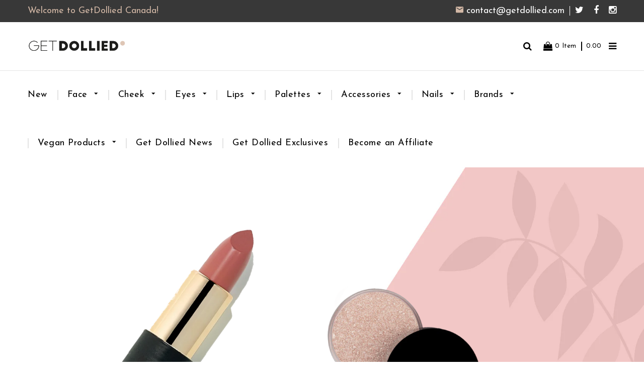

--- FILE ---
content_type: text/html; charset=utf-8
request_url: https://getdollied.ca/
body_size: 37615
content:
<!doctype html>
<!--[if lt IE 7]><html class="no-js lt-ie9 lt-ie8 lt-ie7" lang="en"> <![endif]-->
<!--[if IE 7]><html class="no-js lt-ie9 lt-ie8" lang="en"> <![endif]-->
<!--[if IE 8]><html class="no-js lt-ie9" lang="en"> <![endif]-->
<!--[if IE 9 ]><html class="ie9 no-js"> <![endif]-->
<!--[if (gt IE 9)|!(IE)]><!--> <html class="no-js"> <!--<![endif]-->
<head><script async src="https://country-redirector.zendapps.com/script/46/ecb_4c56ff4ce4aaf9573aa5dff913df997a.js" type="text/javascript"></script>

  <!-- Basic page needs ================================================== -->
  <meta charset="utf-8">
  <!--[if IE]><meta http-equiv='X-UA-Compatible' content='IE=edge,chrome=1'><![endif]-->

  
  <link rel="shortcut icon" href="//getdollied.ca/cdn/shop/t/2/assets/favicon.png?v=126062493745782790621516710860" type="image/png" />
  

  <!-- Title and description ================================================== -->
  <title>
  Get Dollied Canada | Shop Beauty &amp; Cosmetics Now! &ndash; GetDollied
  </title>
  
  <meta name="description" content="Get Dollied is the newest online beauty shopping experience. We’re a playground for makeup artists, beauty professionals, makeup junkies, beauty gurus, and everyone in between. We offer a multitude of brands which carry high quality, professional-grade cosmetics, including INGLOT Cosmetics, SUVA Beauty, and more!">
  
  <!-- Social meta ================================================== -->
  

  <meta property="og:type" content="website">
  <meta property="og:title" content="Get Dollied Canada | Shop Beauty &amp; Cosmetics Now!">
  <meta property="og:url" content="https://getdollied.ca/">
  
  <meta property="og:image" content="http://getdollied.ca/cdn/shop/t/2/assets/logo.png?v=131719153298161525571516709793">
  <meta property="og:image:secure_url" content="https://getdollied.ca/cdn/shop/t/2/assets/logo.png?v=131719153298161525571516709793">
  


  <meta property="og:description" content="Get Dollied is the newest online beauty shopping experience. We’re a playground for makeup artists, beauty professionals, makeup junkies, beauty gurus, and everyone in between. We offer a multitude of brands which carry high quality, professional-grade cosmetics, including INGLOT Cosmetics, SUVA Beauty, and more!">

<meta property="og:site_name" content="GetDollied">



<meta name="twitter:card" content="summary">





  <!-- Helpers ================================================== -->
  <link rel="canonical" href="https://getdollied.ca/">
  <meta name="viewport" content="width=device-width,initial-scale=1">
  <meta name="theme-color" content="#d3b8a6">
  
  <!-- CSS ================================================== -->
  <link href="//getdollied.ca/cdn/shop/t/2/assets/timber.scss.css?v=125201060342553831341758728594" rel="stylesheet" type="text/css" media="all" />
  <link href="//getdollied.ca/cdn/shop/t/2/assets/font-awesome.min.css?v=140533306961432629691510480788" rel="stylesheet" type="text/css" media="all" />
   <link href="//getdollied.ca/cdn/shop/t/2/assets/material-design-iconic-font.min.css?v=8996130352833348591510480792" rel="stylesheet" type="text/css" media="all" />
   <link href="//getdollied.ca/cdn/shop/t/2/assets/material-design-iconic-font.css?v=146025959603064133441510480792" rel="stylesheet" type="text/css" media="all" />

  <link href="//getdollied.ca/cdn/shop/t/2/assets/animate.css?v=107502980827701580791510480787" rel="stylesheet" type="text/css" media="all" />    
  <link href="//getdollied.ca/cdn/shop/t/2/assets/style.css?v=145732778921911163021758728594" rel="stylesheet" type="text/css" media="all" />   
  <link href="//getdollied.ca/cdn/shop/t/2/assets/settings.css?v=124712797057912196831510480794" rel="stylesheet" type="text/css" media="all" />
  <link href="//getdollied.ca/cdn/shop/t/2/assets/prettyPhoto.css?v=176374512055267938131758728594" rel="stylesheet" type="text/css" media="all" />

  
  <link rel="stylesheet" type="text/css" href="//fonts.googleapis.com/css?family=Josefin+Sans:300,300italic,400,600,400italic,600italic,700,700italic,800,800italic">
  
  
  <link rel="stylesheet" type="text/css" href="//fonts.googleapis.com/css?family=Josefin+Sans:300,300italic,400,600,400italic,600italic,700,700italic,800,800italic">
  
  
  <link rel="stylesheet" type="text/css" href="//fonts.googleapis.com/css?family=Josefin+Sans:300,300italic,400,600,400italic,600italic,700,700italic,800,800italic">
  

  <link href="https://fonts.googleapis.com/css?family=Karma" rel="stylesheet">

  <!-- Header hook for plugins ================================================== -->
  <script>window.performance && window.performance.mark && window.performance.mark('shopify.content_for_header.start');</script><meta name="google-site-verification" content="fINmuZqxizaPGuK6xl-BCqNWNXtRou-CI_JBGJi4scw">
<meta id="shopify-digital-wallet" name="shopify-digital-wallet" content="/25272642/digital_wallets/dialog">
<meta name="shopify-checkout-api-token" content="99e364037fb96913cf562d66b2f16053">
<meta id="in-context-paypal-metadata" data-shop-id="25272642" data-venmo-supported="false" data-environment="production" data-locale="en_US" data-paypal-v4="true" data-currency="CAD">
<script async="async" src="/checkouts/internal/preloads.js?locale=en-CA"></script>
<link rel="preconnect" href="https://shop.app" crossorigin="anonymous">
<script async="async" src="https://shop.app/checkouts/internal/preloads.js?locale=en-CA&shop_id=25272642" crossorigin="anonymous"></script>
<script id="apple-pay-shop-capabilities" type="application/json">{"shopId":25272642,"countryCode":"CA","currencyCode":"CAD","merchantCapabilities":["supports3DS"],"merchantId":"gid:\/\/shopify\/Shop\/25272642","merchantName":"GetDollied","requiredBillingContactFields":["postalAddress","email","phone"],"requiredShippingContactFields":["postalAddress","email","phone"],"shippingType":"shipping","supportedNetworks":["visa","masterCard","amex","discover","interac","jcb"],"total":{"type":"pending","label":"GetDollied","amount":"1.00"},"shopifyPaymentsEnabled":true,"supportsSubscriptions":true}</script>
<script id="shopify-features" type="application/json">{"accessToken":"99e364037fb96913cf562d66b2f16053","betas":["rich-media-storefront-analytics"],"domain":"getdollied.ca","predictiveSearch":true,"shopId":25272642,"locale":"en"}</script>
<script>var Shopify = Shopify || {};
Shopify.shop = "getdolliedcanada.myshopify.com";
Shopify.locale = "en";
Shopify.currency = {"active":"CAD","rate":"1.0"};
Shopify.country = "CA";
Shopify.theme = {"name":"home-v1","id":7741898784,"schema_name":null,"schema_version":null,"theme_store_id":null,"role":"main"};
Shopify.theme.handle = "null";
Shopify.theme.style = {"id":null,"handle":null};
Shopify.cdnHost = "getdollied.ca/cdn";
Shopify.routes = Shopify.routes || {};
Shopify.routes.root = "/";</script>
<script type="module">!function(o){(o.Shopify=o.Shopify||{}).modules=!0}(window);</script>
<script>!function(o){function n(){var o=[];function n(){o.push(Array.prototype.slice.apply(arguments))}return n.q=o,n}var t=o.Shopify=o.Shopify||{};t.loadFeatures=n(),t.autoloadFeatures=n()}(window);</script>
<script>
  window.ShopifyPay = window.ShopifyPay || {};
  window.ShopifyPay.apiHost = "shop.app\/pay";
  window.ShopifyPay.redirectState = null;
</script>
<script id="shop-js-analytics" type="application/json">{"pageType":"index"}</script>
<script defer="defer" async type="module" src="//getdollied.ca/cdn/shopifycloud/shop-js/modules/v2/client.init-shop-cart-sync_C5BV16lS.en.esm.js"></script>
<script defer="defer" async type="module" src="//getdollied.ca/cdn/shopifycloud/shop-js/modules/v2/chunk.common_CygWptCX.esm.js"></script>
<script type="module">
  await import("//getdollied.ca/cdn/shopifycloud/shop-js/modules/v2/client.init-shop-cart-sync_C5BV16lS.en.esm.js");
await import("//getdollied.ca/cdn/shopifycloud/shop-js/modules/v2/chunk.common_CygWptCX.esm.js");

  window.Shopify.SignInWithShop?.initShopCartSync?.({"fedCMEnabled":true,"windoidEnabled":true});

</script>
<script>
  window.Shopify = window.Shopify || {};
  if (!window.Shopify.featureAssets) window.Shopify.featureAssets = {};
  window.Shopify.featureAssets['shop-js'] = {"shop-cart-sync":["modules/v2/client.shop-cart-sync_ZFArdW7E.en.esm.js","modules/v2/chunk.common_CygWptCX.esm.js"],"init-fed-cm":["modules/v2/client.init-fed-cm_CmiC4vf6.en.esm.js","modules/v2/chunk.common_CygWptCX.esm.js"],"shop-button":["modules/v2/client.shop-button_tlx5R9nI.en.esm.js","modules/v2/chunk.common_CygWptCX.esm.js"],"shop-cash-offers":["modules/v2/client.shop-cash-offers_DOA2yAJr.en.esm.js","modules/v2/chunk.common_CygWptCX.esm.js","modules/v2/chunk.modal_D71HUcav.esm.js"],"init-windoid":["modules/v2/client.init-windoid_sURxWdc1.en.esm.js","modules/v2/chunk.common_CygWptCX.esm.js"],"shop-toast-manager":["modules/v2/client.shop-toast-manager_ClPi3nE9.en.esm.js","modules/v2/chunk.common_CygWptCX.esm.js"],"init-shop-email-lookup-coordinator":["modules/v2/client.init-shop-email-lookup-coordinator_B8hsDcYM.en.esm.js","modules/v2/chunk.common_CygWptCX.esm.js"],"init-shop-cart-sync":["modules/v2/client.init-shop-cart-sync_C5BV16lS.en.esm.js","modules/v2/chunk.common_CygWptCX.esm.js"],"avatar":["modules/v2/client.avatar_BTnouDA3.en.esm.js"],"pay-button":["modules/v2/client.pay-button_FdsNuTd3.en.esm.js","modules/v2/chunk.common_CygWptCX.esm.js"],"init-customer-accounts":["modules/v2/client.init-customer-accounts_DxDtT_ad.en.esm.js","modules/v2/client.shop-login-button_C5VAVYt1.en.esm.js","modules/v2/chunk.common_CygWptCX.esm.js","modules/v2/chunk.modal_D71HUcav.esm.js"],"init-shop-for-new-customer-accounts":["modules/v2/client.init-shop-for-new-customer-accounts_ChsxoAhi.en.esm.js","modules/v2/client.shop-login-button_C5VAVYt1.en.esm.js","modules/v2/chunk.common_CygWptCX.esm.js","modules/v2/chunk.modal_D71HUcav.esm.js"],"shop-login-button":["modules/v2/client.shop-login-button_C5VAVYt1.en.esm.js","modules/v2/chunk.common_CygWptCX.esm.js","modules/v2/chunk.modal_D71HUcav.esm.js"],"init-customer-accounts-sign-up":["modules/v2/client.init-customer-accounts-sign-up_CPSyQ0Tj.en.esm.js","modules/v2/client.shop-login-button_C5VAVYt1.en.esm.js","modules/v2/chunk.common_CygWptCX.esm.js","modules/v2/chunk.modal_D71HUcav.esm.js"],"shop-follow-button":["modules/v2/client.shop-follow-button_Cva4Ekp9.en.esm.js","modules/v2/chunk.common_CygWptCX.esm.js","modules/v2/chunk.modal_D71HUcav.esm.js"],"checkout-modal":["modules/v2/client.checkout-modal_BPM8l0SH.en.esm.js","modules/v2/chunk.common_CygWptCX.esm.js","modules/v2/chunk.modal_D71HUcav.esm.js"],"lead-capture":["modules/v2/client.lead-capture_Bi8yE_yS.en.esm.js","modules/v2/chunk.common_CygWptCX.esm.js","modules/v2/chunk.modal_D71HUcav.esm.js"],"shop-login":["modules/v2/client.shop-login_D6lNrXab.en.esm.js","modules/v2/chunk.common_CygWptCX.esm.js","modules/v2/chunk.modal_D71HUcav.esm.js"],"payment-terms":["modules/v2/client.payment-terms_CZxnsJam.en.esm.js","modules/v2/chunk.common_CygWptCX.esm.js","modules/v2/chunk.modal_D71HUcav.esm.js"]};
</script>
<script>(function() {
  var isLoaded = false;
  function asyncLoad() {
    if (isLoaded) return;
    isLoaded = true;
    var urls = ["https:\/\/chimpstatic.com\/mcjs-connected\/js\/users\/59ba28aaa3763594d015f948d\/9be5d04b11486f4b45a29d803.js?shop=getdolliedcanada.myshopify.com","\/\/www.powr.io\/powr.js?powr-token=getdolliedcanada.myshopify.com\u0026external-type=shopify\u0026shop=getdolliedcanada.myshopify.com","\/\/www.powr.io\/powr.js?powr-token=getdolliedcanada.myshopify.com\u0026external-type=shopify\u0026shop=getdolliedcanada.myshopify.com","https:\/\/cdn-stamped-io.azureedge.net\/files\/shopify.v2.min.js?shop=getdolliedcanada.myshopify.com","https:\/\/instafeed.nfcube.com\/cdn\/f4f7265960a6ae864cf5f46de86fcafd.js?shop=getdolliedcanada.myshopify.com","https:\/\/a.mailmunch.co\/widgets\/site-478679-5d0e7772706aeac7f7932568b0ad7475acbc1756.js?shop=getdolliedcanada.myshopify.com","https:\/\/cdn.recovermycart.com\/scripts\/keepcart\/CartJS.min.js?shop=getdolliedcanada.myshopify.com\u0026shop=getdolliedcanada.myshopify.com","https:\/\/cdn.hextom.com\/js\/eventpromotionbar.js?shop=getdolliedcanada.myshopify.com","https:\/\/cdn.hextom.com\/js\/freeshippingbar.js?shop=getdolliedcanada.myshopify.com"];
    for (var i = 0; i < urls.length; i++) {
      var s = document.createElement('script');
      s.type = 'text/javascript';
      s.async = true;
      s.src = urls[i];
      var x = document.getElementsByTagName('script')[0];
      x.parentNode.insertBefore(s, x);
    }
  };
  if(window.attachEvent) {
    window.attachEvent('onload', asyncLoad);
  } else {
    window.addEventListener('load', asyncLoad, false);
  }
})();</script>
<script id="__st">var __st={"a":25272642,"offset":-18000,"reqid":"8a38d94e-9645-49e5-9643-0682e23ef329-1768643823","pageurl":"getdollied.ca\/","u":"199bfebe5827","p":"home"};</script>
<script>window.ShopifyPaypalV4VisibilityTracking = true;</script>
<script id="captcha-bootstrap">!function(){'use strict';const t='contact',e='account',n='new_comment',o=[[t,t],['blogs',n],['comments',n],[t,'customer']],c=[[e,'customer_login'],[e,'guest_login'],[e,'recover_customer_password'],[e,'create_customer']],r=t=>t.map((([t,e])=>`form[action*='/${t}']:not([data-nocaptcha='true']) input[name='form_type'][value='${e}']`)).join(','),a=t=>()=>t?[...document.querySelectorAll(t)].map((t=>t.form)):[];function s(){const t=[...o],e=r(t);return a(e)}const i='password',u='form_key',d=['recaptcha-v3-token','g-recaptcha-response','h-captcha-response',i],f=()=>{try{return window.sessionStorage}catch{return}},m='__shopify_v',_=t=>t.elements[u];function p(t,e,n=!1){try{const o=window.sessionStorage,c=JSON.parse(o.getItem(e)),{data:r}=function(t){const{data:e,action:n}=t;return t[m]||n?{data:e,action:n}:{data:t,action:n}}(c);for(const[e,n]of Object.entries(r))t.elements[e]&&(t.elements[e].value=n);n&&o.removeItem(e)}catch(o){console.error('form repopulation failed',{error:o})}}const l='form_type',E='cptcha';function T(t){t.dataset[E]=!0}const w=window,h=w.document,L='Shopify',v='ce_forms',y='captcha';let A=!1;((t,e)=>{const n=(g='f06e6c50-85a8-45c8-87d0-21a2b65856fe',I='https://cdn.shopify.com/shopifycloud/storefront-forms-hcaptcha/ce_storefront_forms_captcha_hcaptcha.v1.5.2.iife.js',D={infoText:'Protected by hCaptcha',privacyText:'Privacy',termsText:'Terms'},(t,e,n)=>{const o=w[L][v],c=o.bindForm;if(c)return c(t,g,e,D).then(n);var r;o.q.push([[t,g,e,D],n]),r=I,A||(h.body.append(Object.assign(h.createElement('script'),{id:'captcha-provider',async:!0,src:r})),A=!0)});var g,I,D;w[L]=w[L]||{},w[L][v]=w[L][v]||{},w[L][v].q=[],w[L][y]=w[L][y]||{},w[L][y].protect=function(t,e){n(t,void 0,e),T(t)},Object.freeze(w[L][y]),function(t,e,n,w,h,L){const[v,y,A,g]=function(t,e,n){const i=e?o:[],u=t?c:[],d=[...i,...u],f=r(d),m=r(i),_=r(d.filter((([t,e])=>n.includes(e))));return[a(f),a(m),a(_),s()]}(w,h,L),I=t=>{const e=t.target;return e instanceof HTMLFormElement?e:e&&e.form},D=t=>v().includes(t);t.addEventListener('submit',(t=>{const e=I(t);if(!e)return;const n=D(e)&&!e.dataset.hcaptchaBound&&!e.dataset.recaptchaBound,o=_(e),c=g().includes(e)&&(!o||!o.value);(n||c)&&t.preventDefault(),c&&!n&&(function(t){try{if(!f())return;!function(t){const e=f();if(!e)return;const n=_(t);if(!n)return;const o=n.value;o&&e.removeItem(o)}(t);const e=Array.from(Array(32),(()=>Math.random().toString(36)[2])).join('');!function(t,e){_(t)||t.append(Object.assign(document.createElement('input'),{type:'hidden',name:u})),t.elements[u].value=e}(t,e),function(t,e){const n=f();if(!n)return;const o=[...t.querySelectorAll(`input[type='${i}']`)].map((({name:t})=>t)),c=[...d,...o],r={};for(const[a,s]of new FormData(t).entries())c.includes(a)||(r[a]=s);n.setItem(e,JSON.stringify({[m]:1,action:t.action,data:r}))}(t,e)}catch(e){console.error('failed to persist form',e)}}(e),e.submit())}));const S=(t,e)=>{t&&!t.dataset[E]&&(n(t,e.some((e=>e===t))),T(t))};for(const o of['focusin','change'])t.addEventListener(o,(t=>{const e=I(t);D(e)&&S(e,y())}));const B=e.get('form_key'),M=e.get(l),P=B&&M;t.addEventListener('DOMContentLoaded',(()=>{const t=y();if(P)for(const e of t)e.elements[l].value===M&&p(e,B);[...new Set([...A(),...v().filter((t=>'true'===t.dataset.shopifyCaptcha))])].forEach((e=>S(e,t)))}))}(h,new URLSearchParams(w.location.search),n,t,e,['guest_login'])})(!0,!0)}();</script>
<script integrity="sha256-4kQ18oKyAcykRKYeNunJcIwy7WH5gtpwJnB7kiuLZ1E=" data-source-attribution="shopify.loadfeatures" defer="defer" src="//getdollied.ca/cdn/shopifycloud/storefront/assets/storefront/load_feature-a0a9edcb.js" crossorigin="anonymous"></script>
<script crossorigin="anonymous" defer="defer" src="//getdollied.ca/cdn/shopifycloud/storefront/assets/shopify_pay/storefront-65b4c6d7.js?v=20250812"></script>
<script data-source-attribution="shopify.dynamic_checkout.dynamic.init">var Shopify=Shopify||{};Shopify.PaymentButton=Shopify.PaymentButton||{isStorefrontPortableWallets:!0,init:function(){window.Shopify.PaymentButton.init=function(){};var t=document.createElement("script");t.src="https://getdollied.ca/cdn/shopifycloud/portable-wallets/latest/portable-wallets.en.js",t.type="module",document.head.appendChild(t)}};
</script>
<script data-source-attribution="shopify.dynamic_checkout.buyer_consent">
  function portableWalletsHideBuyerConsent(e){var t=document.getElementById("shopify-buyer-consent"),n=document.getElementById("shopify-subscription-policy-button");t&&n&&(t.classList.add("hidden"),t.setAttribute("aria-hidden","true"),n.removeEventListener("click",e))}function portableWalletsShowBuyerConsent(e){var t=document.getElementById("shopify-buyer-consent"),n=document.getElementById("shopify-subscription-policy-button");t&&n&&(t.classList.remove("hidden"),t.removeAttribute("aria-hidden"),n.addEventListener("click",e))}window.Shopify?.PaymentButton&&(window.Shopify.PaymentButton.hideBuyerConsent=portableWalletsHideBuyerConsent,window.Shopify.PaymentButton.showBuyerConsent=portableWalletsShowBuyerConsent);
</script>
<script data-source-attribution="shopify.dynamic_checkout.cart.bootstrap">document.addEventListener("DOMContentLoaded",(function(){function t(){return document.querySelector("shopify-accelerated-checkout-cart, shopify-accelerated-checkout")}if(t())Shopify.PaymentButton.init();else{new MutationObserver((function(e,n){t()&&(Shopify.PaymentButton.init(),n.disconnect())})).observe(document.body,{childList:!0,subtree:!0})}}));
</script>
<link id="shopify-accelerated-checkout-styles" rel="stylesheet" media="screen" href="https://getdollied.ca/cdn/shopifycloud/portable-wallets/latest/accelerated-checkout-backwards-compat.css" crossorigin="anonymous">
<style id="shopify-accelerated-checkout-cart">
        #shopify-buyer-consent {
  margin-top: 1em;
  display: inline-block;
  width: 100%;
}

#shopify-buyer-consent.hidden {
  display: none;
}

#shopify-subscription-policy-button {
  background: none;
  border: none;
  padding: 0;
  text-decoration: underline;
  font-size: inherit;
  cursor: pointer;
}

#shopify-subscription-policy-button::before {
  box-shadow: none;
}

      </style>
<script id="sections-script" data-sections="header-model-5" defer="defer" src="//getdollied.ca/cdn/shop/t/2/compiled_assets/scripts.js?143"></script>
<script>window.performance && window.performance.mark && window.performance.mark('shopify.content_for_header.end');</script>
  

<!--[if lt IE 9]>
<script src="//cdnjs.cloudflare.com/ajax/libs/html5shiv/3.7.2/html5shiv.min.js" type="text/javascript"></script>
<script src="//getdollied.ca/cdn/shop/t/2/assets/respond.min.js?v=52248677837542619231510480794" type="text/javascript"></script>
<link href="//getdollied.ca/cdn/shop/t/2/assets/respond-proxy.html" id="respond-proxy" rel="respond-proxy" />
<link href="//getdollied.ca/search?q=d10de5a3bea8b390d652162c002a947e" id="respond-redirect" rel="respond-redirect" />
<script src="//getdollied.ca/search?q=d10de5a3bea8b390d652162c002a947e" type="text/javascript"></script>
<![endif]-->


  
  <script src="//ajax.googleapis.com/ajax/libs/jquery/1.8.1/jquery.min.js"></script> 
  <script src="//getdollied.ca/cdn/shop/t/2/assets/jquery-cookie.min.js?v=72365755745404048181510480790" type="text/javascript"></script>
  <script src="//getdollied.ca/cdn/shop/t/2/assets/modernizr.min.js?v=26620055551102246001510480792" type="text/javascript"></script>
  <script src="//getdollied.ca/cdn/shop/t/2/assets/jquery.flexslider.min.js?v=61727824838382291461510480791" type="text/javascript"></script>
 
  
  <script src="//getdollied.ca/cdn/shop/t/2/assets/jquery.sticky.js?v=9270878284382761111510480791" type="text/javascript"></script>  
  

  
  <script src="//getdollied.ca/cdn/shop/t/2/assets/bootstrap.min.js?v=141374711648883490191510480787" type="text/javascript"></script> 
  <script type="text/javascript" src="https://ws.sharethis.com/button/buttons.js"></script>
<script type="text/javascript">stLight.options({publisher: "4a467312-eb52-4e56-a80a-d5930e0afac4", doNotHash: false, doNotCopy: false, hashAddressBar: false});</script>
<!-- BeginWishyAddon --><script>  Shopify.wishy_btn_settings = {"button_setting":"","btn_append":"before","btn_display":"block","btn_width":"auto","btn_margin_top":5,"btn_margin_left":5,"btn_margin_right":5,"btn_margin_bottom":5,"btn_margin_unit":"px","btn_placer_element":null,"btn_background_color":"#ffffff","btn_border_color":"#b9b9b9","btn_border_width":1,"btn_text":"♡ Add to wishlist","btn_color":"#1b1b1b","remove_btn_background_color":"#5c6ac4","remove_btn_border_color":"#3f4eae","remove_btn_border_width":1,"remove_btn_color":"#ffffff","new_theme_published_at":null,"installed":true,"heart_icon_margin_right":15,"heart_icon_margin_bottom":15,"heart_icon_location":"bottom-right","heart_icon_margin_top":15,"heart_icon_margin_left":15,"setting_force_login":false,"heart_icon_url_match":"","heart_icon_enabled":true,"reviewed_at":null,"review_email_1_sent_at":null,"shop_params":{},"status":null,"spf_record":null,"floating_favorites_enabled":false,"floating_favorites_location":"right","floating_favorites_margin_top":50,"floating_favorites_url_match":"","floating_favorites_background_color":"#ffffff","floating_favorites_border_color":"#b9b9b9","floating_favorites_border_width":1,"floating_favorites_text":"♥ Favorites","floating_favorites_color":"#1b1b1b","heart_icon_type":"default","heart_icon_typedefault_background_color":"#ff8989","heart_icon_typedefault_border_color":"#ff9c9c","heart_icon_typedefault_border_width":2,"heart_icon_typedefault_icon_color":"#ffffff","heart_icon_show_count":true,"heart_icon_typecustom_image_url":"https://cc-swim.herokuapp.com/wishlist.png","btn_text_size":"16.0"};  Shopify.cc_swim_button_css_json = "";    Shopify.customer_email = "" ;  </script><!-- EndWishyAddon -->

      <link href="//getdollied.ca/cdn/shop/t/2/assets/paymentfont.scss.css?v=151520511773157334191758728594" rel="stylesheet" type="text/css" media="all" />
    
<link rel="dns-prefetch" href="https://cdn.secomapp.com/">
<link rel="dns-prefetch" href="https://ajax.googleapis.com/">
<link rel="dns-prefetch" href="https://cdnjs.cloudflare.com/">
<link rel="preload" as="stylesheet" href="//getdollied.ca/cdn/shop/t/2/assets/sca-pp.css?v=178374312540912810101669160917">

<link rel="stylesheet" href="//getdollied.ca/cdn/shop/t/2/assets/sca-pp.css?v=178374312540912810101669160917">
 <script>
  
  SCAPPShop = {};
    
  </script> 
<link href="https://cdn.shopify.com/extensions/0199a438-2b43-7d72-ba8c-f8472dfb5cdc/promotion-popup-allnew-26/assets/popup-main.css" rel="stylesheet" type="text/css" media="all">
<link href="https://monorail-edge.shopifysvc.com" rel="dns-prefetch">
<script>(function(){if ("sendBeacon" in navigator && "performance" in window) {try {var session_token_from_headers = performance.getEntriesByType('navigation')[0].serverTiming.find(x => x.name == '_s').description;} catch {var session_token_from_headers = undefined;}var session_cookie_matches = document.cookie.match(/_shopify_s=([^;]*)/);var session_token_from_cookie = session_cookie_matches && session_cookie_matches.length === 2 ? session_cookie_matches[1] : "";var session_token = session_token_from_headers || session_token_from_cookie || "";function handle_abandonment_event(e) {var entries = performance.getEntries().filter(function(entry) {return /monorail-edge.shopifysvc.com/.test(entry.name);});if (!window.abandonment_tracked && entries.length === 0) {window.abandonment_tracked = true;var currentMs = Date.now();var navigation_start = performance.timing.navigationStart;var payload = {shop_id: 25272642,url: window.location.href,navigation_start,duration: currentMs - navigation_start,session_token,page_type: "index"};window.navigator.sendBeacon("https://monorail-edge.shopifysvc.com/v1/produce", JSON.stringify({schema_id: "online_store_buyer_site_abandonment/1.1",payload: payload,metadata: {event_created_at_ms: currentMs,event_sent_at_ms: currentMs}}));}}window.addEventListener('pagehide', handle_abandonment_event);}}());</script>
<script id="web-pixels-manager-setup">(function e(e,d,r,n,o){if(void 0===o&&(o={}),!Boolean(null===(a=null===(i=window.Shopify)||void 0===i?void 0:i.analytics)||void 0===a?void 0:a.replayQueue)){var i,a;window.Shopify=window.Shopify||{};var t=window.Shopify;t.analytics=t.analytics||{};var s=t.analytics;s.replayQueue=[],s.publish=function(e,d,r){return s.replayQueue.push([e,d,r]),!0};try{self.performance.mark("wpm:start")}catch(e){}var l=function(){var e={modern:/Edge?\/(1{2}[4-9]|1[2-9]\d|[2-9]\d{2}|\d{4,})\.\d+(\.\d+|)|Firefox\/(1{2}[4-9]|1[2-9]\d|[2-9]\d{2}|\d{4,})\.\d+(\.\d+|)|Chrom(ium|e)\/(9{2}|\d{3,})\.\d+(\.\d+|)|(Maci|X1{2}).+ Version\/(15\.\d+|(1[6-9]|[2-9]\d|\d{3,})\.\d+)([,.]\d+|)( \(\w+\)|)( Mobile\/\w+|) Safari\/|Chrome.+OPR\/(9{2}|\d{3,})\.\d+\.\d+|(CPU[ +]OS|iPhone[ +]OS|CPU[ +]iPhone|CPU IPhone OS|CPU iPad OS)[ +]+(15[._]\d+|(1[6-9]|[2-9]\d|\d{3,})[._]\d+)([._]\d+|)|Android:?[ /-](13[3-9]|1[4-9]\d|[2-9]\d{2}|\d{4,})(\.\d+|)(\.\d+|)|Android.+Firefox\/(13[5-9]|1[4-9]\d|[2-9]\d{2}|\d{4,})\.\d+(\.\d+|)|Android.+Chrom(ium|e)\/(13[3-9]|1[4-9]\d|[2-9]\d{2}|\d{4,})\.\d+(\.\d+|)|SamsungBrowser\/([2-9]\d|\d{3,})\.\d+/,legacy:/Edge?\/(1[6-9]|[2-9]\d|\d{3,})\.\d+(\.\d+|)|Firefox\/(5[4-9]|[6-9]\d|\d{3,})\.\d+(\.\d+|)|Chrom(ium|e)\/(5[1-9]|[6-9]\d|\d{3,})\.\d+(\.\d+|)([\d.]+$|.*Safari\/(?![\d.]+ Edge\/[\d.]+$))|(Maci|X1{2}).+ Version\/(10\.\d+|(1[1-9]|[2-9]\d|\d{3,})\.\d+)([,.]\d+|)( \(\w+\)|)( Mobile\/\w+|) Safari\/|Chrome.+OPR\/(3[89]|[4-9]\d|\d{3,})\.\d+\.\d+|(CPU[ +]OS|iPhone[ +]OS|CPU[ +]iPhone|CPU IPhone OS|CPU iPad OS)[ +]+(10[._]\d+|(1[1-9]|[2-9]\d|\d{3,})[._]\d+)([._]\d+|)|Android:?[ /-](13[3-9]|1[4-9]\d|[2-9]\d{2}|\d{4,})(\.\d+|)(\.\d+|)|Mobile Safari.+OPR\/([89]\d|\d{3,})\.\d+\.\d+|Android.+Firefox\/(13[5-9]|1[4-9]\d|[2-9]\d{2}|\d{4,})\.\d+(\.\d+|)|Android.+Chrom(ium|e)\/(13[3-9]|1[4-9]\d|[2-9]\d{2}|\d{4,})\.\d+(\.\d+|)|Android.+(UC? ?Browser|UCWEB|U3)[ /]?(15\.([5-9]|\d{2,})|(1[6-9]|[2-9]\d|\d{3,})\.\d+)\.\d+|SamsungBrowser\/(5\.\d+|([6-9]|\d{2,})\.\d+)|Android.+MQ{2}Browser\/(14(\.(9|\d{2,})|)|(1[5-9]|[2-9]\d|\d{3,})(\.\d+|))(\.\d+|)|K[Aa][Ii]OS\/(3\.\d+|([4-9]|\d{2,})\.\d+)(\.\d+|)/},d=e.modern,r=e.legacy,n=navigator.userAgent;return n.match(d)?"modern":n.match(r)?"legacy":"unknown"}(),u="modern"===l?"modern":"legacy",c=(null!=n?n:{modern:"",legacy:""})[u],f=function(e){return[e.baseUrl,"/wpm","/b",e.hashVersion,"modern"===e.buildTarget?"m":"l",".js"].join("")}({baseUrl:d,hashVersion:r,buildTarget:u}),m=function(e){var d=e.version,r=e.bundleTarget,n=e.surface,o=e.pageUrl,i=e.monorailEndpoint;return{emit:function(e){var a=e.status,t=e.errorMsg,s=(new Date).getTime(),l=JSON.stringify({metadata:{event_sent_at_ms:s},events:[{schema_id:"web_pixels_manager_load/3.1",payload:{version:d,bundle_target:r,page_url:o,status:a,surface:n,error_msg:t},metadata:{event_created_at_ms:s}}]});if(!i)return console&&console.warn&&console.warn("[Web Pixels Manager] No Monorail endpoint provided, skipping logging."),!1;try{return self.navigator.sendBeacon.bind(self.navigator)(i,l)}catch(e){}var u=new XMLHttpRequest;try{return u.open("POST",i,!0),u.setRequestHeader("Content-Type","text/plain"),u.send(l),!0}catch(e){return console&&console.warn&&console.warn("[Web Pixels Manager] Got an unhandled error while logging to Monorail."),!1}}}}({version:r,bundleTarget:l,surface:e.surface,pageUrl:self.location.href,monorailEndpoint:e.monorailEndpoint});try{o.browserTarget=l,function(e){var d=e.src,r=e.async,n=void 0===r||r,o=e.onload,i=e.onerror,a=e.sri,t=e.scriptDataAttributes,s=void 0===t?{}:t,l=document.createElement("script"),u=document.querySelector("head"),c=document.querySelector("body");if(l.async=n,l.src=d,a&&(l.integrity=a,l.crossOrigin="anonymous"),s)for(var f in s)if(Object.prototype.hasOwnProperty.call(s,f))try{l.dataset[f]=s[f]}catch(e){}if(o&&l.addEventListener("load",o),i&&l.addEventListener("error",i),u)u.appendChild(l);else{if(!c)throw new Error("Did not find a head or body element to append the script");c.appendChild(l)}}({src:f,async:!0,onload:function(){if(!function(){var e,d;return Boolean(null===(d=null===(e=window.Shopify)||void 0===e?void 0:e.analytics)||void 0===d?void 0:d.initialized)}()){var d=window.webPixelsManager.init(e)||void 0;if(d){var r=window.Shopify.analytics;r.replayQueue.forEach((function(e){var r=e[0],n=e[1],o=e[2];d.publishCustomEvent(r,n,o)})),r.replayQueue=[],r.publish=d.publishCustomEvent,r.visitor=d.visitor,r.initialized=!0}}},onerror:function(){return m.emit({status:"failed",errorMsg:"".concat(f," has failed to load")})},sri:function(e){var d=/^sha384-[A-Za-z0-9+/=]+$/;return"string"==typeof e&&d.test(e)}(c)?c:"",scriptDataAttributes:o}),m.emit({status:"loading"})}catch(e){m.emit({status:"failed",errorMsg:(null==e?void 0:e.message)||"Unknown error"})}}})({shopId: 25272642,storefrontBaseUrl: "https://getdollied.ca",extensionsBaseUrl: "https://extensions.shopifycdn.com/cdn/shopifycloud/web-pixels-manager",monorailEndpoint: "https://monorail-edge.shopifysvc.com/unstable/produce_batch",surface: "storefront-renderer",enabledBetaFlags: ["2dca8a86"],webPixelsConfigList: [{"id":"128450665","configuration":"{\"pixel_id\":\"3021025701523103\",\"pixel_type\":\"facebook_pixel\",\"metaapp_system_user_token\":\"-\"}","eventPayloadVersion":"v1","runtimeContext":"OPEN","scriptVersion":"ca16bc87fe92b6042fbaa3acc2fbdaa6","type":"APP","apiClientId":2329312,"privacyPurposes":["ANALYTICS","MARKETING","SALE_OF_DATA"],"dataSharingAdjustments":{"protectedCustomerApprovalScopes":["read_customer_address","read_customer_email","read_customer_name","read_customer_personal_data","read_customer_phone"]}},{"id":"55181417","configuration":"{\"tagID\":\"2613491485810\"}","eventPayloadVersion":"v1","runtimeContext":"STRICT","scriptVersion":"18031546ee651571ed29edbe71a3550b","type":"APP","apiClientId":3009811,"privacyPurposes":["ANALYTICS","MARKETING","SALE_OF_DATA"],"dataSharingAdjustments":{"protectedCustomerApprovalScopes":["read_customer_address","read_customer_email","read_customer_name","read_customer_personal_data","read_customer_phone"]}},{"id":"11468905","configuration":"{\"myshopifyDomain\":\"getdolliedcanada.myshopify.com\"}","eventPayloadVersion":"v1","runtimeContext":"STRICT","scriptVersion":"23b97d18e2aa74363140dc29c9284e87","type":"APP","apiClientId":2775569,"privacyPurposes":["ANALYTICS","MARKETING","SALE_OF_DATA"],"dataSharingAdjustments":{"protectedCustomerApprovalScopes":["read_customer_address","read_customer_email","read_customer_name","read_customer_phone","read_customer_personal_data"]}},{"id":"shopify-app-pixel","configuration":"{}","eventPayloadVersion":"v1","runtimeContext":"STRICT","scriptVersion":"0450","apiClientId":"shopify-pixel","type":"APP","privacyPurposes":["ANALYTICS","MARKETING"]},{"id":"shopify-custom-pixel","eventPayloadVersion":"v1","runtimeContext":"LAX","scriptVersion":"0450","apiClientId":"shopify-pixel","type":"CUSTOM","privacyPurposes":["ANALYTICS","MARKETING"]}],isMerchantRequest: false,initData: {"shop":{"name":"GetDollied","paymentSettings":{"currencyCode":"CAD"},"myshopifyDomain":"getdolliedcanada.myshopify.com","countryCode":"CA","storefrontUrl":"https:\/\/getdollied.ca"},"customer":null,"cart":null,"checkout":null,"productVariants":[],"purchasingCompany":null},},"https://getdollied.ca/cdn","fcfee988w5aeb613cpc8e4bc33m6693e112",{"modern":"","legacy":""},{"shopId":"25272642","storefrontBaseUrl":"https:\/\/getdollied.ca","extensionBaseUrl":"https:\/\/extensions.shopifycdn.com\/cdn\/shopifycloud\/web-pixels-manager","surface":"storefront-renderer","enabledBetaFlags":"[\"2dca8a86\"]","isMerchantRequest":"false","hashVersion":"fcfee988w5aeb613cpc8e4bc33m6693e112","publish":"custom","events":"[[\"page_viewed\",{}]]"});</script><script>
  window.ShopifyAnalytics = window.ShopifyAnalytics || {};
  window.ShopifyAnalytics.meta = window.ShopifyAnalytics.meta || {};
  window.ShopifyAnalytics.meta.currency = 'CAD';
  var meta = {"page":{"pageType":"home","requestId":"8a38d94e-9645-49e5-9643-0682e23ef329-1768643823"}};
  for (var attr in meta) {
    window.ShopifyAnalytics.meta[attr] = meta[attr];
  }
</script>
<script class="analytics">
  (function () {
    var customDocumentWrite = function(content) {
      var jquery = null;

      if (window.jQuery) {
        jquery = window.jQuery;
      } else if (window.Checkout && window.Checkout.$) {
        jquery = window.Checkout.$;
      }

      if (jquery) {
        jquery('body').append(content);
      }
    };

    var hasLoggedConversion = function(token) {
      if (token) {
        return document.cookie.indexOf('loggedConversion=' + token) !== -1;
      }
      return false;
    }

    var setCookieIfConversion = function(token) {
      if (token) {
        var twoMonthsFromNow = new Date(Date.now());
        twoMonthsFromNow.setMonth(twoMonthsFromNow.getMonth() + 2);

        document.cookie = 'loggedConversion=' + token + '; expires=' + twoMonthsFromNow;
      }
    }

    var trekkie = window.ShopifyAnalytics.lib = window.trekkie = window.trekkie || [];
    if (trekkie.integrations) {
      return;
    }
    trekkie.methods = [
      'identify',
      'page',
      'ready',
      'track',
      'trackForm',
      'trackLink'
    ];
    trekkie.factory = function(method) {
      return function() {
        var args = Array.prototype.slice.call(arguments);
        args.unshift(method);
        trekkie.push(args);
        return trekkie;
      };
    };
    for (var i = 0; i < trekkie.methods.length; i++) {
      var key = trekkie.methods[i];
      trekkie[key] = trekkie.factory(key);
    }
    trekkie.load = function(config) {
      trekkie.config = config || {};
      trekkie.config.initialDocumentCookie = document.cookie;
      var first = document.getElementsByTagName('script')[0];
      var script = document.createElement('script');
      script.type = 'text/javascript';
      script.onerror = function(e) {
        var scriptFallback = document.createElement('script');
        scriptFallback.type = 'text/javascript';
        scriptFallback.onerror = function(error) {
                var Monorail = {
      produce: function produce(monorailDomain, schemaId, payload) {
        var currentMs = new Date().getTime();
        var event = {
          schema_id: schemaId,
          payload: payload,
          metadata: {
            event_created_at_ms: currentMs,
            event_sent_at_ms: currentMs
          }
        };
        return Monorail.sendRequest("https://" + monorailDomain + "/v1/produce", JSON.stringify(event));
      },
      sendRequest: function sendRequest(endpointUrl, payload) {
        // Try the sendBeacon API
        if (window && window.navigator && typeof window.navigator.sendBeacon === 'function' && typeof window.Blob === 'function' && !Monorail.isIos12()) {
          var blobData = new window.Blob([payload], {
            type: 'text/plain'
          });

          if (window.navigator.sendBeacon(endpointUrl, blobData)) {
            return true;
          } // sendBeacon was not successful

        } // XHR beacon

        var xhr = new XMLHttpRequest();

        try {
          xhr.open('POST', endpointUrl);
          xhr.setRequestHeader('Content-Type', 'text/plain');
          xhr.send(payload);
        } catch (e) {
          console.log(e);
        }

        return false;
      },
      isIos12: function isIos12() {
        return window.navigator.userAgent.lastIndexOf('iPhone; CPU iPhone OS 12_') !== -1 || window.navigator.userAgent.lastIndexOf('iPad; CPU OS 12_') !== -1;
      }
    };
    Monorail.produce('monorail-edge.shopifysvc.com',
      'trekkie_storefront_load_errors/1.1',
      {shop_id: 25272642,
      theme_id: 7741898784,
      app_name: "storefront",
      context_url: window.location.href,
      source_url: "//getdollied.ca/cdn/s/trekkie.storefront.cd680fe47e6c39ca5d5df5f0a32d569bc48c0f27.min.js"});

        };
        scriptFallback.async = true;
        scriptFallback.src = '//getdollied.ca/cdn/s/trekkie.storefront.cd680fe47e6c39ca5d5df5f0a32d569bc48c0f27.min.js';
        first.parentNode.insertBefore(scriptFallback, first);
      };
      script.async = true;
      script.src = '//getdollied.ca/cdn/s/trekkie.storefront.cd680fe47e6c39ca5d5df5f0a32d569bc48c0f27.min.js';
      first.parentNode.insertBefore(script, first);
    };
    trekkie.load(
      {"Trekkie":{"appName":"storefront","development":false,"defaultAttributes":{"shopId":25272642,"isMerchantRequest":null,"themeId":7741898784,"themeCityHash":"17581290377525167041","contentLanguage":"en","currency":"CAD","eventMetadataId":"bef0b1bb-2042-4570-9e72-50eb39f9a022"},"isServerSideCookieWritingEnabled":true,"monorailRegion":"shop_domain","enabledBetaFlags":["65f19447"]},"Session Attribution":{},"S2S":{"facebookCapiEnabled":true,"source":"trekkie-storefront-renderer","apiClientId":580111}}
    );

    var loaded = false;
    trekkie.ready(function() {
      if (loaded) return;
      loaded = true;

      window.ShopifyAnalytics.lib = window.trekkie;

      var originalDocumentWrite = document.write;
      document.write = customDocumentWrite;
      try { window.ShopifyAnalytics.merchantGoogleAnalytics.call(this); } catch(error) {};
      document.write = originalDocumentWrite;

      window.ShopifyAnalytics.lib.page(null,{"pageType":"home","requestId":"8a38d94e-9645-49e5-9643-0682e23ef329-1768643823","shopifyEmitted":true});

      var match = window.location.pathname.match(/checkouts\/(.+)\/(thank_you|post_purchase)/)
      var token = match? match[1]: undefined;
      if (!hasLoggedConversion(token)) {
        setCookieIfConversion(token);
        
      }
    });


        var eventsListenerScript = document.createElement('script');
        eventsListenerScript.async = true;
        eventsListenerScript.src = "//getdollied.ca/cdn/shopifycloud/storefront/assets/shop_events_listener-3da45d37.js";
        document.getElementsByTagName('head')[0].appendChild(eventsListenerScript);

})();</script>
<script
  defer
  src="https://getdollied.ca/cdn/shopifycloud/perf-kit/shopify-perf-kit-3.0.4.min.js"
  data-application="storefront-renderer"
  data-shop-id="25272642"
  data-render-region="gcp-us-central1"
  data-page-type="index"
  data-theme-instance-id="7741898784"
  data-theme-name=""
  data-theme-version=""
  data-monorail-region="shop_domain"
  data-resource-timing-sampling-rate="10"
  data-shs="true"
  data-shs-beacon="true"
  data-shs-export-with-fetch="true"
  data-shs-logs-sample-rate="1"
  data-shs-beacon-endpoint="https://getdollied.ca/api/collect"
></script>
</head>

<body id="get-dollied-canada-shop-beauty-amp-cosmetics-now" class="template-index" >
<div id="fb-root"></div>
  <script>(function(d, s, id) {
  var js, fjs = d.getElementsByTagName(s)[0];
  if (d.getElementById(id)) return;
  js = d.createElement(s); js.id = id;
  js.src = "//connect.facebook.net/en_GB/sdk.js#xfbml=1&version=v2.8";
  fjs.parentNode.insertBefore(js, fjs);
}(document, 'script', 'facebook-jssdk'));</script>
  <div id="PageContainer"></div>
  <div class="quick-view"></div>         
  
  <div id="shopify-section-header-model-5" class="shopify-section"><div data-section-id="header-model-5" data-section-type="header-type-5" class="header-type-5">    
      
  
<div class="top_bar top-bar-type-5" style="background:#383838;">  
  <div class="container">
    <div class="header_social top_bar_left">
      <ul class="menu_bar_right grid__item">
        <li class="header_currency">
          <ul class="tbl-list">
            <li class="currency dropdown-parent uppercase currency-block">
              
            </li>
          </ul>
        </li>    
        
        
        <li class="medium-down--hide"><i class=""></i><span> Welcome to GetDollied Canada!</span></li>
        
      </ul>
    </div>
    <div class="top_bar_menu">      
      <ul class="menu_bar_right grid__item wide--one-sixth post-large--one-sixth">
        
        <li class="medium-down--hide"><i class="zmdi zmdi-email"></i> <a href="mailto:contact@getdollied.com"> contact@getdollied.com</a></li>
        
        
        <li class="header_social">     
          <ul class="inline-list social-icons social-links-type-1">
  
    <li>
      <a class="icon-fallback-text twitt hexagon" target="blank" href="https://twitter.com/getdollied" title="Twitter">
        <span class="fa fa-twitter" aria-hidden="true"></span>       
      </a>
    </li>
  
  
    <li>
      <a class="icon-fallback-text fb hexagon" target="blank" href="https://www.facebook.com/GetDollied/" title="Facebook">
        <span class="fa fa-facebook" aria-hidden="true"></span>
        <span class="fallback-text">Facebook</span>
      </a>
    </li>
  
  
  
  
    <li>
      <a  class="icon-fallback-text ins" target="blank" href="https://www.instagram.com/getdollied/" title="Instagram">
        <span class="fa fa-instagram" aria-hidden="true"></span>
        <span class="fallback-text">Instagram</span>
      </a>
    </li>
  
  
  
  
  
  
</ul>

        </li>
              
      </ul>        
    </div>
  </div>
</div>
  
   
  
      
  
   
  <header class="site-header">
    <div class="header-sticky">
      <div id="header-landing" class="sticky-animate">
          <div class="grid--full site-header__menubar"> 
              <div class="container">
              
<h1 class="grid__item wide--one-sixth post-large--one-sixth large--one-sixth site-header__logo" itemscope itemtype="http://schema.org/Organization">
  
     
    <a href="/" style="max-width: 450px;">
      <img class="normal-logo" src="//getdollied.ca/cdn/shop/t/2/assets/logo.png?v=131719153298161525571516709793" alt="GetDollied" itemprop="logo">
    </a>
    
    
    </h1>
                   
              <ul class="menu_icon grid__item wide--one-sixth post-large--one-sixth large--one-sixth">
               
                                 
                <li class="header-search">
             <div id="sb-search" class="sb-search medium-down--hide" >
						  <form action="/search" method="get" class="search-bar__table-cell search-bar__form" role="search">							
                            <input type="text" id="search" name="q" value="" placeholder="Search..." aria-label="Search..." class="search-bar__input sb-search-input">
							<input class="sb-search-submit" type="submit" value="">
							<span class="sb-icon-search fa fa-search"></span>
						</form>
					</div>
                  
                  <div class="slidersearch header_slide_element wide--hide post-large--hide large--hide">
                    <form action="/search" method="get" class="search-bar__table-cell search-bar__form" role="search">							
                      <input type="text" id="search" name="q" value="" placeholder="Search..." aria-label="Search..." class="search-bar__input sb-search-input">
                      <button class="sb-search-submit wide--hide post-large--hide large--hide res_btn" type="submit" value=""><i class="fa fa-search"></i></button>
                    </form>
                  </div>
            </li>
                 
                <li class="header-bar__module cart header_cart">
                  
                  <!-- Mini Cart Start -->
<div class="baskettop">
  <div class="wrapper-top-cart">
    <a href="javascript:void(0)" id="ToggleDown" class="icon-cart-arrow">
      

      
      
      
      
      
      
      
      <i class="fa fa-shopping-bag" aria-hidden="true"></i>
      <div class="detail">
        <div id="cartCount"> 
          0
        </div>
        
        <span class="cartCountspan">Item</span>
        
        <div id="minicart_total">
         <span> 0.00</span>
        </div>
      </div>
      
     
    </a> 
    <div id="slidedown-cart" style="display:none"> 
      <!--  <h3>Shopping cart</h3>-->
      <div class="no-items">
        <p>Your cart is currently empty!</p>
        <p class="text-continue"><a href="javascript:void(0)">Continue shopping</a></p>
      </div>
      <div class="has-items">
        <ul class="mini-products-list">  
          
        </ul>
        <div class="summary">                
          <p class="total">
            <span class="label">Cart total:</span>
            <span class="price">$0.00</span> 
          </p>
        </div>
        <div class="actions">
          <button class="btn" onclick="window.location='/checkout'"><i class="icon-check"></i>Check Out</button>
          <button class="btn text-cart" onclick="window.location='/cart'"><i class="icon-basket"></i>View Cart</button>
        </div>
      </div>
    </div>
  </div>
</div> <!-- End Top Header -->  
                   
                </li> 
                <li>
                <div class="menu_bar_right">
             
                  <div class="slidedown_section">
                    <a  id="Togglemodal" class="icon-cart-arrow"><i class="fa fa-bars"></i></a>
                    <div id="slidedown-modal">
                      <div class="header-panel-top">
                  
                  <div class="customer_account">                          
                    <ul>
                      
                      
                      <li>
                        <a href="/account/login" title="Log in">Log in</a>
                      </li>
                      <li>
                        <a href="/account/register" title="Create account">Create account</a>
                      </li>          
                        
                       
                         
                      <li>
                         <a class="wishlist" href="/pages/wishlist" title="Wishlist">Wishlist</a>
 
                      </li>
                       
                    </ul>
                  </div>    
               
                      </div>
                    </div>
                 </div>
                 
                 
               
              </div>
                </li>
              </ul>
            </div>
             </div>
            <div class="grid__item medium-down--hide">
                <div class="menu-tool">
                  <div class="container">
                  
<ul class="site-nav">
  

    
  
  
  
    <li >
      <a class="New " href="/collections/new-arrivals">
          New
        
      </a> 	    
      
      
      <ul class="site-nav-dropdown">
        
      </ul>
      
    </li>
  

    
  
  
  
    <li class="dropdown ">
      <a class="Face " href="/pages/face">
          Face
        <i class="zmdi zmdi-caret-down"></i>
      </a> 	    
      
      
      <ul class="site-nav-dropdown">
        
          <li ><a href="/collections/skincare" class="Skincare ">               
              <span>               
                Skincare                
              </span>
              
            </a>
            <ul class="site-nav-dropdown">
              
            </ul>
          </li>
        
          <li ><a href="/collections/face-primer" class="Face Primer ">               
              <span>               
                Face Primer                
              </span>
              
            </a>
            <ul class="site-nav-dropdown">
              
            </ul>
          </li>
        
          <li ><a href="/collections/tinted-moisturizer" class="Tinted Moisturizer ">               
              <span>               
                Tinted Moisturizer                
              </span>
              
            </a>
            <ul class="site-nav-dropdown">
              
            </ul>
          </li>
        
          <li ><a href="/collections/foundation" class="Foundation ">               
              <span>               
                Foundation                
              </span>
              
            </a>
            <ul class="site-nav-dropdown">
              
            </ul>
          </li>
        
          <li ><a href="/collections/concealer" class="Concealer ">               
              <span>               
                Concealer                
              </span>
              
            </a>
            <ul class="site-nav-dropdown">
              
            </ul>
          </li>
        
          <li ><a href="/collections/under-eye-concealer" class="Under-Eye Concealer ">               
              <span>               
                Under-Eye Concealer                
              </span>
              
            </a>
            <ul class="site-nav-dropdown">
              
            </ul>
          </li>
        
          <li ><a href="/collections/colour-correct" class=" Colour Correct ">               
              <span>               
                 Colour Correct                
              </span>
              
            </a>
            <ul class="site-nav-dropdown">
              
            </ul>
          </li>
        
          <li ><a href="/collections/highlighter-1" class="Highlight ">               
              <span>               
                Highlight                
              </span>
              
            </a>
            <ul class="site-nav-dropdown">
              
            </ul>
          </li>
        
          <li ><a href="/collections/contour" class="Contour ">               
              <span>               
                Contour                
              </span>
              
            </a>
            <ul class="site-nav-dropdown">
              
            </ul>
          </li>
        
          <li ><a href="/collections/setting-spray-powder" class="Setting Powder ">               
              <span>               
                Setting Powder                
              </span>
              
            </a>
            <ul class="site-nav-dropdown">
              
            </ul>
          </li>
        
          <li ><a href="/collections/setting-spray" class="Setting Spray ">               
              <span>               
                Setting Spray                
              </span>
              
            </a>
            <ul class="site-nav-dropdown">
              
            </ul>
          </li>
        
          <li ><a href="/collections/makeup-remover" class="Makeup Remover ">               
              <span>               
                Makeup Remover                
              </span>
              
            </a>
            <ul class="site-nav-dropdown">
              
            </ul>
          </li>
        
      </ul>
      
    </li>
  

    
  
  
  
    <li class="dropdown ">
      <a class="Cheek " href="/pages/cheek">
          Cheek
        <i class="zmdi zmdi-caret-down"></i>
      </a> 	    
      
      
      <ul class="site-nav-dropdown">
        
          <li ><a href="/collections/highlighter-1" class="Highlighter ">               
              <span>               
                Highlighter                
              </span>
              
            </a>
            <ul class="site-nav-dropdown">
              
            </ul>
          </li>
        
          <li ><a href="/collections/contour" class="Contour ">               
              <span>               
                Contour                
              </span>
              
            </a>
            <ul class="site-nav-dropdown">
              
            </ul>
          </li>
        
          <li ><a href="/collections/blush" class="Blush ">               
              <span>               
                Blush                
              </span>
              
            </a>
            <ul class="site-nav-dropdown">
              
            </ul>
          </li>
        
          <li ><a href="/collections/blush-1" class="Bronzer ">               
              <span>               
                Bronzer                
              </span>
              
            </a>
            <ul class="site-nav-dropdown">
              
            </ul>
          </li>
        
      </ul>
      
    </li>
  

    
  
  
  
    <li class="dropdown ">
      <a class="Eyes " href="/pages/eyes">
          Eyes
        <i class="zmdi zmdi-caret-down"></i>
      </a> 	    
      
      
      <ul class="site-nav-dropdown">
        
          <li ><a href="/collections/eye-primer" class="Eye Primer ">               
              <span>               
                Eye Primer                
              </span>
              
            </a>
            <ul class="site-nav-dropdown">
              
            </ul>
          </li>
        
          <li ><a href="/collections/eyeshadow" class="Eyeshadow ">               
              <span>               
                Eyeshadow                
              </span>
              
            </a>
            <ul class="site-nav-dropdown">
              
            </ul>
          </li>
        
          <li ><a href="/collections/pigment" class="Pigment & Glitter ">               
              <span>               
                Pigment &amp; Glitter                
              </span>
              
            </a>
            <ul class="site-nav-dropdown">
              
            </ul>
          </li>
        
          <li ><a href="/collections/eyeliner" class="Eyeliner ">               
              <span>               
                Eyeliner                
              </span>
              
            </a>
            <ul class="site-nav-dropdown">
              
            </ul>
          </li>
        
          <li ><a href="/collections/eyebrow" class="Eyebrows ">               
              <span>               
                Eyebrows                
              </span>
              
            </a>
            <ul class="site-nav-dropdown">
              
            </ul>
          </li>
        
          <li ><a href="/collections/mascara" class="Mascara ">               
              <span>               
                Mascara                
              </span>
              
            </a>
            <ul class="site-nav-dropdown">
              
            </ul>
          </li>
        
          <li ><a href="/collections/false-eyelashes" class="False Eyelashes ">               
              <span>               
                False Eyelashes                
              </span>
              
            </a>
            <ul class="site-nav-dropdown">
              
            </ul>
          </li>
        
          <li ><a href="/collections/glue-mixing-mediums" class="Glue & Mixing Mediums ">               
              <span>               
                Glue &amp; Mixing Mediums                
              </span>
              
            </a>
            <ul class="site-nav-dropdown">
              
            </ul>
          </li>
        
          <li ><a href="/collections/under-eye-concealer" class="Under-Eye Concealer ">               
              <span>               
                Under-Eye Concealer                
              </span>
              
            </a>
            <ul class="site-nav-dropdown">
              
            </ul>
          </li>
        
      </ul>
      
    </li>
  

    
  
  
  
    <li class="dropdown ">
      <a class="Lips " href="/pages/lips">
          Lips
        <i class="zmdi zmdi-caret-down"></i>
      </a> 	    
      
      
      <ul class="site-nav-dropdown">
        
          <li ><a href="/collections/lip-balm-treatment" class="Lip Balm & Treatment ">               
              <span>               
                Lip Balm &amp; Treatment                
              </span>
              
            </a>
            <ul class="site-nav-dropdown">
              
            </ul>
          </li>
        
          <li ><a href="/collections/lip-gloss" class="Lip Gloss ">               
              <span>               
                Lip Gloss                
              </span>
              
            </a>
            <ul class="site-nav-dropdown">
              
            </ul>
          </li>
        
          <li ><a href="/collections/lip-liner" class="Lip Liner ">               
              <span>               
                Lip Liner                
              </span>
              
            </a>
            <ul class="site-nav-dropdown">
              
            </ul>
          </li>
        
          <li ><a href="/collections/lipstick" class="Lipstick ">               
              <span>               
                Lipstick                
              </span>
              
            </a>
            <ul class="site-nav-dropdown">
              
            </ul>
          </li>
        
          <li ><a href="/collections/liquid-lipstick" class="Liquid Lipstick ">               
              <span>               
                Liquid Lipstick                
              </span>
              
            </a>
            <ul class="site-nav-dropdown">
              
            </ul>
          </li>
        
      </ul>
      
    </li>
  

    
  
  
  
    <li class="dropdown ">
      <a class="Palettes " href="/pages/pallettes">
          Palettes
        <i class="zmdi zmdi-caret-down"></i>
      </a> 	    
      
      
      <ul class="site-nav-dropdown">
        
          <li ><a href="/collections/face-palette" class="Face Palette ">               
              <span>               
                Face Palette                
              </span>
              
            </a>
            <ul class="site-nav-dropdown">
              
            </ul>
          </li>
        
          <li ><a href="/collections/eye-palettes-1" class="Eye Palettes ">               
              <span>               
                Eye Palettes                
              </span>
              
            </a>
            <ul class="site-nav-dropdown">
              
            </ul>
          </li>
        
          <li ><a href="/collections/cheek-palettes-1" class="Cheek Palettes ">               
              <span>               
                Cheek Palettes                
              </span>
              
            </a>
            <ul class="site-nav-dropdown">
              
            </ul>
          </li>
        
          <li ><a href="/collections/lip-palettes" class="Lip Palettes ">               
              <span>               
                Lip Palettes                
              </span>
              
            </a>
            <ul class="site-nav-dropdown">
              
            </ul>
          </li>
        
          <li ><a href="/collections/design-your-palette" class="Design Your Palette ">               
              <span>               
                Design Your Palette                
              </span>
              
            </a>
            <ul class="site-nav-dropdown">
              
            </ul>
          </li>
        
          <li ><a href="/collections/empty-palettes" class="Empty Palettes ">               
              <span>               
                Empty Palettes                
              </span>
              
            </a>
            <ul class="site-nav-dropdown">
              
            </ul>
          </li>
        
      </ul>
      
    </li>
  

    
  
  
  
    <li class="dropdown ">
      <a class="Accessories " href="/pages/accessories">
          Accessories
        <i class="zmdi zmdi-caret-down"></i>
      </a> 	    
      
      
      <ul class="site-nav-dropdown">
        
          <li ><a href="/collections/empty-palettes" class="Empty Palettes ">               
              <span>               
                Empty Palettes                
              </span>
              
            </a>
            <ul class="site-nav-dropdown">
              
            </ul>
          </li>
        
          <li ><a href="/collections/makeup-brushes" class="Brushes ">               
              <span>               
                Brushes                
              </span>
              
            </a>
            <ul class="site-nav-dropdown">
              
            </ul>
          </li>
        
          <li ><a href="/collections/more-accessories" class="More Accessories ">               
              <span>               
                More Accessories                
              </span>
              
            </a>
            <ul class="site-nav-dropdown">
              
            </ul>
          </li>
        
      </ul>
      
    </li>
  

    
  
  
  
    <li class="dropdown ">
      <a class="Nails " href="/pages/nails">
          Nails
        <i class="zmdi zmdi-caret-down"></i>
      </a> 	    
      
      
      <ul class="site-nav-dropdown">
        
          <li ><a href="/collections/o2m-breathable-nail-enamel" class="O2M Breathable Nail Enamel ">               
              <span>               
                O2M Breathable Nail Enamel                
              </span>
              
            </a>
            <ul class="site-nav-dropdown">
              
            </ul>
          </li>
        
          <li ><a href="/collections/top-coat" class="Top Coat ">               
              <span>               
                Top Coat                
              </span>
              
            </a>
            <ul class="site-nav-dropdown">
              
            </ul>
          </li>
        
          <li ><a href="/collections/base-coat" class="Base Coat ">               
              <span>               
                Base Coat                
              </span>
              
            </a>
            <ul class="site-nav-dropdown">
              
            </ul>
          </li>
        
          <li ><a href="/collections/nail-treatment" class="Nail Treatment ">               
              <span>               
                Nail Treatment                
              </span>
              
            </a>
            <ul class="site-nav-dropdown">
              
            </ul>
          </li>
        
      </ul>
      
    </li>
  

    
  
  
  
    <li class="dropdown ">
      <a class="Brands " href="/pages/brands">
          Brands
        <i class="zmdi zmdi-caret-down"></i>
      </a> 	    
      
      
      <ul class="site-nav-dropdown">
        
          <li ><a href="/collections/thebalm-cosmetics" class="theBalm Cosmetics ">               
              <span>               
                theBalm Cosmetics                
              </span>
              
            </a>
            <ul class="site-nav-dropdown">
              
            </ul>
          </li>
        
          <li ><a href="/collections/besame-cosmetics" class="Bésame Cosmetics ">               
              <span>               
                Bésame Cosmetics                
              </span>
              
            </a>
            <ul class="site-nav-dropdown">
              
            </ul>
          </li>
        
          <li ><a href="/collections/esqido" class="Esqido ">               
              <span>               
                Esqido                
              </span>
              
            </a>
            <ul class="site-nav-dropdown">
              
            </ul>
          </li>
        
          <li ><a href="/collections/eye-of-horus-cosmetics" class="Eye of Horus Cosmetics ">               
              <span>               
                Eye of Horus Cosmetics                
              </span>
              
            </a>
            <ul class="site-nav-dropdown">
              
            </ul>
          </li>
        
          <li ><a href="/collections/gerard-cosmetics" class="Gerard Cosmetics ">               
              <span>               
                Gerard Cosmetics                
              </span>
              
            </a>
            <ul class="site-nav-dropdown">
              
            </ul>
          </li>
        
          <li ><a href="/collections/inglot" class="INGLOT Cosmetics ">               
              <span>               
                INGLOT Cosmetics                
              </span>
              
            </a>
            <ul class="site-nav-dropdown">
              
            </ul>
          </li>
        
          <li ><a href="/collections/lit-cosmetics" class="LIT Cosmetics ">               
              <span>               
                LIT Cosmetics                
              </span>
              
            </a>
            <ul class="site-nav-dropdown">
              
            </ul>
          </li>
        
          <li ><a href="/collections/suva" class="SUVA Beauty ">               
              <span>               
                SUVA Beauty                
              </span>
              
            </a>
            <ul class="site-nav-dropdown">
              
            </ul>
          </li>
        
          <li ><a href="/collections/sigma-beauty" class="SIGMA Beauty ">               
              <span>               
                SIGMA Beauty                
              </span>
              
            </a>
            <ul class="site-nav-dropdown">
              
            </ul>
          </li>
        
      </ul>
      
    </li>
  

    
  
  
  
    <li class="dropdown ">
      <a class="Vegan Products " href="/collections/vegan-products">
          Vegan Products
        <i class="zmdi zmdi-caret-down"></i>
      </a> 	    
      
      
      <ul class="site-nav-dropdown">
        
          <li class="dropdown"><a href="/collections/vegan-face" class="Face ">               
              <span>               
                Face                
              </span>
              <i class="fa fa-caret-right"></i>
            </a>
            <ul class="site-nav-dropdown">
              
                <li ><a href="/collections/vegan-skincare" class="Vegan Skincare ">                     
                    <span>                      
                      Vegan Skincare                     
                    </span>
                    
                  </a>
                  <ul class="site-nav-dropdown">
                    
                  </ul>
                </li>
              
                <li ><a href="/collections/vegan-primer" class="Vegan Primer ">                     
                    <span>                      
                      Vegan Primer                     
                    </span>
                    
                  </a>
                  <ul class="site-nav-dropdown">
                    
                  </ul>
                </li>
              
                <li ><a href="/collections/vegan-foundation" class="Vegan Foundation ">                     
                    <span>                      
                      Vegan Foundation                     
                    </span>
                    
                  </a>
                  <ul class="site-nav-dropdown">
                    
                  </ul>
                </li>
              
                <li ><a href="/collections/vegan-concealer" class="Vegan Concealer ">                     
                    <span>                      
                      Vegan Concealer                     
                    </span>
                    
                  </a>
                  <ul class="site-nav-dropdown">
                    
                  </ul>
                </li>
              
                <li ><a href="/collections/vegan-highlighter" class="Vegan Highlighter ">                     
                    <span>                      
                      Vegan Highlighter                     
                    </span>
                    
                  </a>
                  <ul class="site-nav-dropdown">
                    
                  </ul>
                </li>
              
                <li ><a href="/collections/vegan-contour" class="Vegan Contour ">                     
                    <span>                      
                      Vegan Contour                     
                    </span>
                    
                  </a>
                  <ul class="site-nav-dropdown">
                    
                  </ul>
                </li>
              
                <li ><a href="/collections/vegan-setting-powder" class="Vegan Setting Powder ">                     
                    <span>                      
                      Vegan Setting Powder                     
                    </span>
                    
                  </a>
                  <ul class="site-nav-dropdown">
                    
                  </ul>
                </li>
              
                <li ><a href="/collections/vegan-setting-spray" class="Vegan Setting Spray ">                     
                    <span>                      
                      Vegan Setting Spray                     
                    </span>
                    
                  </a>
                  <ul class="site-nav-dropdown">
                    
                  </ul>
                </li>
              
                <li ><a href="/collections/vegan-face-palettes" class="Vegan Face Palettes ">                     
                    <span>                      
                      Vegan Face Palettes                     
                    </span>
                    
                  </a>
                  <ul class="site-nav-dropdown">
                    
                  </ul>
                </li>
              
            </ul>
          </li>
        
          <li class="dropdown"><a href="/collections/vegan-cheek" class="Cheek ">               
              <span>               
                Cheek                
              </span>
              <i class="fa fa-caret-right"></i>
            </a>
            <ul class="site-nav-dropdown">
              
                <li ><a href="/collections/vegan-highlighter" class="Vegan Highlighter ">                     
                    <span>                      
                      Vegan Highlighter                     
                    </span>
                    
                  </a>
                  <ul class="site-nav-dropdown">
                    
                  </ul>
                </li>
              
                <li ><a href="/collections/vegan-contour" class="Vegan Contour ">                     
                    <span>                      
                      Vegan Contour                     
                    </span>
                    
                  </a>
                  <ul class="site-nav-dropdown">
                    
                  </ul>
                </li>
              
                <li ><a href="/collections/vegan-blush" class="Vegan Blush ">                     
                    <span>                      
                      Vegan Blush                     
                    </span>
                    
                  </a>
                  <ul class="site-nav-dropdown">
                    
                  </ul>
                </li>
              
                <li ><a href="/collections/vegan-bronzer" class="Vegan Bronzer ">                     
                    <span>                      
                      Vegan Bronzer                     
                    </span>
                    
                  </a>
                  <ul class="site-nav-dropdown">
                    
                  </ul>
                </li>
              
            </ul>
          </li>
        
          <li class="dropdown"><a href="/collections/vegan-eyes" class="Eyes ">               
              <span>               
                Eyes                
              </span>
              <i class="fa fa-caret-right"></i>
            </a>
            <ul class="site-nav-dropdown">
              
                <li ><a href="/collections/vegan-eyeshadow" class="Vegan Eyeshadow ">                     
                    <span>                      
                      Vegan Eyeshadow                     
                    </span>
                    
                  </a>
                  <ul class="site-nav-dropdown">
                    
                  </ul>
                </li>
              
                <li ><a href="/collections/vegan-eye-palettes" class="Vegan Eye Palettes ">                     
                    <span>                      
                      Vegan Eye Palettes                     
                    </span>
                    
                  </a>
                  <ul class="site-nav-dropdown">
                    
                  </ul>
                </li>
              
                <li ><a href="/collections/vegan-pigment-glitter" class="Vegan Pigment & Glitter ">                     
                    <span>                      
                      Vegan Pigment &amp; Glitter                     
                    </span>
                    
                  </a>
                  <ul class="site-nav-dropdown">
                    
                  </ul>
                </li>
              
                <li ><a href="/collections/vegan-eyeliner" class="Vegan Eyeliner ">                     
                    <span>                      
                      Vegan Eyeliner                     
                    </span>
                    
                  </a>
                  <ul class="site-nav-dropdown">
                    
                  </ul>
                </li>
              
                <li ><a href="/collections/vegan-eyebrows" class="Vegan Eyebrows ">                     
                    <span>                      
                      Vegan Eyebrows                     
                    </span>
                    
                  </a>
                  <ul class="site-nav-dropdown">
                    
                  </ul>
                </li>
              
                <li ><a href="/collections/vegan-mascara" class="Vegan Mascara ">                     
                    <span>                      
                      Vegan Mascara                     
                    </span>
                    
                  </a>
                  <ul class="site-nav-dropdown">
                    
                  </ul>
                </li>
              
                <li ><a href="/collections/vegan-false-eyelashes" class="Vegan False Eyelashes ">                     
                    <span>                      
                      Vegan False Eyelashes                     
                    </span>
                    
                  </a>
                  <ul class="site-nav-dropdown">
                    
                  </ul>
                </li>
              
                <li ><a href="/collections/vegan-glue-mixing-mediums" class="Vegan Glue & Mixing Mediums ">                     
                    <span>                      
                      Vegan Glue &amp; Mixing Mediums                     
                    </span>
                    
                  </a>
                  <ul class="site-nav-dropdown">
                    
                  </ul>
                </li>
              
            </ul>
          </li>
        
          <li class="dropdown"><a href="/collections/vegan-lips" class="Lips ">               
              <span>               
                Lips                
              </span>
              <i class="fa fa-caret-right"></i>
            </a>
            <ul class="site-nav-dropdown">
              
                <li ><a href="/collections/vegan-lip-gloss" class="Vegan Lip Gloss ">                     
                    <span>                      
                      Vegan Lip Gloss                     
                    </span>
                    
                  </a>
                  <ul class="site-nav-dropdown">
                    
                  </ul>
                </li>
              
                <li ><a href="/collections/vegan-lip-liner" class="Vegan Lip Liner ">                     
                    <span>                      
                      Vegan Lip Liner                     
                    </span>
                    
                  </a>
                  <ul class="site-nav-dropdown">
                    
                  </ul>
                </li>
              
                <li ><a href="/collections/vegan-lipstick" class="Vegan Lipstick ">                     
                    <span>                      
                      Vegan Lipstick                     
                    </span>
                    
                  </a>
                  <ul class="site-nav-dropdown">
                    
                  </ul>
                </li>
              
                <li ><a href="/collections/vegan-liquid-lipstick" class="Vegan Liquid Lipstick ">                     
                    <span>                      
                      Vegan Liquid Lipstick                     
                    </span>
                    
                  </a>
                  <ul class="site-nav-dropdown">
                    
                  </ul>
                </li>
              
            </ul>
          </li>
        
          <li class="dropdown"><a href="/collections/vegan-accessories" class="Accessories ">               
              <span>               
                Accessories                
              </span>
              <i class="fa fa-caret-right"></i>
            </a>
            <ul class="site-nav-dropdown">
              
                <li ><a href="/collections/vegan-brushes" class="Vegan Brushes ">                     
                    <span>                      
                      Vegan Brushes                     
                    </span>
                    
                  </a>
                  <ul class="site-nav-dropdown">
                    
                  </ul>
                </li>
              
                <li ><a href="/collections/vegan-nails" class="Vegan Nails ">                     
                    <span>                      
                      Vegan Nails                     
                    </span>
                    
                  </a>
                  <ul class="site-nav-dropdown">
                    
                  </ul>
                </li>
              
            </ul>
          </li>
        
      </ul>
      
    </li>
  

    
  
  
  
    <li >
      <a class="Get Dollied News " href="/blogs/news">
          Get Dollied News
        
      </a> 	    
      
      
      <ul class="site-nav-dropdown">
        
      </ul>
      
    </li>
  

    
  
  
  
    <li >
      <a class="Get Dollied Exclusives " href="/collections/get-dollied-exclusives">
          Get Dollied Exclusives
        
      </a> 	    
      
      
      <ul class="site-nav-dropdown">
        
      </ul>
      
    </li>
  

    
  
  
  
    <li >
      <a class="Become an Affiliate " href="/pages/affiliates">
          Become an Affiliate
        
      </a> 	    
      
      
      <ul class="site-nav-dropdown">
        
      </ul>
      
    </li>
  
</ul>

                  </div>
                </div>
              </div> 
         
      </div>
    </div>
  </header>
  <div class="wrapper mobile-nav-section wide--hide post-large--hide large--hide">
    <button type="button" class="mobile-nav-trigger" id="MobileNavTrigger">
      <span class="icon-menu" aria-hidden="true"></span>    
    </button>  
  </div>
  <ul id="MobileNav" class="mobile-nav wide--hide post-large--hide large--hide">  
    
    
  <li class="mobile-nav__link" aria-haspopup="true">
    
      <a href="/collections/new-arrivals" class="mobile-nav">
        New  
      </a>
    
  </li>
    
    
  <li class="mobile-nav__link" aria-haspopup="true">
    
      <a href="/pages/face">
        Face          
      </a>
    <span class="mobile-nav__sublist-trigger"><span class="mobile-nav__sublist-expand">
 
  <span class="fallback-text">+</span>
</span>
<span class="mobile-nav__sublist-contract">
  <span class="fallback-text">-</span>
</span></span>
      <ul class="mobile-nav__sublist">  
        
           
        
            <li class="mobile-nav__sublist-link">
              <a href="/collections/skincare">Skincare  </a>
             </li>         
         
		
           
        
            <li class="mobile-nav__sublist-link">
              <a href="/collections/face-primer">Face Primer  </a>
             </li>         
         
		
           
        
            <li class="mobile-nav__sublist-link">
              <a href="/collections/tinted-moisturizer">Tinted Moisturizer  </a>
             </li>         
         
		
           
        
            <li class="mobile-nav__sublist-link">
              <a href="/collections/foundation">Foundation  </a>
             </li>         
         
		
           
        
            <li class="mobile-nav__sublist-link">
              <a href="/collections/concealer">Concealer  </a>
             </li>         
         
		
           
        
            <li class="mobile-nav__sublist-link">
              <a href="/collections/under-eye-concealer">Under-Eye Concealer  </a>
             </li>         
         
		
           
        
            <li class="mobile-nav__sublist-link">
              <a href="/collections/colour-correct"> Colour Correct  </a>
             </li>         
         
		
           
        
            <li class="mobile-nav__sublist-link">
              <a href="/collections/highlighter-1">Highlight  </a>
             </li>         
         
		
           
        
            <li class="mobile-nav__sublist-link">
              <a href="/collections/contour">Contour  </a>
             </li>         
         
		
           
        
            <li class="mobile-nav__sublist-link">
              <a href="/collections/setting-spray-powder">Setting Powder  </a>
             </li>         
         
		
           
        
            <li class="mobile-nav__sublist-link">
              <a href="/collections/setting-spray">Setting Spray  </a>
             </li>         
         
		
           
        
            <li class="mobile-nav__sublist-link">
              <a href="/collections/makeup-remover">Makeup Remover  </a>
             </li>         
         
		
      </ul>
    
  </li>
    
    
  <li class="mobile-nav__link" aria-haspopup="true">
    
      <a href="/pages/cheek">
        Cheek          
      </a>
    <span class="mobile-nav__sublist-trigger"><span class="mobile-nav__sublist-expand">
 
  <span class="fallback-text">+</span>
</span>
<span class="mobile-nav__sublist-contract">
  <span class="fallback-text">-</span>
</span></span>
      <ul class="mobile-nav__sublist">  
        
           
        
            <li class="mobile-nav__sublist-link">
              <a href="/collections/highlighter-1">Highlighter  </a>
             </li>         
         
		
           
        
            <li class="mobile-nav__sublist-link">
              <a href="/collections/contour">Contour  </a>
             </li>         
         
		
           
        
            <li class="mobile-nav__sublist-link">
              <a href="/collections/blush">Blush  </a>
             </li>         
         
		
           
        
            <li class="mobile-nav__sublist-link">
              <a href="/collections/blush-1">Bronzer  </a>
             </li>         
         
		
      </ul>
    
  </li>
    
    
  <li class="mobile-nav__link" aria-haspopup="true">
    
      <a href="/pages/eyes">
        Eyes          
      </a>
    <span class="mobile-nav__sublist-trigger"><span class="mobile-nav__sublist-expand">
 
  <span class="fallback-text">+</span>
</span>
<span class="mobile-nav__sublist-contract">
  <span class="fallback-text">-</span>
</span></span>
      <ul class="mobile-nav__sublist">  
        
           
        
            <li class="mobile-nav__sublist-link">
              <a href="/collections/eye-primer">Eye Primer  </a>
             </li>         
         
		
           
        
            <li class="mobile-nav__sublist-link">
              <a href="/collections/eyeshadow">Eyeshadow  </a>
             </li>         
         
		
           
        
            <li class="mobile-nav__sublist-link">
              <a href="/collections/pigment">Pigment &amp; Glitter  </a>
             </li>         
         
		
           
        
            <li class="mobile-nav__sublist-link">
              <a href="/collections/eyeliner">Eyeliner  </a>
             </li>         
         
		
           
        
            <li class="mobile-nav__sublist-link">
              <a href="/collections/eyebrow">Eyebrows  </a>
             </li>         
         
		
           
        
            <li class="mobile-nav__sublist-link">
              <a href="/collections/mascara">Mascara  </a>
             </li>         
         
		
           
        
            <li class="mobile-nav__sublist-link">
              <a href="/collections/false-eyelashes">False Eyelashes  </a>
             </li>         
         
		
           
        
            <li class="mobile-nav__sublist-link">
              <a href="/collections/glue-mixing-mediums">Glue &amp; Mixing Mediums  </a>
             </li>         
         
		
           
        
            <li class="mobile-nav__sublist-link">
              <a href="/collections/under-eye-concealer">Under-Eye Concealer  </a>
             </li>         
         
		
      </ul>
    
  </li>
    
    
  <li class="mobile-nav__link" aria-haspopup="true">
    
      <a href="/pages/lips">
        Lips          
      </a>
    <span class="mobile-nav__sublist-trigger"><span class="mobile-nav__sublist-expand">
 
  <span class="fallback-text">+</span>
</span>
<span class="mobile-nav__sublist-contract">
  <span class="fallback-text">-</span>
</span></span>
      <ul class="mobile-nav__sublist">  
        
           
        
            <li class="mobile-nav__sublist-link">
              <a href="/collections/lip-balm-treatment">Lip Balm &amp; Treatment  </a>
             </li>         
         
		
           
        
            <li class="mobile-nav__sublist-link">
              <a href="/collections/lip-gloss">Lip Gloss  </a>
             </li>         
         
		
           
        
            <li class="mobile-nav__sublist-link">
              <a href="/collections/lip-liner">Lip Liner  </a>
             </li>         
         
		
           
        
            <li class="mobile-nav__sublist-link">
              <a href="/collections/lipstick">Lipstick  </a>
             </li>         
         
		
           
        
            <li class="mobile-nav__sublist-link">
              <a href="/collections/liquid-lipstick">Liquid Lipstick  </a>
             </li>         
         
		
      </ul>
    
  </li>
    
    
  <li class="mobile-nav__link" aria-haspopup="true">
    
      <a href="/pages/pallettes">
        Palettes          
      </a>
    <span class="mobile-nav__sublist-trigger"><span class="mobile-nav__sublist-expand">
 
  <span class="fallback-text">+</span>
</span>
<span class="mobile-nav__sublist-contract">
  <span class="fallback-text">-</span>
</span></span>
      <ul class="mobile-nav__sublist">  
        
           
        
            <li class="mobile-nav__sublist-link">
              <a href="/collections/face-palette">Face Palette  </a>
             </li>         
         
		
           
        
            <li class="mobile-nav__sublist-link">
              <a href="/collections/eye-palettes-1">Eye Palettes  </a>
             </li>         
         
		
           
        
            <li class="mobile-nav__sublist-link">
              <a href="/collections/cheek-palettes-1">Cheek Palettes  </a>
             </li>         
         
		
           
        
            <li class="mobile-nav__sublist-link">
              <a href="/collections/lip-palettes">Lip Palettes  </a>
             </li>         
         
		
           
        
            <li class="mobile-nav__sublist-link">
              <a href="/collections/design-your-palette">Design Your Palette  </a>
             </li>         
         
		
           
        
            <li class="mobile-nav__sublist-link">
              <a href="/collections/empty-palettes">Empty Palettes  </a>
             </li>         
         
		
      </ul>
    
  </li>
    
    
  <li class="mobile-nav__link" aria-haspopup="true">
    
      <a href="/pages/accessories">
        Accessories          
      </a>
    <span class="mobile-nav__sublist-trigger"><span class="mobile-nav__sublist-expand">
 
  <span class="fallback-text">+</span>
</span>
<span class="mobile-nav__sublist-contract">
  <span class="fallback-text">-</span>
</span></span>
      <ul class="mobile-nav__sublist">  
        
           
        
            <li class="mobile-nav__sublist-link">
              <a href="/collections/empty-palettes">Empty Palettes  </a>
             </li>         
         
		
           
        
            <li class="mobile-nav__sublist-link">
              <a href="/collections/makeup-brushes">Brushes  </a>
             </li>         
         
		
           
        
            <li class="mobile-nav__sublist-link">
              <a href="/collections/more-accessories">More Accessories  </a>
             </li>         
         
		
      </ul>
    
  </li>
    
    
  <li class="mobile-nav__link" aria-haspopup="true">
    
      <a href="/pages/nails">
        Nails          
      </a>
    <span class="mobile-nav__sublist-trigger"><span class="mobile-nav__sublist-expand">
 
  <span class="fallback-text">+</span>
</span>
<span class="mobile-nav__sublist-contract">
  <span class="fallback-text">-</span>
</span></span>
      <ul class="mobile-nav__sublist">  
        
           
        
            <li class="mobile-nav__sublist-link">
              <a href="/collections/o2m-breathable-nail-enamel">O2M Breathable Nail Enamel  </a>
             </li>         
         
		
           
        
            <li class="mobile-nav__sublist-link">
              <a href="/collections/top-coat">Top Coat  </a>
             </li>         
         
		
           
        
            <li class="mobile-nav__sublist-link">
              <a href="/collections/base-coat">Base Coat  </a>
             </li>         
         
		
           
        
            <li class="mobile-nav__sublist-link">
              <a href="/collections/nail-treatment">Nail Treatment  </a>
             </li>         
         
		
      </ul>
    
  </li>
    
    
  <li class="mobile-nav__link" aria-haspopup="true">
    
      <a href="/pages/brands">
        Brands          
      </a>
    <span class="mobile-nav__sublist-trigger"><span class="mobile-nav__sublist-expand">
 
  <span class="fallback-text">+</span>
</span>
<span class="mobile-nav__sublist-contract">
  <span class="fallback-text">-</span>
</span></span>
      <ul class="mobile-nav__sublist">  
        
           
        
            <li class="mobile-nav__sublist-link">
              <a href="/collections/thebalm-cosmetics">theBalm Cosmetics  </a>
             </li>         
         
		
           
        
            <li class="mobile-nav__sublist-link">
              <a href="/collections/besame-cosmetics">Bésame Cosmetics  </a>
             </li>         
         
		
           
        
            <li class="mobile-nav__sublist-link">
              <a href="/collections/esqido">Esqido  </a>
             </li>         
         
		
           
        
            <li class="mobile-nav__sublist-link">
              <a href="/collections/eye-of-horus-cosmetics">Eye of Horus Cosmetics  </a>
             </li>         
         
		
           
        
            <li class="mobile-nav__sublist-link">
              <a href="/collections/gerard-cosmetics">Gerard Cosmetics  </a>
             </li>         
         
		
           
        
            <li class="mobile-nav__sublist-link">
              <a href="/collections/inglot">INGLOT Cosmetics  </a>
             </li>         
         
		
           
        
            <li class="mobile-nav__sublist-link">
              <a href="/collections/lit-cosmetics">LIT Cosmetics  </a>
             </li>         
         
		
           
        
            <li class="mobile-nav__sublist-link">
              <a href="/collections/suva">SUVA Beauty  </a>
             </li>         
         
		
           
        
            <li class="mobile-nav__sublist-link">
              <a href="/collections/sigma-beauty">SIGMA Beauty  </a>
             </li>         
         
		
      </ul>
    
  </li>
    
    
  <li class="mobile-nav__link" aria-haspopup="true">
    
      <a href="/collections/vegan-products">
        Vegan Products          
      </a>
    <span class="mobile-nav__sublist-trigger"><span class="mobile-nav__sublist-expand">
 
  <span class="fallback-text">+</span>
</span>
<span class="mobile-nav__sublist-contract">
  <span class="fallback-text">-</span>
</span></span>
      <ul class="mobile-nav__sublist">  
        
           
            
       <li class="mobile-nav__link" aria-haspopup="true">                
           <a href="/collections/vegan-face">
             Face  
          </a>
             <span class="mobile-nav__sublist-trigger"><span class="mobile-nav__sublist-expand">
 
  <span class="fallback-text">+</span>
</span>
<span class="mobile-nav__sublist-contract">
  <span class="fallback-text">-</span>
</span></span>
            <ul class="mobile-nav__sublist">  
                      
                <li class="mobile-nav__sublist-link">
                  <a href="/collections/vegan-skincare">Vegan Skincare  </a>
                </li>
                          
                <li class="mobile-nav__sublist-link">
                  <a href="/collections/vegan-primer">Vegan Primer  </a>
                </li>
                          
                <li class="mobile-nav__sublist-link">
                  <a href="/collections/vegan-foundation">Vegan Foundation  </a>
                </li>
                          
                <li class="mobile-nav__sublist-link">
                  <a href="/collections/vegan-concealer">Vegan Concealer  </a>
                </li>
                          
                <li class="mobile-nav__sublist-link">
                  <a href="/collections/vegan-highlighter">Vegan Highlighter  </a>
                </li>
                          
                <li class="mobile-nav__sublist-link">
                  <a href="/collections/vegan-contour">Vegan Contour  </a>
                </li>
                          
                <li class="mobile-nav__sublist-link">
                  <a href="/collections/vegan-setting-powder">Vegan Setting Powder  </a>
                </li>
                          
                <li class="mobile-nav__sublist-link">
                  <a href="/collections/vegan-setting-spray">Vegan Setting Spray  </a>
                </li>
                          
                <li class="mobile-nav__sublist-link">
                  <a href="/collections/vegan-face-palettes">Vegan Face Palettes  </a>
                </li>
              
          </ul>         
        </li>
          
		
           
            
       <li class="mobile-nav__link" aria-haspopup="true">                
           <a href="/collections/vegan-cheek">
             Cheek  
          </a>
             <span class="mobile-nav__sublist-trigger"><span class="mobile-nav__sublist-expand">
 
  <span class="fallback-text">+</span>
</span>
<span class="mobile-nav__sublist-contract">
  <span class="fallback-text">-</span>
</span></span>
            <ul class="mobile-nav__sublist">  
                      
                <li class="mobile-nav__sublist-link">
                  <a href="/collections/vegan-highlighter">Vegan Highlighter  </a>
                </li>
                          
                <li class="mobile-nav__sublist-link">
                  <a href="/collections/vegan-contour">Vegan Contour  </a>
                </li>
                          
                <li class="mobile-nav__sublist-link">
                  <a href="/collections/vegan-blush">Vegan Blush  </a>
                </li>
                          
                <li class="mobile-nav__sublist-link">
                  <a href="/collections/vegan-bronzer">Vegan Bronzer  </a>
                </li>
              
          </ul>         
        </li>
          
		
           
            
       <li class="mobile-nav__link" aria-haspopup="true">                
           <a href="/collections/vegan-eyes">
             Eyes  
          </a>
             <span class="mobile-nav__sublist-trigger"><span class="mobile-nav__sublist-expand">
 
  <span class="fallback-text">+</span>
</span>
<span class="mobile-nav__sublist-contract">
  <span class="fallback-text">-</span>
</span></span>
            <ul class="mobile-nav__sublist">  
                      
                <li class="mobile-nav__sublist-link">
                  <a href="/collections/vegan-eyeshadow">Vegan Eyeshadow  </a>
                </li>
                          
                <li class="mobile-nav__sublist-link">
                  <a href="/collections/vegan-eye-palettes">Vegan Eye Palettes  </a>
                </li>
                          
                <li class="mobile-nav__sublist-link">
                  <a href="/collections/vegan-pigment-glitter">Vegan Pigment &amp; Glitter  </a>
                </li>
                          
                <li class="mobile-nav__sublist-link">
                  <a href="/collections/vegan-eyeliner">Vegan Eyeliner  </a>
                </li>
                          
                <li class="mobile-nav__sublist-link">
                  <a href="/collections/vegan-eyebrows">Vegan Eyebrows  </a>
                </li>
                          
                <li class="mobile-nav__sublist-link">
                  <a href="/collections/vegan-mascara">Vegan Mascara  </a>
                </li>
                          
                <li class="mobile-nav__sublist-link">
                  <a href="/collections/vegan-false-eyelashes">Vegan False Eyelashes  </a>
                </li>
                          
                <li class="mobile-nav__sublist-link">
                  <a href="/collections/vegan-glue-mixing-mediums">Vegan Glue &amp; Mixing Mediums  </a>
                </li>
              
          </ul>         
        </li>
          
		
           
            
       <li class="mobile-nav__link" aria-haspopup="true">                
           <a href="/collections/vegan-lips">
             Lips  
          </a>
             <span class="mobile-nav__sublist-trigger"><span class="mobile-nav__sublist-expand">
 
  <span class="fallback-text">+</span>
</span>
<span class="mobile-nav__sublist-contract">
  <span class="fallback-text">-</span>
</span></span>
            <ul class="mobile-nav__sublist">  
                      
                <li class="mobile-nav__sublist-link">
                  <a href="/collections/vegan-lip-gloss">Vegan Lip Gloss  </a>
                </li>
                          
                <li class="mobile-nav__sublist-link">
                  <a href="/collections/vegan-lip-liner">Vegan Lip Liner  </a>
                </li>
                          
                <li class="mobile-nav__sublist-link">
                  <a href="/collections/vegan-lipstick">Vegan Lipstick  </a>
                </li>
                          
                <li class="mobile-nav__sublist-link">
                  <a href="/collections/vegan-liquid-lipstick">Vegan Liquid Lipstick  </a>
                </li>
              
          </ul>         
        </li>
          
		
           
            
       <li class="mobile-nav__link" aria-haspopup="true">                
           <a href="/collections/vegan-accessories">
             Accessories  
          </a>
             <span class="mobile-nav__sublist-trigger"><span class="mobile-nav__sublist-expand">
 
  <span class="fallback-text">+</span>
</span>
<span class="mobile-nav__sublist-contract">
  <span class="fallback-text">-</span>
</span></span>
            <ul class="mobile-nav__sublist">  
                      
                <li class="mobile-nav__sublist-link">
                  <a href="/collections/vegan-brushes">Vegan Brushes  </a>
                </li>
                          
                <li class="mobile-nav__sublist-link">
                  <a href="/collections/vegan-nails">Vegan Nails  </a>
                </li>
              
          </ul>         
        </li>
          
		
      </ul>
    
  </li>
    
    
  <li class="mobile-nav__link" aria-haspopup="true">
    
      <a href="/blogs/news" class="mobile-nav">
        Get Dollied News  
      </a>
    
  </li>
    
    
  <li class="mobile-nav__link" aria-haspopup="true">
    
      <a href="/collections/get-dollied-exclusives" class="mobile-nav">
        Get Dollied Exclusives  
      </a>
    
  </li>
    
    
  <li class="mobile-nav__link" aria-haspopup="true">
    
      <a href="/pages/affiliates" class="mobile-nav">
        Become an Affiliate  
      </a>
    
  </li>
  
</ul>

  
   <style> 
        
    .header-type-5 .header-top a.close { background: ; }  
    .header-type-5 .header-top a.close:hover { background: ; }  
    .header-type-5 .header-top { background: ; }      
    .header-type-5 .header-top ul li { color: ; }    
        
    /* Top block */
    .header-type-5 .top_bar { background: #383838; }
    .header-type-5 .top_bar li { color:#d3b8a6;}     
    .header-type-5 .top_bar a { color:#ffffff;}    
    .header-type-5 .top_bar a:hover, .header-type-5 .top_bar a:hover span { color:#dfc6b5;}   
     
     
  	.header-type-5 .top_bar li a,.header-type-5 .top_bar li span,.top-bar-type-5.top_bar .tbl-list>li.currency>.dropdown-toggle { border-right:1px solid #ffffff; }
    .header-type-5 .top_bar ul li:last-child,.header-type-5 .top_bar li:last-child span { border-right:none; }
     
     
     /* Logo block */
    .header-type-5 .site-header__menubar { background: rgba(0,0,0,0);}    
    .header-type-5 .site-header__logo a { color:rgba(0,0,0,0);}
    .header-type-5 .site-header__logo a:hover { color:rgba(0,0,0,0);}    
    
    /* Menu  block */
     .header-type-5 .menu-tool {background: #ffffff;}
    .header-type-5 .menu-tool ul li {color: ;}
    .header-type-5 .menu-tool ul li a {color:#000000;}  
    .header-type-5 .menu-tool ul li a:hover,.header-type-5 .menu-tool .site-nav > li > a.current:hover {color:#000000;} 
    .header-type-5 .menu-tool .site-nav >  li > a.current {color:#dfc6b5;} 
    .header-type-5 .site-nav-dropdown { background: #ffffff;}
    .header-type-5 .site-nav-dropdown .inner > a {color: #000000;}    
    .header-type-5 .site-nav-dropdown .inner > a:hover {color: #dfc6b5;}    
    .header-type-5 .site-nav-dropdown .inner .dropdown a,.header-type-5 .menu-tool .site-nav .site-nav-dropdown li a  {color: #000000;}
    .header-type-5 .site-nav-dropdown .inner .dropdown a:hover,.header-type-5 .menu-tool .site-nav .site-nav-dropdown li a:hover {color: #dfc6b5;}
    
    /* Dropdown block */
    .header-type-5 .menu_icon #Togglemodal i {color: #000000;}
    .header-type-5 .menu_icon #Togglemodal i:hover {color: #dfc6b5;}
    .header-type-5 #slidedown-modal {background: #ffffff;}
    .header-type-5 #slidedown-modal ul li a {color:#000000;} 
    .header-type-5 #slidedown-modal ul li a:hover {color:#dfc6b5;} 
    
    
    /* Search block */     
     .header-type-5 .header-search input#search {color:#dfc6b5;} 
     .header-type-5 .header-search span,.header-type-5 .search-bar__form button.res_btn  {color:#000000;} 
     .header-type-5 .header-search span:hover,.header-type-5 .search-bar__form button.res_btn:hover {color:#dfc6b5;} 
     .header-type-5 .sb-search.sb-search-open input[type="text"] { border:1px solid #e4e4e4; background:#ffffff;}
     .header-type-5 .sb-search.sb-search-open .sb-icon-search { color:#ffffff;background:#dfc6b5;}
     .header-type-5 .sb-search.sb-search-open .sb-icon-search:hover { color:#000000;background:#dfc6b5;}
     .header-type-5 .search-bar__form button.res_btn { background:none;border:none;height:auto; }
     
       .header-type-5 .header-search input#search::-webkit-input-placeholder  { /* Chrome/Opera/Safari */
       color:#dfc6b5;
     }
     .header-type-5 .header-search input#search::-moz-placeholder { /* Firefox 19+ */
       color:#dfc6b5;
     }
     .header-type-5 .header-search input#search:-ms-input-placeholder { /* IE 10+ */
       color:#dfc6b5;
     }
     .header-type-5 .header-search input#search:-moz-placeholder { /* Firefox 18- */
       color:#dfc6b5;
     }
     
     /* Cart Summary block */
    .header-type-5 a.icon-cart-arrow i,.header-type-5 #minicart_total,.header-type-5 a .detail  {color: #000000;}
    .header-type-5 a.icon-cart-arrow:hover i {color: #dfc6b5;}
    .header-type-5 #slidedown-cart .actions, .header-type-5  #slidedown-cart  {background: #ffffff;}
    .header-type-5 .header-bar__module p {color: #000000;}
    .header-type-5 .header-bar__module a {color:#000000;}  
    .header-type-5 .header-bar__module a:hover {color:#dfc6b5;} 
    .header-type-5 .header-bar__module .btn {color:#000000;background: #ffffff;} 
    .header-type-5 .header-bar__module .btn:hover {color:#ffffff;background: #dfc6b5;} 
    .header-type-5  #slidedown-cart .total .price,.header-type-5 #slidedown-cart ul li .cart-collateral {color:#000000;} 
    .header-type-5 #minicart_total:before  {background:#000000;} 
     .header-type-5 #slidedown-cart li { border-bottom:1px solid #e4e4e4; }


     /* Currency block */
    
    .header-type-5 a.currency_wrapper.dropdown-toggle {color: #ffffff;}
    .header-type-5 .tbl-list>li.currency>.dropdown-toggle:hover  {color: #dfc6b5;}
    .header-type-5 .tbl-list>li.currency .flag-dropdown-menu  {background: #ffffff;}
    .header-type-5 .flag-dropdown-menu li a span {color: #000000;}
    .header-type-5 .flag-dropdown-menu li a:hover span {color:#dfc6b5;}  
      
       /* Header borders */
    .header-type-5 .menu-tool  { border-top:1px solid #e4e4e4; }
    .header-type-5 .site-nav>li>a:before {background: #e4e4e4; }
  
      </style> 
</div>






</div>
  
  
  <div class="grid__item">
  <div id="shopify-section-slider-revolution" class="shopify-section index-section">
<div id="rev_slider_71_1_wrapper" class="rev_slider_wrapper fullwidthbanner-container" data-alias="cosmetic" data-source="gallery" style="margin:0px auto;background:#f5ecdc;padding:0px;margin-top:0px;margin-bottom:0px;">
  <!-- START REVOLUTION SLIDER 5.4.3.1 auto mode -->
  <div id="rev_slider_71_1" class="rev_slider fullwidthabanner" style="display:none;" data-version="5.4.3.1">
    <ul>	
      	
      <!-- SLIDE  -->
      <li class="rs-286" data-index="rs-286" data-transition="fade" data-slotamount="default" data-hideafterloop="0" data-hideslideonmobile="off"  data-easein="default" data-easeout="default" data-masterspeed="300"  data-thumb="//getdollied.ca/cdn/shop/files/GD_SLIDE_ONE_BACKGROUND_150x50.png?v=1614295726"  data-delay="9500"  data-rotate="0"  data-saveperformance="off"  data-title="Slide" data-param1="" data-param2="" data-param3="" data-param4="" data-param5="" data-param6="" data-param7="" data-param8="" data-param9="" data-param10="" data-description="">
        
        <!-- MAIN IMAGE -->
        <img src="//getdollied.ca/cdn/shop/files/GD_SLIDE_ONE_BACKGROUND.png?v=1614295726"  alt="cruelty-free and crush-worthy" title="cruelty-free and crush-worthy"  width="1750" height="800" data-bgposition="center center" data-bgfit="cover" data-bgrepeat="no-repeat" class="rev-slidebg" data-no-retina>
        <!-- LAYERS -->
        
        
        <!-- LAYER NR. 1 -->
        <div class="tp-caption   tp-resizeme" 
             id="slide-286-layer-1" 
             data-x="" 
             data-y="" 
             data-width="['none','none','none','none']"
             data-height="['none','none','none','none']"

             data-type="image" 
             data-responsive_offset="on" 

             data-frames='[{"delay":1360,"speed":1000,"frame":"0","from":"z:0;rX:0deg;rY:0;rZ:0;sX:2;sY:2;skX:0;skY:0;opacity:0;","mask":"x:0px;y:0px;s:inherit;e:inherit;","to":"o:1;","ease":"Power2.easeOut"},{"delay":"wait","speed":300,"frame":"999","to":"opacity:0;","ease":"Power3.easeInOut"}]'
             data-textAlign="['inherit','inherit','inherit','inherit']"
             data-paddingtop="[0,0,0,0]"
             data-paddingright="[0,0,0,0]"
             data-paddingbottom="[0,0,0,0]"
             data-paddingleft="[0,0,0,0]"

             style="z-index: 5;">
          <img src="//getdollied.ca/cdn/shop/files/GD_SLIDE_ONE_-_EXTRA_IMAGE_1.png?v=1614295726" alt="cruelty-free and crush-worthy" data-ww="964px" data-hh="964px" width="964" height="964" data-no-retina> 
        </div>
        

        
        <!-- LAYER NR. 2 -->
        <div class="tp-caption   tp-resizeme" 
             id="slide-286-layer-3" 
             data-x="883" 
             data-y="303" 
             data-width="['none','none','none','none']"
             data-height="['none','none','none','none']"

             data-type="image" 
             data-responsive_offset="on" 

             data-frames='[{"delay":2360,"speed":1500,"frame":"0","from":"x:[175%];y:0px;z:0;rX:0;rY:0;rZ:0;sX:1;sY:1;skX:0;skY:0;opacity:1;","mask":"x:[-100%];y:0;s:inherit;e:inherit;","to":"o:1;","ease":"Power3.easeOut"},{"delay":"wait","speed":300,"frame":"999","to":"opacity:0;","ease":"Power3.easeInOut"}]'
             data-textAlign="['inherit','inherit','inherit','inherit']"
             data-paddingtop="[0,0,0,0]"
             data-paddingright="[0,0,0,0]"
             data-paddingbottom="[0,0,0,0]"
             data-paddingleft="[0,0,0,0]"
             style="z-index: 6;">
          <img src="//getdollied.ca/cdn/shop/files/GD_SLIDE_ONE_-_EXTRA_IMAGE_2.png?v=1614295726" alt="cruelty-free and crush-worthy" data-ww="430px" data-hh="430px" width="430" height="430" data-no-retina> 
        </div>
        
        
        
        
        <!-- LAYER NR. 5 -->
        <div class="tp-caption   tp-resizeme" 
             id="slide-286-layer-6" 
             data-x="585" data-hoffset="375" 
             data-y="186" 
             data-width="['auto']"
             data-height="['auto']"

             data-type="text" 
             data-responsive_offset="on" 

             data-frames='[{"delay":7400,"speed":1500,"frame":"0","from":"y:[100%];z:0;rX:0deg;rY:0;rZ:0;sX:1;sY:1;skX:0;skY:0;opacity:0;","to":"o:1;","ease":"Power4.easeInOut"},{"delay":"wait","speed":300,"frame":"999","to":"opacity:0;","ease":"Power3.easeInOut"}]'
             data-textAlign="['right','right','right','right']"
             data-paddingtop="[0,0,0,0]"
             data-paddingright="[0,0,0,0]"
             data-paddingbottom="[0,0,0,0]"
             data-paddingleft="[0,0,0,0]"

             style="z-index: 9; white-space: nowrap; font-size: 55px; line-height: 50px; font-weight: 300; color:#eb9d9d; letter-spacing: 0px;">cruelty-free and crush-worthy </div>
        
        
        <!-- LAYER NR. 6 -->
        <a class="tp-caption rev-link  tp-resizeme" 
           href="/collections/vegan-products" 
           target="_self"		
           id="slide-286-layer-7" 
           data-x="514" 
           data-y="414" 
           data-width="['auto']"
           data-height="['auto']"

           data-type="button" 
           data-actions=''
           data-responsive_offset="on" 

           data-frames='[{"delay":7960,"speed":1500,"frame":"0","from":"x:[175%];y:0px;z:0;rX:0;rY:0;rZ:0;sX:1;sY:1;skX:0;skY:0;opacity:1;","mask":"x:[-100%];y:0;s:inherit;e:inherit;","to":"o:1;","ease":"Power3.easeOut"},{"delay":"wait","speed":300,"frame":"999","to":"opacity:0;","ease":"Power3.easeInOut"}]'
           data-textAlign="['right','right','right','right']"
           data-paddingtop="[0,0,0,0]"
           data-paddingright="[0,0,0,0]"
           data-paddingbottom="[0,0,0,0]"
           data-paddingleft="[0,0,0,0]"

           style="z-index: 10; white-space: nowrap; font-size: 30px; line-height: 30px; font-weight: 300; letter-spacing: 0px;text-transform:uppercase;text-decoration: none;">SHOP VEGAN PRODUCTS  </a>
        
        
        <!-- LAYER NR. 7 -->
        <div class="tp-caption   tp-resizeme" 
             id="slide-286-layer-8" 
             data-x="right" data-hoffset="375" 
             data-y="99" 
             data-width="['auto']"
             data-height="['auto']"

             data-type="text" 
             data-responsive_offset="on" 

             data-frames='[{"delay":6870,"speed":1500,"frame":"0","from":"x:[175%];y:0px;z:0;rX:0;rY:0;rZ:0;sX:1;sY:1;skX:0;skY:0;opacity:1;","mask":"x:[-100%];y:0;s:inherit;e:inherit;","to":"o:1;","ease":"Power3.easeOut"},{"delay":"wait","speed":300,"frame":"999","to":"opacity:0;","ease":"Power3.easeInOut"}]'
             data-textAlign="['right','right','right','right']"
             data-paddingtop="[0,0,0,0]"
             data-paddingright="[0,0,0,0]"
             data-paddingbottom="[0,0,0,0]"
             data-paddingleft="[0,0,0,0]"

             style="z-index: 11; white-space: nowrap; font-size: 70px; line-height: 70px; font-weight: 700; color: #d3b8a6; letter-spacing: 0px;text-transform:uppercase;">GO VEGAN <font style=" color:#000000;font-size:70px;">   WITH MAKEUP</font> </div>
        
      </li>
      

      
      
    </ul>
    <div class="tp-bannertimer tp-bottom" style="visibility: hidden !important;"></div>	</div>
</div><!-- END REVOLUTION SLIDER -->
		<script type="text/javascript">
var revapi71,
	tpj=jQuery;
			
tpj(document).ready(function() {
	if(tpj("#rev_slider_71_1").revolution == undefined){
		revslider_showDoubleJqueryError("#rev_slider_71_1");
	}else{
		revapi71 = tpj("#rev_slider_71_1").show().revolution({
			sliderType:"standard",
			//jsFileLocation:"//localhost/finance/wp-content/plugins/revslider/public/assets/js/",
			sliderLayout:"auto",
			dottedOverlay:"none",
			delay:9000,
			navigation: {
				keyboardNavigation:"off",
				keyboard_direction: "horizontal",
				mouseScrollNavigation:"off",
 							mouseScrollReverse:"default",
				onHoverStop:"off",
				bullets: {
					enable:true,
					hide_onmobile:false,
					style:"hermes",
					hide_onleave:false,
					direction:"horizontal",
					h_align:"center",
					v_align:"bottom",
					h_offset:0,
					v_offset:20,
					space:5,
					tmp:''
				}
			},
			visibilityLevels:[1240,1024,778,480],
			gridwidth:1750,
			gridheight:800,
			lazyType:"none",
			shadow:0,
			spinner:"spinner0",
			stopLoop:"off",
			stopAfterLoops:-1,
			stopAtSlide:-1,
			shuffle:"off",
			autoHeight:"off",
			disableProgressBar:"on",
			hideThumbsOnMobile:"off",
			hideSliderAtLimit:0,
			hideCaptionAtLimit:0,
			hideAllCaptionAtLilmit:0,
			debugMode:false,
			fallbacks: {
				simplifyAll:"off",
				nextSlideOnWindowFocus:"off",
				disableFocusListener:false,
			}
		});
	}
	
});	/*ready*/
</script>
		
<style type="text/css">
  

  .rs-286 .rev-link { color: #000000;}
  .rs-286 .rev-link:hover {color: #ef9d9d; }

  .rs-287 .rev-btn { background:; color: ; }
  .rs-287 .rev-btn:hover {background:; color: ; }

  .rs-288 .rev-btn { background:rgba(0,0,0,0); color: #d797de; }
  .rs-288 .rev-btn:hover {background:#ffffff; color: #eb9d9d; }
  
</style>






</div>
<div class="dt-sc-hr-invisible-large"></div>
  </div>
  
    <main class="main-content">  
     
      

  
      
      
        <div class="grid__item">         
          
<!-- BEGIN content_for_index --><div id="shopify-section-1492424747531" class="shopify-section index-section"><div data-section-id="1492424747531" data-section-type="grid-banner-type-5" class="grid-banner-type-5">  

  <div class="grid-uniform collectionItems">  
            
      
    
    <div class="grid__item wide--one-quarter post-large--one-quarter large--one-quarter medium--one-half small-grid__item">
      <div class="bg-effect-1492424747531-0">
      <div class="ovrly17">
      <a href="/collections/face">
      
      <img src="//getdollied.ca/cdn/shop/files/Untitled_design-37.png?v=1614290769" alt="Shop Face" />
        <div class="ovrly" style="background:rgba(211, 184, 166, 0.7);"></div>
                 
        </a>
        
      
        </div>
      <div class="featured-content">              
                        
         
        <h4><a href="/collections/face">Shop Face</a></h4>
       
         
        
        <p style="color:#000000;">Put your best face forward by finding the primer that works for you, the foundation that stays for you, the highlighter that glows for you, and more.</p>
        
      </div>   
    
      </div>
    
      </div>
   
    
    
    
    
    <div class="grid__item wide--one-quarter post-large--one-quarter large--one-quarter medium--one-half small-grid__item">
      <div class="bg-effect-1492424747531-1">
      <div class="ovrly17">
      <a href="/collections/eye">
      
      <img src="//getdollied.ca/cdn/shop/files/rainbow_R140_pigment_118_123_lip_oil_01_-_B.jpg?v=1614308479" alt="Shop Eyes" />
        <div class="ovrly" style="background:rgba(211, 184, 166, 0.7);"></div>
                 
        </a>
        
      
        </div>
      <div class="featured-content">              
                        
         
        <h4><a href="/collections/eye">Shop Eyes</a></h4>
       
         
        
        <p style="color:#000000;">You know what they say: eyes are the window to the soul. So doesn't that make eyeshadow the curtains?</p>
        
      </div>   
    
      </div>
    
      </div>
   
    
    
    
    
    <div class="grid__item wide--one-quarter post-large--one-quarter large--one-quarter medium--one-half small-grid__item">
      <div class="bg-effect-1492424747531-2">
      <div class="ovrly17">
      <a href="/collections/palettes-1">
      
      <img src="//getdollied.ca/cdn/shop/files/Untitled_design-39.png?v=1614290769" alt="Shop Palettes" />
        <div class="ovrly" style="background:rgba(211, 184, 166, 0.7);"></div>
                 
        </a>
        
      
        </div>
      <div class="featured-content">              
                        
         
        <h4><a href="/collections/palettes-1">Shop Palettes</a></h4>
       
         
        
        <p style="color:#000000;">Choose the best palette that works for you, or make your palette work for you by customizing your own!</p>
        
      </div>   
    
      </div>
    
      </div>
   
    
    
    
    
    <div class="grid__item wide--one-quarter post-large--one-quarter large--one-quarter medium--one-half small-grid__item">
      <div class="bg-effect-1492424802950">
      <div class="ovrly17">
      <a href="/collections/lip">
      
      <img src="//getdollied.ca/cdn/shop/files/Untitled_design-40.png?v=1614290770" alt="Shop Lips" />
        <div class="ovrly" style="background:rgba(211, 184, 166, 0.7);"></div>
                 
        </a>
        
      
        </div>
      <div class="featured-content">              
                        
         
        <h4><a href="/collections/lip">Shop Lips</a></h4>
       
         
        
        <p style="color:#000000;">Say H-E-L-L-O to your choice of lip longevity with a bevy of long-wear, matte, and waterproof options. And even more choices if your kisses don't need to be incognito.</p>
        
      </div>   
    
      </div>
    
      </div>
   
    
    
    
    
  </div>
           
      
     <style>
    .grid-banner-type-5 .bg-effect-1492424747531-0 h4 a,.grid-banner-type-5 .bg-effect-1492424747531-0 h4  { color:#000000; }
    .grid-banner-type-5 .bg-effect-1492424747531-0 h4 a:hover  { color:#d3b8a6; }
       .grid-banner-type-5 .collectionItems .bg-effect-1492424747531-0 .ovrly17:before { border-top: 1px solid #d3b8a6;  border-bottom: 1px solid #d3b8a6; }
  .grid-banner-type-5 .collectionItems .bg-effect-1492424747531-0 .ovrly17:after { border-left: 1px solid #d3b8a6; border-right: 1px solid #d3b8a6; }
  </style>
    
     <style>
    .grid-banner-type-5 .bg-effect-1492424747531-1 h4 a,.grid-banner-type-5 .bg-effect-1492424747531-1 h4  { color:#000000; }
    .grid-banner-type-5 .bg-effect-1492424747531-1 h4 a:hover  { color:#d3b8a6; }
       .grid-banner-type-5 .collectionItems .bg-effect-1492424747531-1 .ovrly17:before { border-top: 1px solid #d3b8a6;  border-bottom: 1px solid #d3b8a6; }
  .grid-banner-type-5 .collectionItems .bg-effect-1492424747531-1 .ovrly17:after { border-left: 1px solid #d3b8a6; border-right: 1px solid #d3b8a6; }
  </style>
    
     <style>
    .grid-banner-type-5 .bg-effect-1492424747531-2 h4 a,.grid-banner-type-5 .bg-effect-1492424747531-2 h4  { color:#000000; }
    .grid-banner-type-5 .bg-effect-1492424747531-2 h4 a:hover  { color:#d3b8a6; }
       .grid-banner-type-5 .collectionItems .bg-effect-1492424747531-2 .ovrly17:before { border-top: 1px solid #d3b8a6;  border-bottom: 1px solid #d3b8a6; }
  .grid-banner-type-5 .collectionItems .bg-effect-1492424747531-2 .ovrly17:after { border-left: 1px solid #d3b8a6; border-right: 1px solid #d3b8a6; }
  </style>
    
     <style>
    .grid-banner-type-5 .bg-effect-1492424802950 h4 a,.grid-banner-type-5 .bg-effect-1492424802950 h4  { color:#000000; }
    .grid-banner-type-5 .bg-effect-1492424802950 h4 a:hover  { color:#d3b8a6; }
       .grid-banner-type-5 .collectionItems .bg-effect-1492424802950 .ovrly17:before { border-top: 1px solid #d3b8a6;  border-bottom: 1px solid #d3b8a6; }
  .grid-banner-type-5 .collectionItems .bg-effect-1492424802950 .ovrly17:after { border-left: 1px solid #d3b8a6; border-right: 1px solid #d3b8a6; }
  </style>
    
    
 
  
</div>
<div class="dt-sc-hr-invisible-large"></div> 

</div><div id="shopify-section-1492424920625" class="shopify-section index-section"><div data-section-id="1492424920625"  data-section-type="home-product-grid-type-5" class="home-product-grid-type-5"><div class="full_width_tab load-wrapper">       
      
      <div class="section-header section-header--small">
        <div class="border-title">
                      
          
          <h2 class="section-header__title" style="color:#000000;">    
            New Arrivals
          </h2>
            
          <div class="short-desc"> <p style="color:#000000;">This Just In</p></div>  
          
        </div>
      </div>    
    <div class="dt-sc-hr-invisible-small"></div>
            
  		 
   
      <div class="grid-uniform">
        
    <div class="grid__item wide--one-half post-large--one-half large--one-half medium--grid__item small-grid__item">      
      <div class="type4__singele_items">
        <a href="/collections/new-arrivals">
          
        <img src="//getdollied.ca/cdn/shop/files/NEWARRIVALS_1_980x.jpg?v=1614292264"  alt="New Arrivals"/>    
                     
        </a>
      </div>
    </div>
    
     <div class="grid__item wide--one-half post-large--one-half large--one-half medium--grid__item small-grid__item">              
      <ul class="type4__items">
        
        








<li class="grid__item item-row  wide--one-third post-large--one-third large--one-third medium--one-third small-grid__item sold-out" id="product-7003835105385"  >
  <div class="products">
    <div class="product-container">  
      
      
      








      
      <a href="/collections/new-arrivals/products/inglot-starlight-stick-highlighter" class="grid-link">    
        
        
        <span class="badge badge--sold-out">
          <span class="badge__text">Sold Out</span>
        </span>
           
        <div class="ImageOverlayCa"></div>
        
        <div class="reveal"> 
          <span class="product-additional">      
            <img class="" src="//getdollied.ca/cdn/shop/products/INGLOT_GETDOLLIED_Starlight_Stick_Highlighter_NORTHERN_STAR_204_2.jpg?v=1677791813" alt="INGLOT Starlight Stick Highlighter" />
          </span>
		 <img src="//getdollied.ca/cdn/shop/products/INGLOT_GETDOLLIED_Starlight_Stick_Highlighter_SHOOTING_STAR_201_1.jpg?v=1677791677" class="featured-image" alt="INGLOT Starlight Stick Highlighter">
        </div>      
        
      </a>
      <div class="ImageWrapper">
        
        
        
      </div>
    </div>
    <div class="product-detail">
      <div class="product_left">
      <a href="/collections/new-arrivals/products/inglot-starlight-stick-highlighter" class="grid-link__title">INGLOT Starlight Stick Highlighter</a>     
      <div class="grid-link__meta">
        <div class="product_price">
          
          
          <div class="grid-link__org_price">
          $38.00
          </div>
        
        
          </div>      
            <span class="shopify-product-reviews-badge" data-id="7003835105385"></span>
      </div>
    
     
<ul class="item-swatch color_swatch_Value">  

  
    
    
    
    
      
        
      
      <li>
       <label title="SHOOTING STAR 201" style="background-color: 201; background-image: url(//getdollied.ca/cdn/shop/files/shooting-star-201.png?v=4594083433730820788);"></label>
        
        <div class="hidden">
          <img src="//getdollied.ca/cdn/shop/products/INGLOT_GETDOLLIED_Starlight_Stick_Highlighter_SHOOTING_STAR_201_1_grande.jpg?v=1677791677" alt="shooting-star-201" />
        </div>
        
      </li>
        
        
      
    
      
        
      
      <li>
       <label title="NIGHT 202" style="background-color: 202; background-image: url(//getdollied.ca/cdn/shop/files/night-202.png?v=16424756185572165590);"></label>
        
        <div class="hidden">
          <img src="//getdollied.ca/cdn/shop/products/INGLOT_GETDOLLIED_Starlight_Stick_Highlighter_NIGHT_202_1_grande.jpg?v=1677791737" alt="night-202" />
        </div>
        
      </li>
        
        
      
    
      
        
      
      <li>
       <label title="STARGAZING 203" style="background-color: 203; background-image: url(//getdollied.ca/cdn/shop/files/stargazing-203.png?v=2977583297804681748);"></label>
        
        <div class="hidden">
          <img src="//getdollied.ca/cdn/shop/products/INGLOT_GETDOLLIED_Starlight_Stick_Highlighter_STARGAZING_203_1_grande.jpg?v=1677791783" alt="stargazing-203" />
        </div>
        
      </li>
        
        
      
    
      
        
      
      <li>
       <label title="NORTHERN STAR 204" style="background-color: 204; background-image: url(//getdollied.ca/cdn/shop/files/northern-star-204.png?v=7534975585633989169);"></label>
        
        <div class="hidden">
          <img src="//getdollied.ca/cdn/shop/products/INGLOT_GETDOLLIED_Starlight_Stick_Highlighter_NORTHERN_STAR_204_1_grande.jpg?v=1677791813" alt="northern-star-204" />
        </div>
        
      </li>
        
        
      
    
  

</ul>

         </div> 
     
     
  </div>
  </div>
</li>
          
        
        








<li class="grid__item item-row  wide--one-third post-large--one-third large--one-third medium--one-third small-grid__item sold-out" id="product-7001967919209"  >
  <div class="products">
    <div class="product-container">  
      
      
      








      
      <a href="/collections/new-arrivals/products/suva-neon-brush-set" class="grid-link">    
        
        
        <span class="badge badge--sold-out">
          <span class="badge__text">Sold Out</span>
        </span>
           
        <div class="ImageOverlayCa"></div>
        
        <div class="reveal"> 
          <span class="product-additional">      
            <img class="" src="//getdollied.ca/cdn/shop/products/getdollied_SUVA_Neon_Brush_Set_3.jpg?v=1677001291" alt="SUVA Neon Brush Set" />
          </span>
		 <img src="//getdollied.ca/cdn/shop/products/getdollied_SUVA_Neon_Brush_Set_1.jpg?v=1677001291" class="featured-image" alt="SUVA Neon Brush Set">
        </div>      
        
      </a>
      <div class="ImageWrapper">
        
        
        
      </div>
    </div>
    <div class="product-detail">
      <div class="product_left">
      <a href="/collections/new-arrivals/products/suva-neon-brush-set" class="grid-link__title">SUVA Neon Brush Set</a>     
      <div class="grid-link__meta">
        <div class="product_price">
          
          
          <div class="grid-link__org_price">
          $44.00
          </div>
        
        
          </div>      
            <span class="shopify-product-reviews-badge" data-id="7001967919209"></span>
      </div>
    
     
<ul class="item-swatch color_swatch_Value">  

  

</ul>

         </div> 
     
     
  </div>
  </div>
</li>
          
        
        








<li class="grid__item item-row  wide--one-third post-large--one-third large--one-third medium--one-third small-grid__item sold-out" id="product-7001966706793"  >
  <div class="products">
    <div class="product-container">  
      
      
      








      
      <a href="/collections/new-arrivals/products/suva-hydra-fx-palette-uv-taffies" class="grid-link">    
        
        
        <span class="badge badge--sold-out">
          <span class="badge__text">Sold Out</span>
        </span>
           
        <div class="ImageOverlayCa"></div>
        
        <div class="reveal"> 
          <span class="product-additional">      
            <img class="" src="//getdollied.ca/cdn/shop/products/getdollied_SUVA_UVTaffies_Hydra_FX_Palette_5Shades_Neon_UV_Cake_Makeup_PalettE_e5.jpg?v=1677000680" alt="SUVA Hydra FX Palette (UV Taffies)" />
          </span>
		 <img src="//getdollied.ca/cdn/shop/products/getdollied_SUVA_UVTaffies_Hydra_FX_Palette_5Shades_Neon_UV_Cake_Makeup_PalettE_e1.jpg?v=1677000681" class="featured-image" alt="SUVA Hydra FX Palette (UV Taffies)">
        </div>      
        
      </a>
      <div class="ImageWrapper">
        
        
        
      </div>
    </div>
    <div class="product-detail">
      <div class="product_left">
      <a href="/collections/new-arrivals/products/suva-hydra-fx-palette-uv-taffies" class="grid-link__title">SUVA Hydra FX Palette (UV Taffies)</a>     
      <div class="grid-link__meta">
        <div class="product_price">
          
          
          <div class="grid-link__org_price">
          $40.00
          </div>
        
        
          </div>      
            <span class="shopify-product-reviews-badge" data-id="7001966706793"></span>
      </div>
    
     
<ul class="item-swatch color_swatch_Value">  

  

</ul>

         </div> 
     
     
  </div>
  </div>
</li>
          
        
        








<li class="grid__item item-row  wide--one-third post-large--one-third large--one-third medium--one-third small-grid__item sold-out" id="product-7001108185193"  >
  <div class="products">
    <div class="product-container">  
      
      
      








      
      <a href="/collections/new-arrivals/products/suva-magic-ecstasy-pressed-pigment-glitter-palette" class="grid-link">    
        
        
        <span class="badge badge--sold-out">
          <span class="badge__text">Sold Out</span>
        </span>
           
        <div class="ImageOverlayCa"></div>
        
        <div class="reveal"> 
          <span class="product-additional">      
            <img class="" src="//getdollied.ca/cdn/shop/products/getdollied_SUVA_Magic_Ecstasy_Pressed_Pigment_Glitter_Palette_5.jpg?v=1676671710" alt="SUVA Magic + Ecstasy Pressed Pigment Glitter Palette" />
          </span>
		 <img src="//getdollied.ca/cdn/shop/products/getdollied_SUVA_Magic_Ecstasy_Pressed_Pigment_Glitter_Palette_1.jpg?v=1676671710" class="featured-image" alt="SUVA Magic + Ecstasy Pressed Pigment Glitter Palette">
        </div>      
        
      </a>
      <div class="ImageWrapper">
        
        
        
      </div>
    </div>
    <div class="product-detail">
      <div class="product_left">
      <a href="/collections/new-arrivals/products/suva-magic-ecstasy-pressed-pigment-glitter-palette" class="grid-link__title">SUVA Magic + Ecstasy Pressed Pigment Glitter Palette</a>     
      <div class="grid-link__meta">
        <div class="product_price">
          
          
          <div class="grid-link__org_price">
          $44.00
          </div>
        
        
          </div>      
            <span class="shopify-product-reviews-badge" data-id="7001108185193"></span>
      </div>
    
     
<ul class="item-swatch color_swatch_Value">  

  

</ul>

         </div> 
     
     
  </div>
  </div>
</li>
          
        
        








<li class="grid__item item-row  wide--one-third post-large--one-third large--one-third medium--one-third small-grid__item" id="product-7001091702889"  >
  <div class="products">
    <div class="product-container">  
      
      
      








      
      <a href="/collections/new-arrivals/products/suva-opakes-cosmetic-paints" class="grid-link">    
        
        
        
           
        <div class="ImageOverlayCa"></div>
        
        <div class="reveal"> 
          <span class="product-additional">      
            <img class="" src="//getdollied.ca/cdn/shop/products/getdollied_SUVA_OPAKES_Cosmetic_Paints_After_Gloss_2.jpg?v=1676670008" alt="SUVA OPAKES Cosmetic Paints" />
          </span>
		 <img src="//getdollied.ca/cdn/shop/products/getdollied_SUVA_OPAKES_Cosmetic_Paints_Ragamuffin_Red_1.jpg?v=1676668095" class="featured-image" alt="SUVA OPAKES Cosmetic Paints">
        </div>      
        
      </a>
      <div class="ImageWrapper">
        
        
        
      </div>
    </div>
    <div class="product-detail">
      <div class="product_left">
      <a href="/collections/new-arrivals/products/suva-opakes-cosmetic-paints" class="grid-link__title">SUVA OPAKES Cosmetic Paints</a>     
      <div class="grid-link__meta">
        <div class="product_price">
          
          
          <div class="grid-link__org_price">
          $20.00
          </div>
        
        
          </div>      
            <span class="shopify-product-reviews-badge" data-id="7001091702889"></span>
      </div>
    
     
<ul class="item-swatch color_swatch_Value">  

  
    
    
    
    
      
        
      
      <li>
       <label title="Ragamuffin Red" style="background-color: red; background-image: url(//getdollied.ca/cdn/shop/files/ragamuffin-red.png?v=15326804278240486137);"></label>
        
        <div class="hidden">
          <img src="//getdollied.ca/cdn/shop/products/getdollied_SUVA_OPAKES_Cosmetic_Paints_Ragamuffin_Red_1_grande.jpg?v=1676668095" alt="ragamuffin-red" />
        </div>
        
      </li>
        
        
      
    
      
        
      
      <li>
       <label title="Hello Yellow" style="background-color: yellow; background-image: url(//getdollied.ca/cdn/shop/files/hello-yellow.png?v=17705209603290686731);"></label>
        
        <div class="hidden">
          <img src="//getdollied.ca/cdn/shop/products/getdollied_SUVA_OPAKES_Cosmetic_Paints_Hello_Yellow_1_grande.jpg?v=1676668370" alt="hello-yellow" />
        </div>
        
      </li>
        
        
      
    
      
        
      
      <li>
       <label title="Blafou Blue" style="background-color: blue; background-image: url(//getdollied.ca/cdn/shop/files/blafou-blue.png?v=8571945901707444625);"></label>
        
        <div class="hidden">
          <img src="//getdollied.ca/cdn/shop/products/getdollied_SUVA_OPAKES_Cosmetic_Paints_Blafou_Blue_1_grande.jpg?v=1676668512" alt="blafou-blue" />
        </div>
        
      </li>
        
        
      
    
      
        
      
      <li>
       <label title="Willy Nilly White" style="background-color: white; background-image: url(//getdollied.ca/cdn/shop/files/willy-nilly-white.png?v=3160767417227917844);"></label>
        
        <div class="hidden">
          <img src="//getdollied.ca/cdn/shop/products/getdollied_SUVA_OPAKES_Cosmetic_Paints_Willy_Nilly_White_1_grande.jpg?v=1676669705" alt="willy-nilly-white" />
        </div>
        
      </li>
        
        
      
    
      
        
      
      <li>
       <label title="Bamboozled Black" style="background-color: black; background-image: url(//getdollied.ca/cdn/shop/files/bamboozled-black.png?v=4786707198577745466);"></label>
        
        <div class="hidden">
          <img src="//getdollied.ca/cdn/shop/products/getdollied_SUVA_OPAKES_Cosmetic_Paints_Bamboozled_Black_1_grande.jpg?v=1676669864" alt="bamboozled-black" />
        </div>
        
      </li>
        
        
      
    
      
        
      
      <li>
       <label title="After Gloss" style="background-color: gloss; background-image: url(//getdollied.ca/cdn/shop/files/after-gloss.png?v=18433325756889717131);"></label>
        
        <div class="hidden">
          <img src="//getdollied.ca/cdn/shop/products/getdollied_SUVA_OPAKES_Cosmetic_Paints_After_Gloss_1_grande.jpg?v=1676670008" alt="after-gloss" />
        </div>
        
      </li>
        
        
      
    
  

</ul>

         </div> 
     
     
  </div>
  </div>
</li>
          
        
        








<li class="grid__item item-row  wide--one-third post-large--one-third large--one-third medium--one-third small-grid__item" id="product-7001046417513"  >
  <div class="products">
    <div class="product-container">  
      
      
      








      
      <a href="/collections/new-arrivals/products/sigma-fill-blend-brow-pencil-medium" class="grid-link">    
        
        
        
           
        <div class="ImageOverlayCa"></div>
        
        <div class="reveal"> 
          <span class="product-additional">      
            <img class="" src="//getdollied.ca/cdn/shop/products/getdollied_Sigma_Fill_Blend_Brow_Pencil_Medium_3.jpg?v=1676653771" alt="SIGMA Fill + Blend Brow Pencil - Medium" />
          </span>
		 <img src="//getdollied.ca/cdn/shop/products/getdollied_Sigma_Fill_Blend_Brow_Pencil_Medium_1.jpg?v=1676653772" class="featured-image" alt="SIGMA Fill + Blend Brow Pencil - Medium">
        </div>      
        
      </a>
      <div class="ImageWrapper">
        
        
        
      </div>
    </div>
    <div class="product-detail">
      <div class="product_left">
      <a href="/collections/new-arrivals/products/sigma-fill-blend-brow-pencil-medium" class="grid-link__title">SIGMA Fill + Blend Brow Pencil - Medium</a>     
      <div class="grid-link__meta">
        <div class="product_price">
          
          
          <div class="grid-link__org_price">
          $28.00
          </div>
        
        
          </div>      
            <span class="shopify-product-reviews-badge" data-id="7001046417513"></span>
      </div>
    
     
<ul class="item-swatch color_swatch_Value">  

  

</ul>

         </div> 
     
     
  </div>
  </div>
</li>
          
        
      </ul>
       <div class="nav_top_items">
            <a class="prev active"></a>
            <a class="next"></a>  
          </div>
    </div>
    </div>
    </div>
  </div>  
  
  <div class="dt-sc-hr-invisible-large"></div> 
  




</div><div id="shopify-section-1531517900448" class="shopify-section index-section"><div data-section-id="1531517900448"  data-section-type="support-block-type-4" class="support-block-type-4">  
   
      <div class="grid-uniform">
       <ul class="support_block" style="background:rgba(0,0,0,0)">         
              
        
        
        <li class="grid__item one-whole text-center wow fadeInUp"  data-wow-delay="ms">
           
          <div class="support_section">                      
                      
                     <div class="support_text"> 
                    
                    
                  <p style="color:#000000;" class="desc"><div class="grid__item"> <div class="grid__item wide--one-quarter post-large--one-quarter large--one-quarter medium--one-third"><a href="/collections/inglot" class="cat" title="Inglot Cosmetics"> <img src="https://cdn.shopify.com/s/files/1/2527/2642/files/brand_inglot.png?2449848711529433445" class="img-responsive center-block" alt="Inglot Cosmetics"> </a></div> <div class="grid__item wide--one-quarter post-large--one-quarter large--one-quarter medium--one-third"><a href="/collections/suva" class="cat" title="Suva Beauty"> <img src="https://cdn.shopify.com/s/files/1/2527/2642/files/brand_suva-beauty.png?2449848711529433445" class="img-responsive center-block" alt="Suva Beauty"> </a></div> <div class="grid__item wide--one-quarter post-large--one-quarter large--one-quarter medium--one-third"><a href="/collections/esqido" class="cat" title="Esqido"> <img src="https://cdn.shopify.com/s/files/1/2527/2642/files/brand_esqido.png?2449848711529433445" class="img-responsive center-block" alt="Esqido"> </a></div> <div class="grid__item wide--one-quarter post-large--one-quarter large--one-quarter medium--one-third"><a href="/collections/thebalm-cosmetics" class="cat" title="The Balm Cosmetics"> <img src="https://cdn.shopify.com/s/files/1/2527/2642/files/brand_the-balm-cosmetics.png?2449848711529433445" class="img-responsive center-block" alt="The Balm Cosmetics"></a></div> <div class="grid__item wide--one-quarter post-large--one-quarter large--one-quarter medium--one-third"><a href="/collections/besame-cosmetics" class="cat" title="Besame Cosmetics"> <img src="//cdn.shopify.com/s/files/1/2527/2642/files/besame_logo-_1.png?v=1529526908" class="img-responsive center-block" alt="Besame Cosmetics"></a></div> <div class="grid__item wide--one-quarter post-large--one-quarter large--one-quarter medium--one-third"><a href="/collections/gerard-cosmetics" class="cat" title="Gerard Cosmetics"> <img src="//cdn.shopify.com/s/files/1/2527/2642/files/gerard_logo.jpg?v=1530899754" class="img-responsive center-block" alt="Gerard Cosmetics"></a></div> <div class="grid__item wide--one-quarter post-large--one-quarter large--one-quarter medium--one-third"><a href="/collections/eye-of-horus-cosmetics" class="cat" title="Eye of Horus Cosmetics"><img src="//cdn.shopify.com/s/files/1/2527/2642/files/EoH_logo.png?v=1531347470" class="img-responsive center-block" alt="Eye of Horus Cosmetics"></a></div> <div class="grid__item wide--one-quarter post-large--one-quarter large--one-quarter medium--one-third"><a href="/collections/lit-cosmetics" class="cat" title="LIT Cosmetics Canada"><img src="//cdn.shopify.com/s/files/1/2527/2642/files/LIT_logo.png?v=1534964355" alt=""></a></div> <div class="grid__item wide--one-quarter post-large--one-quarter large--one-quarter medium--one-third"></div> <div class="grid__item wide--one-quarter post-large--one-quarter large--one-quarter medium--one-third"></div> </div></p>
                   
                       
      			  </div>      
          </div>    
      </li>  
         
        
    </ul>
      </div>
       <div class="dt-sc-hr-invisible-large"></div>

</div>

</div><div id="shopify-section-1519766565926" class="shopify-section index-section"><div data-section-id="1519766565926"  data-section-type="home-product-grid-type-5" class="home-product-grid-type-5"><div class="full_width_tab load-wrapper">       
      
      <div class="section-header section-header--small">
        <div class="border-title">
                      
          
          <h2 class="section-header__title" style="color:#000000;">    
            Best Sellers
          </h2>
            
          <div class="short-desc"> <p style="color:#000000;">Movin' Fast</p></div>  
          
        </div>
      </div>    
    <div class="dt-sc-hr-invisible-small"></div>
            
  		 
   
      <div class="grid-uniform">
        
    <div class="grid__item wide--one-half post-large--one-half large--one-half medium--grid__item small-grid__item">      
      <div class="type4__singele_items">
        <a href="/collections/best-sellers">
          
        <img src="//getdollied.ca/cdn/shop/files/Untitled_design_19_980x.png?v=1614292337"  alt="Best Sellers"/>    
                     
        </a>
      </div>
    </div>
    
     <div class="grid__item wide--one-half post-large--one-half large--one-half medium--grid__item small-grid__item">              
      <ul class="type4__items">
        
        








<li class="grid__item item-row  wide--one-third post-large--one-third large--one-third medium--one-third small-grid__item" id="product-380837920800"  >
  <div class="products">
    <div class="product-container">  
      
      
      








      
      <a href="/collections/best-sellers/products/amc-eyeliner-gel" class="grid-link">    
        
        
        
           
        <div class="ImageOverlayCa"></div>
        
        <div class="reveal"> 
          <span class="product-additional">      
            <img class="" src="//getdollied.ca/cdn/shop/products/INGLOT_MAMMA_MIA_amc_eyeliner_gel_102_grande_88872d04-1cda-48c7-b2d9-e47daeb0e6d3.jpg?v=1540310089" alt="INGLOT AMC Eyeliner Gel - GetDollied Canada" />
          </span>
		 <img src="//getdollied.ca/cdn/shop/products/AMC_Eyeliner_Gel_77_1.jpg?v=1678377662" class="featured-image" alt="INGLOT - AMC EYELINER GEL - AMC EYELINER GEL 77 - 9">
        </div>      
        
      </a>
      <div class="ImageWrapper">
        
        
        
      </div>
    </div>
    <div class="product-detail">
      <div class="product_left">
      <a href="/collections/best-sellers/products/amc-eyeliner-gel" class="grid-link__title">INGLOT AMC Eyeliner Gel</a>     
      <div class="grid-link__meta">
        <div class="product_price">
          
          
          <div class="grid-link__org_price">
          $28.00
          </div>
        
        
          </div>      
            <span class="shopify-product-reviews-badge" data-id="380837920800"></span>
      </div>
    
     
<ul class="item-swatch color_swatch_Value">  

  
    
    
    
    
      
        
      
      <li>
       <label title="AMC EYELINER GEL 77" style="background-color: 77; background-image: url(//getdollied.ca/cdn/shop/files/amc-eyeliner-gel-77.png?v=6316940954559481838);"></label>
        
        <div class="hidden">
          <img src="//getdollied.ca/cdn/shop/products/AMC_Eyeliner_Gel_77_1_grande.jpg?v=1678377662" alt="amc-eyeliner-gel-77" />
        </div>
        
      </li>
        
        
      
    
      
        
      
      <li>
       <label title="AMC EYELINER GEL 66" style="background-color: 66; background-image: url(//getdollied.ca/cdn/shop/files/amc-eyeliner-gel-66.png?v=13136345740526606292);"></label>
        
        <div class="hidden">
          <img src="//getdollied.ca/cdn/shop/products/AMC_Eyeliner_Gel_66_1_grande.jpg?v=1678377662" alt="amc-eyeliner-gel-66" />
        </div>
        
      </li>
        
        
      
    
      
        
      
      <li>
       <label title="AMC EYELINER GEL 67" style="background-color: 67; background-image: url(//getdollied.ca/cdn/shop/files/amc-eyeliner-gel-67.png?v=7780701219308012828);"></label>
        
        <div class="hidden">
          <img src="//getdollied.ca/cdn/shop/products/AMC_Eyeliner_Gel_67_1_grande.jpg?v=1678377662" alt="amc-eyeliner-gel-67" />
        </div>
        
      </li>
        
        
      
    
      
        
      
      <li>
       <label title="AMC EYELINER GEL 68" style="background-color: 68; background-image: url(//getdollied.ca/cdn/shop/files/amc-eyeliner-gel-68.png?v=4618244539490926965);"></label>
        
        <div class="hidden">
          <img src="//getdollied.ca/cdn/shop/products/AMC_Eyeliner_Gel_68_1_grande.jpg?v=1678377662" alt="amc-eyeliner-gel-68" />
        </div>
        
      </li>
        
        
      
    
      
        
      
      <li>
       <label title="AMC EYELINER GEL 69" style="background-color: 69; background-image: url(//getdollied.ca/cdn/shop/files/amc-eyeliner-gel-69.png?v=13944913988555518437);"></label>
        
        <div class="hidden">
          <img src="//getdollied.ca/cdn/shop/products/AMC_Eyeliner_Gel_69_1_grande.jpg?v=1678377662" alt="amc-eyeliner-gel-69" />
        </div>
        
      </li>
        
        
      
    
      
        
      
      <li>
       <label title="AMC EYELINER GEL 70" style="background-color: 70; background-image: url(//getdollied.ca/cdn/shop/files/amc-eyeliner-gel-70.png?v=4787706977843842620);"></label>
        
        <div class="hidden">
          <img src="//getdollied.ca/cdn/shop/products/AMC_Eyeliner_Gel_70_1_grande.jpg?v=1678377662" alt="amc-eyeliner-gel-70" />
        </div>
        
      </li>
        
        
      
    
      
        
      
      <li>
       <label title="AMC EYELINER GEL 74" style="background-color: 74; background-image: url(//getdollied.ca/cdn/shop/files/amc-eyeliner-gel-74.png?v=13090763752527263959);"></label>
        
        <div class="hidden">
          <img src="//getdollied.ca/cdn/shop/products/AMC_Eyeliner_Gel_74_1_grande.jpg?v=1678377662" alt="amc-eyeliner-gel-74" />
        </div>
        
      </li>
        
        
      
    
      
        
      
      <li>
       <label title="AMC EYELINER GEL 75" style="background-color: 75; background-image: url(//getdollied.ca/cdn/shop/files/amc-eyeliner-gel-75.png?v=16538616194011213889);"></label>
        
        <div class="hidden">
          <img src="//getdollied.ca/cdn/shop/products/AMC_Eyeliner_Gel_75_1_grande.jpg?v=1678377662" alt="amc-eyeliner-gel-75" />
        </div>
        
      </li>
        
        
      
    
      
        
      
      <li>
       <label title="AMC EYELINER GEL 76" style="background-color: 76; background-image: url(//getdollied.ca/cdn/shop/files/amc-eyeliner-gel-76.png?v=5434461765178435336);"></label>
        
        <div class="hidden">
          <img src="//getdollied.ca/cdn/shop/products/AMC_Eyeliner_Gel_76_1_grande.jpg?v=1678377662" alt="amc-eyeliner-gel-76" />
        </div>
        
      </li>
        
        
      
    
      
        
      
      <li>
       <label title="AMC EYELINER GEL 78" style="background-color: 78; background-image: url(//getdollied.ca/cdn/shop/files/amc-eyeliner-gel-78.png?v=3113006769453199606);"></label>
        
        <div class="hidden">
          <img src="//getdollied.ca/cdn/shop/products/AMC_Eyeliner_Gel_78_1_grande.jpg?v=1540310041" alt="amc-eyeliner-gel-78" />
        </div>
        
      </li>
        
        
      
    
      
        
      
      <li>
       <label title="AMC EYELINER GEL 79" style="background-color: 79; background-image: url(//getdollied.ca/cdn/shop/files/amc-eyeliner-gel-79.png?v=13159102179877073797);"></label>
        
        <div class="hidden">
          <img src="//getdollied.ca/cdn/shop/products/AMC_Eyeliner_Gel_79_1_grande.jpg?v=1540310042" alt="amc-eyeliner-gel-79" />
        </div>
        
      </li>
        
        
      
    
      
        
      
      <li>
       <label title="AMC EYELINER GEL 80" style="background-color: 80; background-image: url(//getdollied.ca/cdn/shop/files/amc-eyeliner-gel-80.png?v=2349264930009201387);"></label>
        
        <div class="hidden">
          <img src="//getdollied.ca/cdn/shop/products/AMC_Eyeliner_Gel_80_1_grande.jpg?v=1540310043" alt="amc-eyeliner-gel-80" />
        </div>
        
      </li>
        
        
      
    
      
        
      
      <li>
       <label title="AMC EYELINER GEL 82" style="background-color: 82; background-image: url(//getdollied.ca/cdn/shop/files/amc-eyeliner-gel-82.png?v=12420126783610508940);"></label>
        
        <div class="hidden">
          <img src="//getdollied.ca/cdn/shop/products/AMC_Eyeliner_Gel_82_1_grande.jpg?v=1540310044" alt="amc-eyeliner-gel-82" />
        </div>
        
      </li>
        
        
      
    
      
        
      
      <li>
       <label title="AMC EYELINER GEL 84" style="background-color: 84; background-image: url(//getdollied.ca/cdn/shop/files/amc-eyeliner-gel-84.png?v=6780197000737006807);"></label>
        
        <div class="hidden">
          <img src="//getdollied.ca/cdn/shop/products/AMC_Eyeliner_Gel_84_1_grande.jpg?v=1540310046" alt="amc-eyeliner-gel-84" />
        </div>
        
      </li>
        
        
      
    
      
        
      
      <li>
       <label title="AMC EYELINER GEL 86" style="background-color: 86; background-image: url(//getdollied.ca/cdn/shop/files/amc-eyeliner-gel-86.png?v=8813377106058163820);"></label>
        
        <div class="hidden">
          <img src="//getdollied.ca/cdn/shop/products/AMC_Eyeliner_Gel_86_1_grande.jpg?v=1540310062" alt="amc-eyeliner-gel-86" />
        </div>
        
      </li>
        
        
      
    
      
        
      
      <li>
       <label title="AMC EYELINER GEL 87" style="background-color: 87; background-image: url(//getdollied.ca/cdn/shop/files/amc-eyeliner-gel-87.png?v=18287214207978548856);"></label>
        
        <div class="hidden">
          <img src="//getdollied.ca/cdn/shop/products/AMC_Eyeliner_Gel_87_1_grande.jpg?v=1540310066" alt="amc-eyeliner-gel-87" />
        </div>
        
      </li>
        
        
      
    
      
        
      
      <li>
       <label title="AMC EYELINER GEL 88" style="background-color: 88; background-image: url(//getdollied.ca/cdn/shop/files/amc-eyeliner-gel-88.png?v=17716318441523434265);"></label>
        
        <div class="hidden">
          <img src="//getdollied.ca/cdn/shop/products/AMC_Eyeliner_Gel_88_1_grande.jpg?v=1540310069" alt="amc-eyeliner-gel-88" />
        </div>
        
      </li>
        
        
      
    
      
        
      
      <li>
       <label title="AMC EYELINER GEL 89" style="background-color: 89; background-image: url(//getdollied.ca/cdn/shop/files/amc-eyeliner-gel-89.png?v=10488928919767299259);"></label>
        
        <div class="hidden">
          <img src="//getdollied.ca/cdn/shop/products/AMC_Eyeliner_Gel_89_1_grande.jpg?v=1540310072" alt="amc-eyeliner-gel-89" />
        </div>
        
      </li>
        
        
      
    
      
        
      
      <li>
       <label title="AMC EYELINER GEL 90" style="background-color: 90; background-image: url(//getdollied.ca/cdn/shop/files/amc-eyeliner-gel-90.png?v=14600797266284779099);"></label>
        
        <div class="hidden">
          <img src="//getdollied.ca/cdn/shop/products/AMC_Eyeliner_Gel_90_1_grande.jpg?v=1540310074" alt="amc-eyeliner-gel-90" />
        </div>
        
      </li>
        
        
      
    
      
        
      
      <li>
       <label title="AMC EYELINER GEL 92" style="background-color: 92; background-image: url(//getdollied.ca/cdn/shop/files/amc-eyeliner-gel-92.png?v=6749979331018101621);"></label>
        
        <div class="hidden">
          <img src="//getdollied.ca/cdn/shop/products/AMC_Eyeliner_Gel_92_1_grande.jpg?v=1540310076" alt="amc-eyeliner-gel-92" />
        </div>
        
      </li>
        
        
      
    
      
        
      
      <li>
       <label title="AMC EYELINER GEL 93" style="background-color: 93; background-image: url(//getdollied.ca/cdn/shop/files/amc-eyeliner-gel-93.png?v=3996012730712153274);"></label>
        
        <div class="hidden">
          <img src="//getdollied.ca/cdn/shop/products/AMC_Eyeliner_Gel_93_1_grande.jpg?v=1540310077" alt="amc-eyeliner-gel-93" />
        </div>
        
      </li>
        
        
      
    
      
        
      
      <li>
       <label title="AMC EYELINER GEL 94" style="background-color: 94; background-image: url(//getdollied.ca/cdn/shop/files/amc-eyeliner-gel-94.png?v=7369553667754312941);"></label>
        
        <div class="hidden">
          <img src="//getdollied.ca/cdn/shop/products/AMC_Eyeliner_Gel_94_1_grande.jpg?v=1540310079" alt="amc-eyeliner-gel-94" />
        </div>
        
      </li>
        
        
      
    
      
        
      
      <li>
       <label title="AMC EYELINER GEL 95" style="background-color: 95; background-image: url(//getdollied.ca/cdn/shop/files/amc-eyeliner-gel-95.png?v=3442733022685976675);"></label>
        
        <div class="hidden">
          <img src="//getdollied.ca/cdn/shop/products/AMC_Eyeliner_Gel_95_1_grande.jpg?v=1540310080" alt="amc-eyeliner-gel-95" />
        </div>
        
      </li>
        
        
      
    
      
        
      
      <li>
       <label title="AMC EYELINER GEL 96" style="background-color: 96; background-image: url(//getdollied.ca/cdn/shop/files/amc-eyeliner-gel-96.png?v=17931391802082094413);"></label>
        
        <div class="hidden">
          <img src="//getdollied.ca/cdn/shop/products/AMC_Eyeliner_Gel_96_1_grande.jpg?v=1540310081" alt="amc-eyeliner-gel-96" />
        </div>
        
      </li>
        
        
      
    
      
        
      
      <li>
       <label title="AMC EYELINER GEL 97" style="background-color: 97; background-image: url(//getdollied.ca/cdn/shop/files/amc-eyeliner-gel-97.png?v=12047140409137782289);"></label>
        
        <div class="hidden">
          <img src="//getdollied.ca/cdn/shop/products/AMC_Eyeliner_Gel_97_1_grande.jpg?v=1540310082" alt="amc-eyeliner-gel-97" />
        </div>
        
      </li>
        
        
      
    
      
        
      
      <li>
       <label title="AMC EYELINER GEL 98" style="background-color: 98; background-image: url(//getdollied.ca/cdn/shop/files/amc-eyeliner-gel-98.png?v=1353067100155036016);"></label>
        
        <div class="hidden">
          <img src="//getdollied.ca/cdn/shop/products/AMC_Eyeliner_Gel_98_1_grande.jpg?v=1540310083" alt="amc-eyeliner-gel-98" />
        </div>
        
      </li>
        
        
      
    
      
        
      
      <li>
       <label title="AMC EYELINER GEL 99" style="background-color: 99; background-image: url(//getdollied.ca/cdn/shop/files/amc-eyeliner-gel-99.png?v=18245278548823030400);"></label>
        
        <div class="hidden">
          <img src="//getdollied.ca/cdn/shop/products/AMC_Eyeliner_Gel_99_1_grande.jpg?v=1540310084" alt="amc-eyeliner-gel-99" />
        </div>
        
      </li>
        
        
      
    
      
        
      
      <li>
       <label title="AMC EYELINER GEL 100" style="background-color: 100; background-image: url(//getdollied.ca/cdn/shop/files/amc-eyeliner-gel-100.png?v=2920158112333050839);"></label>
        
        <div class="hidden">
          <img src="//getdollied.ca/cdn/shop/products/AMC_Eyeliner_Gel_100_2_grande.jpg?v=1540310085" alt="amc-eyeliner-gel-100" />
        </div>
        
      </li>
        
        
      
    
  

</ul>

         </div> 
     
     
  </div>
  </div>
</li>
          
        
        








<li class="grid__item item-row  wide--one-third post-large--one-third large--one-third medium--one-third small-grid__item" id="product-380865085472"  >
  <div class="products">
    <div class="product-container">  
      
      
      








      
      <a href="/collections/best-sellers/products/duraline" class="grid-link">    
        
        
        
           
        <div class="ImageOverlayCa"></div>
        
        <img src="//getdollied.ca/cdn/shop/products/INGLOT_duraline_a177bc9e-41d7-4d54-8867-b06e00c23972.jpg?v=1540311332" class="featured-image" alt="INGLOT Duraline - GetDollied Canada">
        
      </a>
      <div class="ImageWrapper">
        
        
        
      </div>
    </div>
    <div class="product-detail">
      <div class="product_left">
      <a href="/collections/best-sellers/products/duraline" class="grid-link__title">INGLOT Duraline</a>     
      <div class="grid-link__meta">
        <div class="product_price">
          
          
          <div class="grid-link__org_price">
          $24.00
          </div>
        
        
          </div>      
            <span class="shopify-product-reviews-badge" data-id="380865085472"></span>
      </div>
    
     
<ul class="item-swatch color_swatch_Value">  

  

</ul>

         </div> 
     
     
  </div>
  </div>
</li>
          
        
        








<li class="grid__item item-row  wide--one-third post-large--one-third large--one-third medium--one-third small-grid__item" id="product-376735727648"  >
  <div class="products">
    <div class="product-container">  
      
      
      








      
      <a href="/collections/best-sellers/products/uvscrunchie" class="grid-link">    
        
        
        
           
        <div class="ImageOverlayCa"></div>
        
        <div class="reveal"> 
          <span class="product-additional">      
            <img class="" src="//getdollied.ca/cdn/shop/products/Screen_Shot_2018-09-27_at_9.59.33_AM.png?v=1545500863" alt="SUVA Beauty Hydraliner - GetDollied Canada" />
          </span>
		 <img src="//getdollied.ca/cdn/shop/products/suva-beauty-UV-scrunchie_1000px.jpg?v=1545500826" class="featured-image" alt="SUVA Beauty Hydraliner - GetDollied Canada">
        </div>      
        
      </a>
      <div class="ImageWrapper">
        
        
        
      </div>
    </div>
    <div class="product-detail">
      <div class="product_left">
      <a href="/collections/best-sellers/products/uvscrunchie" class="grid-link__title">SUVA Beauty Hydraliner</a>     
      <div class="grid-link__meta">
        <div class="product_price">
          
          
          <div class="grid-link__org_price">
          $15.00
          </div>
        
        
          </div>      
            <span class="shopify-product-reviews-badge" data-id="376735727648"></span>
      </div>
    
     
<ul class="item-swatch color_swatch_Value">  

  
    
    
    
    
      
        
      
      <li>
       <label title="(UV) Scrunchie" style="background-color: scrunchie; background-image: url(//getdollied.ca/cdn/shop/files/uv-scrunchie.png?v=4125437540531423331);"></label>
        
        <div class="hidden">
          <img src="//getdollied.ca/cdn/shop/products/suva-beauty-UV-scrunchie_1000px_grande.jpg?v=1545500826" alt="uv-scrunchie" />
        </div>
        
      </li>
        
        
      
    
      
        
      
      <li>
       <label title="(UV) Fanny Pack" style="background-color: pack; background-image: url(//getdollied.ca/cdn/shop/files/uv-fanny-pack.png?v=9549463146960920669);"></label>
        
        <div class="hidden">
          <img src="//getdollied.ca/cdn/shop/products/suva-beauty-UV-green_300px_cf64b77b-d1b7-4148-962b-5e82626b4f6f_grande.jpg?v=1545500829" alt="uv-fanny-pack" />
        </div>
        
      </li>
        
        
      
    
      
        
      
      <li>
       <label title="(UV) Dance Party" style="background-color: party; background-image: url(//getdollied.ca/cdn/shop/files/uv-dance-party.png?v=7389024659826392280);"></label>
        
        <div class="hidden">
          <img src="//getdollied.ca/cdn/shop/products/suva-beauty-UV-yellow_1000px_5aef958b-9458-47da-8f76-82955164e29f_grande.jpg?v=1545500831" alt="uv-dance-party" />
        </div>
        
      </li>
        
        
      
    
      
        
      
      <li>
       <label title="(Matte) Grease" style="background-color: grease; background-image: url(//getdollied.ca/cdn/shop/files/matte-grease.png?v=16786650651223559331);"></label>
        
        <div class="hidden">
          <img src="//getdollied.ca/cdn/shop/products/suva-beauty-matte-grease_1000px_bca70890-c19f-4cd7-9f81-9f7585c5a80e_grande.jpg?v=1545500832" alt="matte-grease" />
        </div>
        
      </li>
        
        
      
    
      
        
      
      <li>
       <label title="(Matte) Space Panda" style="background-color: panda; background-image: url(//getdollied.ca/cdn/shop/files/matte-space-panda.png?v=10473302516415809453);"></label>
        
        <div class="hidden">
          <img src="//getdollied.ca/cdn/shop/products/suva-beauty-space_panda_1000px_28633262-4528-4ea5-ade9-ca93432faa8e_grande.jpg?v=1546311392" alt="matte-space-panda" />
        </div>
        
      </li>
        
        
      
    
      
        
      
      <li>
       <label title="(Matte) Cherry Bomb" style="background-color: bomb; background-image: url(//getdollied.ca/cdn/shop/files/matte-cherry-bomb.png?v=202076805995569422);"></label>
        
        <div class="hidden">
          <img src="//getdollied.ca/cdn/shop/products/suva-beauty-cherry-bomb_1000px_9cb753c7-5eae-4df0-89db-fe5acf1a3e51_grande.jpg?v=1545500835" alt="matte-cherry-bomb" />
        </div>
        
      </li>
        
        
      
    
      
        
      
      <li>
       <label title="(UV) Acid Trip" style="background-color: trip; background-image: url(//getdollied.ca/cdn/shop/files/uv-acid-trip.png?v=15910907281948458480);"></label>
        
        <div class="hidden">
          <img src="//getdollied.ca/cdn/shop/products/suva-beauty-Acid_trip_1000px_bd016cca-9d57-44d0-ba7a-85c3bbb902d1_grande.jpg?v=1545500836" alt="uv-acid-trip" />
        </div>
        
      </li>
        
        
      
    
      
        
      
      <li>
       <label title="(Chrome) Rose Gold" style="background-color: gold; background-image: url(//getdollied.ca/cdn/shop/files/chrome-rose-gold.png?v=4797613751597202410);"></label>
        
        <div class="hidden">
          <img src="//getdollied.ca/cdn/shop/products/suva-beauty-hydra-rose-gold_1000px_a57ffe59-bebe-4f3e-b457-bf28b4ed69da_grande.jpg?v=1545500837" alt="chrome-rose-gold" />
        </div>
        
      </li>
        
        
      
    
      
        
      
      <li>
       <label title="(Matte) Sea Nymph" style="background-color: nymph; background-image: url(//getdollied.ca/cdn/shop/files/matte-sea-nymph.png?v=5932194207684180867);"></label>
        
        <div class="hidden">
          <img src="//getdollied.ca/cdn/shop/products/suva-beauty-sea_nymph_1000px_155b9783-8b7a-4c85-bada-7c3559e375c9_grande.jpg?v=1545500838" alt="matte-sea-nymph" />
        </div>
        
      </li>
        
        
      
    
      
        
      
      <li>
       <label title="(Chrome) Gold Digger" style="background-color: digger; background-image: url(//getdollied.ca/cdn/shop/files/chrome-gold-digger.png?v=1829501684890190665);"></label>
        
        <div class="hidden">
          <img src="//getdollied.ca/cdn/shop/products/suva-beauty-hydra-gold_digger_1000px_088d168b-4a5e-4d17-8f6c-3adc0b5c41c9_grande.jpg?v=1545500840" alt="chrome-gold-digger" />
        </div>
        
      </li>
        
        
      
    
      
        
      
      <li>
       <label title="(Matte) Aztec" style="background-color: aztec; background-image: url(//getdollied.ca/cdn/shop/files/matte-aztec.png?v=18161712458929823375);"></label>
        
        <div class="hidden">
          <img src="//getdollied.ca/cdn/shop/products/suva-beauty-aztec_1000px_5097e9ba-f1e6-42ff-9518-5e842d54382d_grande.jpg?v=1545500841" alt="matte-aztec" />
        </div>
        
      </li>
        
        
      
    
      
        
      
      <li>
       <label title="(Matte) Snow Queen" style="background-color: queen; background-image: url(//getdollied.ca/cdn/shop/files/matte-snow-queen.png?v=12478648823905240490);"></label>
        
        <div class="hidden">
          <img src="//getdollied.ca/cdn/shop/products/suva-beauty-snow_queen_1000px_2a7f57a0-1fca-4c87-8117-dcd50c49731d_grande.jpg?v=1546311395" alt="matte-snow-queen" />
        </div>
        
      </li>
        
        
      
    
      
        
      
      <li>
       <label title="(Chrome) Silver Lining" style="background-color: lining; background-image: url(//getdollied.ca/cdn/shop/files/chrome-silver-lining.png?v=9485813468208013814);"></label>
        
        <div class="hidden">
          <img src="//getdollied.ca/cdn/shop/products/suva-beauty-hydra-silver-lining_1000px_24416dc3-2410-4849-95cc-e67d23be5912_grande.jpg?v=1545500843" alt="chrome-silver-lining" />
        </div>
        
      </li>
        
        
      
    
      
        
      
      <li>
       <label title="(Chrome) Lustre Lilac" style="background-color: lilac; background-image: url(//getdollied.ca/cdn/shop/files/chrome-lustre-lilac.png?v=11743563592671383553);"></label>
        
        <div class="hidden">
          <img src="//getdollied.ca/cdn/shop/products/suva-beauty-lustre_lilac_1000px_c41d522f-cf50-4bfb-a43a-15654989313b_grande.jpg?v=1545500844" alt="chrome-lustre-lilac" />
        </div>
        
      </li>
        
        
      
    
      
        
      
      <li>
       <label title="(Chrome) Blue Steel" style="background-color: steel; background-image: url(//getdollied.ca/cdn/shop/files/chrome-blue-steel.png?v=13410403718595344162);"></label>
        
        <div class="hidden">
          <img src="//getdollied.ca/cdn/shop/products/suva-beauty-hydra-blue_1000px_5666733d-8f17-413c-ba0c-2b653420d6a1_grande.jpg?v=1546311396" alt="chrome-blue-steel" />
        </div>
        
      </li>
        
        
      
    
      
        
      
      <li>
       <label title="(Matte) Bubble Gum" style="background-color: gum; background-image: url(//getdollied.ca/cdn/shop/files/matte-bubble-gum.png?v=9900045200243353295);"></label>
        
        <div class="hidden">
          <img src="//getdollied.ca/cdn/shop/products/suva-beauty-bubble_gum_1000px_83d9b066-c171-4fd9-bc4d-4f9bb02e0431_grande.jpg?v=1545500846" alt="matte-bubble-gum" />
        </div>
        
      </li>
        
        
      
    
      
        
      
      <li>
       <label title="(Chrome) Fuchsia Fever" style="background-color: fever; background-image: url(//getdollied.ca/cdn/shop/files/chrome-fuchsia-fever.png?v=18104516811857739120);"></label>
        
        <div class="hidden">
          <img src="//getdollied.ca/cdn/shop/products/suva-beauty-fuchsia_fever_1000px_2306a36e-6d1a-47d9-b07a-99f67eb782ca_grande.jpg?v=1546311397" alt="chrome-fuchsia-fever" />
        </div>
        
      </li>
        
        
      
    
      
        
      
      <li>
       <label title="(Chrome) Fantasy Eyeland" style="background-color: eyeland; background-image: url(//getdollied.ca/cdn/shop/files/chrome-fantasy-eyeland.png?v=4978260489652158888);"></label>
        
        <div class="hidden">
          <img src="//getdollied.ca/cdn/shop/products/suva-beauty-fantasy_eyeland_1000px_a9f9bf7e-d8ce-4f02-ad95-2101e77e9c52_grande.jpg?v=1545500848" alt="chrome-fantasy-eyeland" />
        </div>
        
      </li>
        
        
      
    
      
        
      
      <li>
       <label title="(Chrome) Blazin&#39; Lights" style="background-color: lights; background-image: url(//getdollied.ca/cdn/shop/files/chrome-blazin-lights.png?v=14050658962669120650);"></label>
        
        <div class="hidden">
          <img src="//getdollied.ca/cdn/shop/products/suva-beauty-hydra-blazin_lights_1000px_aff40795-ee70-4e0e-bf6e-b5f532208d75_grande.jpg?v=1545500849" alt="chrome-blazin-lights" />
        </div>
        
      </li>
        
        
      
    
      
        
      
      <li>
       <label title="(Chrome) Badmash" style="background-color: badmash; background-image: url(//getdollied.ca/cdn/shop/files/chrome-badmash.png?v=6800253564766185743);"></label>
        
        <div class="hidden">
          <img src="//getdollied.ca/cdn/shop/products/Badmash_SinglePot_1500x1500_1024x1024_3e7c0d1b-755f-4c7d-8330-7f7961acb5a4_grande.jpg?v=1545500851" alt="chrome-badmash" />
        </div>
        
      </li>
        
        
      
    
      
        
      
      <li>
       <label title="(Chrome) Bakwas" style="background-color: bakwas; background-image: url(//getdollied.ca/cdn/shop/files/chrome-bakwas.png?v=13964321901989699264);"></label>
        
        <div class="hidden">
          <img src="//getdollied.ca/cdn/shop/products/Bakwas_SinglePot_1500x1500_1024x1024_d6a3fee4-3ff1-405e-a031-d69c9b72caca_grande.jpg?v=1545500853" alt="chrome-bakwas" />
        </div>
        
      </li>
        
        
      
    
      
        
      
      <li>
       <label title="(UV) Tracksuit" style="background-color: tracksuit; background-image: url(//getdollied.ca/cdn/shop/files/uv-tracksuit.png?v=5168591641875529163);"></label>
        
        <div class="hidden">
          <img src="//getdollied.ca/cdn/shop/products/Tracksuit_SinglePot_1500x1500_1024x1024_d639f036-5d35-4a53-8403-65b79d411435_grande.jpg?v=1545500860" alt="uv-tracksuit" />
        </div>
        
      </li>
        
        
      
    
      
        
      
      <li>
       <label title="(UV) Grape Soda" style="background-color: soda; background-image: url(//getdollied.ca/cdn/shop/files/uv-grape-soda.png?v=496196707480766351);"></label>
        
        <div class="hidden">
          <img src="//getdollied.ca/cdn/shop/products/GrapeSoda_SinglePot_1500x1500_1024x1024_6ed8d655-294c-4164-8b90-b3354ed8c9d6_grande.jpg?v=1546311400" alt="uv-grape-soda" />
        </div>
        
      </li>
        
        
      
    
  

</ul>

         </div> 
     
     
  </div>
  </div>
</li>
          
        
        








<li class="grid__item item-row  wide--one-third post-large--one-third large--one-third medium--one-third small-grid__item" id="product-380803612704"  >
  <div class="products">
    <div class="product-container">  
      
      
      








      
      <a href="/collections/best-sellers/products/freedom-system-rainbow-eye-shadow" class="grid-link">    
        
        
        
           
        <div class="ImageOverlayCa"></div>
        
        <div class="reveal"> 
          <span class="product-additional">      
            <img class="" src="//getdollied.ca/cdn/shop/products/EYE_SHADOW_RAINBOW_135_e5985b78-3e6e-456e-82b1-ed60835dab1e.jpg?v=1536683028" alt="INGLOT - FREEDOM SYSTEM RAINBOW EYE SHADOW - FS RAINBOW 135 - 31" />
          </span>
		 <img src="//getdollied.ca/cdn/shop/products/EYE_SHADOW_RAINBOW_101R_71b2f910-583f-4071-8007-8d809101c598.jpg?v=1536682983" class="featured-image" alt="INGLOT - FREEDOM SYSTEM RAINBOW EYE SHADOW - FS RAINBOW 101 - 1">
        </div>      
        
      </a>
      <div class="ImageWrapper">
        
        
        
      </div>
    </div>
    <div class="product-detail">
      <div class="product_left">
      <a href="/collections/best-sellers/products/freedom-system-rainbow-eye-shadow" class="grid-link__title">INGLOT Freedom System Rainbow Eye Shadow</a>     
      <div class="grid-link__meta">
        <div class="product_price">
          
          
          <div class="grid-link__org_price">
          $14.00
          </div>
        
        
          </div>      
            <span class="shopify-product-reviews-badge" data-id="380803612704"></span>
      </div>
    
     
<ul class="item-swatch color_swatch_Value">  

  
    
    
    
    
      
        
      
      <li>
       <label title="FS RAINBOW 101" style="background-color: 101; background-image: url(//getdollied.ca/cdn/shop/files/fs-rainbow-101.png?v=13720926185037727822);"></label>
        
        <div class="hidden">
          <img src="//getdollied.ca/cdn/shop/products/EYE_SHADOW_RAINBOW_101R_71b2f910-583f-4071-8007-8d809101c598_grande.jpg?v=1536682983" alt="fs-rainbow-101" />
        </div>
        
      </li>
        
        
      
    
      
        
      
      <li>
       <label title="FS RAINBOW 102" style="background-color: 102; background-image: url(//getdollied.ca/cdn/shop/files/fs-rainbow-102.png?v=10911822685221661925);"></label>
        
        <div class="hidden">
          <img src="//getdollied.ca/cdn/shop/products/EYE_SHADOW_RAINBOW_102R_bd93888c-2dc3-441c-8539-238e11c7866c_grande.jpg?v=1536682984" alt="fs-rainbow-102" />
        </div>
        
      </li>
        
        
      
    
      
        
      
      <li>
       <label title="FS RAINBOW 103" style="background-color: 103; background-image: url(//getdollied.ca/cdn/shop/files/fs-rainbow-103.png?v=18029231186732185393);"></label>
        
        <div class="hidden">
          <img src="//getdollied.ca/cdn/shop/products/EYE_SHADOW_RAINBOW_103R_32720cae-d7fc-4477-9990-76b1e50b1506_grande.jpg?v=1536682985" alt="fs-rainbow-103" />
        </div>
        
      </li>
        
        
      
    
      
        
      
      <li>
       <label title="FS RAINBOW 105" style="background-color: 105; background-image: url(//getdollied.ca/cdn/shop/files/fs-rainbow-105.png?v=2242961774257894857);"></label>
        
        <div class="hidden">
          <img src="//getdollied.ca/cdn/shop/products/EYE_SHADOW_RAINBOW_105R_6ec53a1c-409c-447f-82bd-8be8043e3215_grande.jpg?v=1536682986" alt="fs-rainbow-105" />
        </div>
        
      </li>
        
        
      
    
      
        
      
      <li>
       <label title="FS RAINBOW 106" style="background-color: 106; background-image: url(//getdollied.ca/cdn/shop/files/fs-rainbow-106.png?v=8210949827442164280);"></label>
        
        <div class="hidden">
          <img src="//getdollied.ca/cdn/shop/products/EYE_SHADOW_RAINBOW_106R_532a24c3-aee1-425c-b017-189a5fc0e982_grande.jpg?v=1536682987" alt="fs-rainbow-106" />
        </div>
        
      </li>
        
        
      
    
      
        
      
      <li>
       <label title="FS RAINBOW 107" style="background-color: 107; background-image: url(//getdollied.ca/cdn/shop/files/fs-rainbow-107.png?v=14113097689025482025);"></label>
        
        <div class="hidden">
          <img src="//getdollied.ca/cdn/shop/products/EYE_SHADOW_RAINBOW_107R_5eb5e478-2643-4b89-8c08-51c1022ae77e_grande.jpg?v=1536682988" alt="fs-rainbow-107" />
        </div>
        
      </li>
        
        
      
    
      
        
      
      <li>
       <label title="FS RAINBOW 108" style="background-color: 108; background-image: url(//getdollied.ca/cdn/shop/files/fs-rainbow-108.png?v=4356095496198700854);"></label>
        
        <div class="hidden">
          <img src="//getdollied.ca/cdn/shop/products/EYE_SHADOW_RAINBOW_108R_5fa46d6e-da08-4778-a15d-0b27b0eb402f_grande.jpg?v=1536682989" alt="fs-rainbow-108" />
        </div>
        
      </li>
        
        
      
    
      
        
      
      <li>
       <label title="FS RAINBOW 109" style="background-color: 109; background-image: url(//getdollied.ca/cdn/shop/files/fs-rainbow-109.png?v=777355407580362335);"></label>
        
        <div class="hidden">
          <img src="//getdollied.ca/cdn/shop/products/EYE_SHADOW_RAINBOW_109R_20768be2-a123-47e5-af7c-669330082a16_grande.jpg?v=1536682990" alt="fs-rainbow-109" />
        </div>
        
      </li>
        
        
      
    
      
        
      
      <li>
       <label title="FS RAINBOW 110" style="background-color: 110; background-image: url(//getdollied.ca/cdn/shop/files/fs-rainbow-110.png?v=6219749694431255999);"></label>
        
        <div class="hidden">
          <img src="//getdollied.ca/cdn/shop/products/EYE_SHADOW_RAINBOW_110R_accdb454-62bb-453a-9143-630f4d8fb733_grande.jpg?v=1536682991" alt="fs-rainbow-110" />
        </div>
        
      </li>
        
        
      
    
      
        
      
      <li>
       <label title="FS RAINBOW 112" style="background-color: 112; background-image: url(//getdollied.ca/cdn/shop/files/fs-rainbow-112.png?v=2278881030844565620);"></label>
        
        <div class="hidden">
          <img src="//getdollied.ca/cdn/shop/products/EYE_SHADOW_RAINBOW_112R_3b3aa016-7715-4c8b-82d7-3476ee8e19b5_grande.jpg?v=1536682993" alt="fs-rainbow-112" />
        </div>
        
      </li>
        
        
      
    
      
        
      
      <li>
       <label title="FS RAINBOW 114" style="background-color: 114; background-image: url(//getdollied.ca/cdn/shop/files/fs-rainbow-114.png?v=1038782073803538731);"></label>
        
        <div class="hidden">
          <img src="//getdollied.ca/cdn/shop/products/EYE_SHADOW_RAINBOW_114R_cd610be0-4449-4e54-80b1-0c89da5741d3_grande.jpg?v=1536682993" alt="fs-rainbow-114" />
        </div>
        
      </li>
        
        
      
    
      
        
      
      <li>
       <label title="FS RAINBOW 115" style="background-color: 115; background-image: url(//getdollied.ca/cdn/shop/files/fs-rainbow-115.png?v=12083427509433564966);"></label>
        
        <div class="hidden">
          <img src="//getdollied.ca/cdn/shop/products/EYE_SHADOW_RAINBOW_115R_e6f0208f-fa6e-4ac9-8e39-83c3b1cf3588_grande.jpg?v=1536682994" alt="fs-rainbow-115" />
        </div>
        
      </li>
        
        
      
    
      
        
      
      <li>
       <label title="FS RAINBOW 116" style="background-color: 116; background-image: url(//getdollied.ca/cdn/shop/files/fs-rainbow-116.png?v=3474561742815862985);"></label>
        
        <div class="hidden">
          <img src="//getdollied.ca/cdn/shop/products/EYE_SHADOW_RAINBOW_116R_ca566c96-1ef0-4214-b58b-8ac72ed5b474_grande.jpg?v=1536682995" alt="fs-rainbow-116" />
        </div>
        
      </li>
        
        
      
    
      
        
      
      <li>
       <label title="FS RAINBOW 117" style="background-color: 117; background-image: url(//getdollied.ca/cdn/shop/files/fs-rainbow-117.png?v=12619920675491421206);"></label>
        
        <div class="hidden">
          <img src="//getdollied.ca/cdn/shop/products/EYE_SHADOW_RAINBOW_117R_0e2bdfb5-c285-4ed0-85ca-ee485be92469_grande.jpg?v=1536682996" alt="fs-rainbow-117" />
        </div>
        
      </li>
        
        
      
    
      
        
      
      <li>
       <label title="FS RAINBOW 119" style="background-color: 119; background-image: url(//getdollied.ca/cdn/shop/files/fs-rainbow-119.png?v=3174477560218886005);"></label>
        
        <div class="hidden">
          <img src="//getdollied.ca/cdn/shop/products/EYE_SHADOW_RAINBOW_119R_36dd5d3c-74ff-403c-8c77-d30c4e00674c_grande.jpg?v=1536682997" alt="fs-rainbow-119" />
        </div>
        
      </li>
        
        
      
    
      
        
      
      <li>
       <label title="FS RAINBOW 120" style="background-color: 120; background-image: url(//getdollied.ca/cdn/shop/files/fs-rainbow-120.png?v=16008339757784237097);"></label>
        
        <div class="hidden">
          <img src="//getdollied.ca/cdn/shop/products/EYE_SHADOW_RAINBOW_120R_11bf5eb4-f4fb-44ba-afbd-f47a8b7ef425_grande.jpg?v=1536682999" alt="fs-rainbow-120" />
        </div>
        
      </li>
        
        
      
    
      
        
      
      <li>
       <label title="FS RAINBOW 121" style="background-color: 121; background-image: url(//getdollied.ca/cdn/shop/files/fs-rainbow-121.png?v=8222745776273160499);"></label>
        
        <div class="hidden">
          <img src="//getdollied.ca/cdn/shop/products/EYE_SHADOW_RAINBOW_121R_55e06d3d-df44-4375-9e08-3a1e279419e7_grande.jpg?v=1536683000" alt="fs-rainbow-121" />
        </div>
        
      </li>
        
        
      
    
      
        
      
      <li>
       <label title="FS RAINBOW 122" style="background-color: 122; background-image: url(//getdollied.ca/cdn/shop/files/fs-rainbow-122.png?v=16336677919751820262);"></label>
        
        <div class="hidden">
          <img src="//getdollied.ca/cdn/shop/products/EYE_SHADOW_RAINBOW_122R_72d46264-d7ed-4fc6-b3dc-416d76776417_grande.jpg?v=1536683002" alt="fs-rainbow-122" />
        </div>
        
      </li>
        
        
      
    
      
        
      
      <li>
       <label title="FS RAINBOW 123" style="background-color: 123; background-image: url(//getdollied.ca/cdn/shop/files/fs-rainbow-123.png?v=10792209874423842285);"></label>
        
        <div class="hidden">
          <img src="//getdollied.ca/cdn/shop/products/EYE_SHADOW_RAINBOW_123R_be58b42b-9932-40e8-95bf-2d0a8dbfa6d1_grande.jpg?v=1536683004" alt="fs-rainbow-123" />
        </div>
        
      </li>
        
        
      
    
      
        
      
      <li>
       <label title="FS RAINBOW 124" style="background-color: 124; background-image: url(//getdollied.ca/cdn/shop/files/fs-rainbow-124.png?v=3552640471388341602);"></label>
        
        <div class="hidden">
          <img src="//getdollied.ca/cdn/shop/products/EYE_SHADOW_RAINBOW_124R_6426496f-de52-4a31-95b1-11f9c4b07f3d_grande.jpg?v=1536683005" alt="fs-rainbow-124" />
        </div>
        
      </li>
        
        
      
    
      
        
      
      <li>
       <label title="FS RAINBOW 125" style="background-color: 125; background-image: url(//getdollied.ca/cdn/shop/files/fs-rainbow-125.png?v=13618956510563891225);"></label>
        
        <div class="hidden">
          <img src="//getdollied.ca/cdn/shop/products/EYE_SHADOW_RAINBOW_125R_4bb7808b-854d-435c-8a5d-a9af9dd49e89_grande.jpg?v=1536683006" alt="fs-rainbow-125" />
        </div>
        
      </li>
        
        
      
    
      
        
      
      <li>
       <label title="FS RAINBOW 126" style="background-color: 126; background-image: url(//getdollied.ca/cdn/shop/files/fs-rainbow-126.png?v=2307470031135396331);"></label>
        
        <div class="hidden">
          <img src="//getdollied.ca/cdn/shop/products/EYE_SHADOW_RAINBOW_126R_86563764-f6ce-4a80-88db-3c0d8fe96a17_grande.jpg?v=1536683009" alt="fs-rainbow-126" />
        </div>
        
      </li>
        
        
      
    
      
        
      
      <li>
       <label title="FS RAINBOW 127" style="background-color: 127; background-image: url(//getdollied.ca/cdn/shop/files/fs-rainbow-127.png?v=12907931897334558530);"></label>
        
        <div class="hidden">
          <img src="//getdollied.ca/cdn/shop/products/EYE_SHADOW_RAINBOW_127R_5ba2e783-cec3-4ba4-b4ff-ec583d27ea13_grande.jpg?v=1536683010" alt="fs-rainbow-127" />
        </div>
        
      </li>
        
        
      
    
      
        
      
      <li>
       <label title="FS RAINBOW 128" style="background-color: 128; background-image: url(//getdollied.ca/cdn/shop/files/fs-rainbow-128.png?v=7511544874161455642);"></label>
        
        <div class="hidden">
          <img src="//getdollied.ca/cdn/shop/products/EYE_SHADOW_RAINBOW_128R_de6ca791-f496-4f9c-8d21-05bc5c91e33d_grande.jpg?v=1536683011" alt="fs-rainbow-128" />
        </div>
        
      </li>
        
        
      
    
      
        
      
      <li>
       <label title="FS RAINBOW 129" style="background-color: 129; background-image: url(//getdollied.ca/cdn/shop/files/fs-rainbow-129.png?v=18365201389934808795);"></label>
        
        <div class="hidden">
          <img src="//getdollied.ca/cdn/shop/products/EYE_SHADOW_RAINBOW_129R_79468056-8abd-4726-a25e-e4aa0dddca89_grande.jpg?v=1536683013" alt="fs-rainbow-129" />
        </div>
        
      </li>
        
        
      
    
      
        
      
      <li>
       <label title="FS RAINBOW 130" style="background-color: 130; background-image: url(//getdollied.ca/cdn/shop/files/fs-rainbow-130.png?v=15294331801213982092);"></label>
        
        <div class="hidden">
          <img src="//getdollied.ca/cdn/shop/products/EYE_SHADOW_RAINBOW_130R_bc91a7ee-b29e-440b-b10d-b01fdfb4725b_grande.jpg?v=1536683014" alt="fs-rainbow-130" />
        </div>
        
      </li>
        
        
      
    
      
        
      
      <li>
       <label title="FS RAINBOW 131" style="background-color: 131; background-image: url(//getdollied.ca/cdn/shop/files/fs-rainbow-131.png?v=492393006762810710);"></label>
        
        <div class="hidden">
          <img src="//getdollied.ca/cdn/shop/products/EYE_SHADOW_RAINBOW_131_b47769d1-6b25-4516-822e-3409c32cef27_grande.jpg?v=1536683017" alt="fs-rainbow-131" />
        </div>
        
      </li>
        
        
      
    
      
        
      
      <li>
       <label title="FS RAINBOW 132" style="background-color: 132; background-image: url(//getdollied.ca/cdn/shop/files/fs-rainbow-132.png?v=17420636045352795696);"></label>
        
        <div class="hidden">
          <img src="//getdollied.ca/cdn/shop/products/EYE_SHADOW_RAINBOW_132_e53fa83a-4bbf-4275-a250-c62303cf2725_grande.jpg?v=1536683019" alt="fs-rainbow-132" />
        </div>
        
      </li>
        
        
      
    
      
        
      
      <li>
       <label title="FS RAINBOW 133" style="background-color: 133; background-image: url(//getdollied.ca/cdn/shop/files/fs-rainbow-133.png?v=16092236462999272667);"></label>
        
        <div class="hidden">
          <img src="//getdollied.ca/cdn/shop/products/EYE_SHADOW_RAINBOW_133_71097f12-41c1-4c95-91bb-641a4a1118df_grande.jpg?v=1536683022" alt="fs-rainbow-133" />
        </div>
        
      </li>
        
        
      
    
      
        
      
      <li>
       <label title="FS RAINBOW 134" style="background-color: 134; background-image: url(//getdollied.ca/cdn/shop/files/fs-rainbow-134.png?v=7861416397421841456);"></label>
        
        <div class="hidden">
          <img src="//getdollied.ca/cdn/shop/products/EYE_SHADOW_RAINBOW_134_a923b106-a3db-47f6-b7da-9c8feadbecad_grande.jpg?v=1536683023" alt="fs-rainbow-134" />
        </div>
        
      </li>
        
        
      
    
      
        
      
      <li>
       <label title="FS RAINBOW 135" style="background-color: 135; background-image: url(//getdollied.ca/cdn/shop/files/fs-rainbow-135.png?v=8109519277509077864);"></label>
        
        <div class="hidden">
          <img src="//getdollied.ca/cdn/shop/products/EYE_SHADOW_RAINBOW_135_e5985b78-3e6e-456e-82b1-ed60835dab1e_grande.jpg?v=1536683028" alt="fs-rainbow-135" />
        </div>
        
      </li>
        
        
      
    
  

</ul>

         </div> 
     
     
  </div>
  </div>
</li>
          
        
        








<li class="grid__item item-row  wide--one-third post-large--one-third large--one-third medium--one-third small-grid__item" id="product-376737824800"  >
  <div class="products">
    <div class="product-container">  
      
      
      








      
      <a href="/collections/best-sellers/products/emerald-city" class="grid-link">    
        
        
        
           
        <div class="ImageOverlayCa"></div>
        
        <div class="reveal"> 
          <span class="product-additional">      
            <img class="" src="//getdollied.ca/cdn/shop/products/Bamboo_f60dd536-da49-4b08-9771-cd655b8344b0.jpg?v=1545501122" alt="SUVA Beauty Shimmer Shadow - GetDollied Canada" />
          </span>
		 <img src="//getdollied.ca/cdn/shop/products/Emerald-City.jpg?v=1546311453" class="featured-image" alt="SUVA Beauty Shimmer Shadow - GetDollied Canada">
        </div>      
        
      </a>
      <div class="ImageWrapper">
        
        
        
      </div>
    </div>
    <div class="product-detail">
      <div class="product_left">
      <a href="/collections/best-sellers/products/emerald-city" class="grid-link__title">SUVA Beauty Shimmer Shadow</a>     
      <div class="grid-link__meta">
        <div class="product_price">
          
          
          <div class="grid-link__org_price">
          $15.00
          </div>
        
        
          </div>      
            <span class="shopify-product-reviews-badge" data-id="376737824800"></span>
      </div>
    
     
<ul class="item-swatch color_swatch_Value">  

  
    
    
    
    
      
        
      
      <li>
       <label title="Ba" style="background-color: ba; background-image: url(//getdollied.ca/cdn/shop/files/ba.png?v=17852573938129908454);"></label>
        
        <div class="hidden">
          <img src="//getdollied.ca/cdn/shop/products/Ba_e6a01766-e023-402d-8d2e-0d0800e54628_grande.jpg?v=1545501118" alt="ba" />
        </div>
        
      </li>
        
        
      
    
      
        
      
      <li>
       <label title="Bamboo" style="background-color: bamboo; background-image: url(//getdollied.ca/cdn/shop/files/bamboo.png?v=4525400942252472817);"></label>
        
        <div class="hidden">
          <img src="//getdollied.ca/cdn/shop/products/Bamboo_f60dd536-da49-4b08-9771-cd655b8344b0_grande.jpg?v=1545501122" alt="bamboo" />
        </div>
        
      </li>
        
        
      
    
      
        
      
      <li>
       <label title="Bula" style="background-color: bula; background-image: url(//getdollied.ca/cdn/shop/files/bula.png?v=13426197123083020406);"></label>
        
        <div class="hidden">
          <img src="//getdollied.ca/cdn/shop/products/Bula-single-shadow_2e26786f-ee35-41dd-b0a5-be1d5afa2979_grande.jpg?v=1546311455" alt="bula" />
        </div>
        
      </li>
        
        
      
    
      
        
      
      <li>
       <label title="Cherry cola" style="background-color: cola; background-image: url(//getdollied.ca/cdn/shop/files/cherry-cola.png?v=1752333840445186269);"></label>
        
        <div class="hidden">
          <img src="//getdollied.ca/cdn/shop/products/Cherry-Cola_bd309ac8-959e-42fb-a524-5a5f57337e66_grande.jpg?v=1546311459" alt="cherry-cola" />
        </div>
        
      </li>
        
        
      
    
      
        
      
      <li>
       <label title="City of angels" style="background-color: angels; background-image: url(//getdollied.ca/cdn/shop/files/city-of-angels.png?v=17982964636092003140);"></label>
        
        <div class="hidden">
          <img src="//getdollied.ca/cdn/shop/products/City-of-Angels_e805af89-f9c4-40f5-a109-a756394e1f6b_grande.jpg?v=1545501112" alt="city-of-angels" />
        </div>
        
      </li>
        
        
      
    
      
        
      
      <li>
       <label title="Emerald City" style="background-color: city; background-image: url(//getdollied.ca/cdn/shop/files/emerald-city.png?v=13994246725555031086);"></label>
        
        <div class="hidden">
          <img src="//getdollied.ca/cdn/shop/products/Emerald-City_grande.jpg?v=1546311453" alt="emerald-city" />
        </div>
        
      </li>
        
        
      
    
      
        
      
      <li>
       <label title="Empire state" style="background-color: state; background-image: url(//getdollied.ca/cdn/shop/files/empire-state.png?v=7857692034499699106);"></label>
        
        <div class="hidden">
          <img src="//getdollied.ca/cdn/shop/products/Empire-State_a23dd823-f4df-4ccc-bdf1-8d850aba717c_grande.jpg?v=1545501110" alt="empire-state" />
        </div>
        
      </li>
        
        
      
    
      
        
      
      <li>
       <label title="Fairy dust" style="background-color: dust; background-image: url(//getdollied.ca/cdn/shop/files/fairy-dust.png?v=6980990940334363554);"></label>
        
        <div class="hidden">
          <img src="//getdollied.ca/cdn/shop/products/Fairy-Dust_1fbe634e-ae10-41d6-b064-92b60cc8be3a_grande.jpg?v=1545501108" alt="fairy-dust" />
        </div>
        
      </li>
        
        
      
    
      
        
      
      <li>
       <label title="Gastown grind" style="background-color: grind; background-image: url(//getdollied.ca/cdn/shop/files/gastown-grind.png?v=7890051398185059631);"></label>
        
        <div class="hidden">
          <img src="//getdollied.ca/cdn/shop/products/Gastown-Grind_26237968-6381-45da-aee8-ac259ccac431_grande.jpg?v=1545501106" alt="gastown-grind" />
        </div>
        
      </li>
        
        
      
    
      
        
      
      <li>
       <label title="Queen&#39;s Road" style="background-color: road; background-image: url(//getdollied.ca/cdn/shop/files/queens-road.png?v=5916101142259241542);"></label>
        
        <div class="hidden">
          <img src="//getdollied.ca/cdn/shop/products/queens-road-shadow_75e178ed-fa9d-4945-8e85-13afd96ecd79_grande.jpg?v=1546311454" alt="queens-road" />
        </div>
        
      </li>
        
        
      
    
      
        
      
      <li>
       <label title="Resort" style="background-color: resort; background-image: url(//getdollied.ca/cdn/shop/files/resort.png?v=5435427295193886373);"></label>
        
        <div class="hidden">
          <img src="//getdollied.ca/cdn/shop/products/Resort_0a7fdc02-6506-4552-a8bc-c82e671a4e88_grande.jpg?v=1545501103" alt="resort" />
        </div>
        
      </li>
        
        
      
    
      
        
      
      <li>
       <label title="Sea breeze" style="background-color: breeze; background-image: url(//getdollied.ca/cdn/shop/files/sea-breeze.png?v=6316131322520883999);"></label>
        
        <div class="hidden">
          <img src="//getdollied.ca/cdn/shop/products/Sea-Breeze_f383c76e-8f33-451d-85f0-1eaf085ebdaa_grande.jpg?v=1545501098" alt="sea-breeze" />
        </div>
        
      </li>
        
        
      
    
      
        
      
      <li>
       <label title="Tangerine" style="background-color: tangerine; background-image: url(//getdollied.ca/cdn/shop/files/tangerine.png?v=5338176760637936999);"></label>
        
        <div class="hidden">
          <img src="//getdollied.ca/cdn/shop/products/Tangerine_789b5eb3-1028-4a0c-824b-aee873012ffb_grande.jpg?v=1545501100" alt="tangerine" />
        </div>
        
      </li>
        
        
      
    
      
        
      
      <li>
       <label title="The 6ix" style="background-color: 6ix; background-image: url(//getdollied.ca/cdn/shop/files/the-6ix.png?v=17603934936536115831);"></label>
        
        <div class="hidden">
          <img src="//getdollied.ca/cdn/shop/products/The6ix_99ae0d07-106d-4582-a923-ad04d7ed2688_grande.jpg?v=1545501095" alt="the-6ix" />
        </div>
        
      </li>
        
        
      
    
      
        
      
      <li>
       <label title="Tropic" style="background-color: tropic; background-image: url(//getdollied.ca/cdn/shop/files/tropic.png?v=857581170399990131);"></label>
        
        <div class="hidden">
          <img src="//getdollied.ca/cdn/shop/products/Tropic-single-Shadow_878d2e67-2dc6-43b7-828a-45cc4c5a38ad_grande.jpg?v=1546311456" alt="tropic" />
        </div>
        
      </li>
        
        
      
    
  

</ul>

         </div> 
     
     
  </div>
  </div>
</li>
          
        
        








<li class="grid__item item-row  wide--one-third post-large--one-third large--one-third medium--one-third small-grid__item" id="product-376739495968"  >
  <div class="products">
    <div class="product-container">  
      
      
      








      
      <a href="/collections/best-sellers/products/hookah" class="grid-link">    
        
        
        
           
        <div class="ImageOverlayCa"></div>
        
        <div class="reveal"> 
          <span class="product-additional">      
            <img class="" src="//getdollied.ca/cdn/shop/products/Blue-Lagoon_6a5f1ee3-04b6-4243-b7d1-e49a8eca2a09.jpg?v=1545500948" alt="SUVA Beauty Matte Shadow - GetDollied Canada" />
          </span>
		 <img src="//getdollied.ca/cdn/shop/products/Hookah_f991ddcc-9a6e-4059-80a3-d2d399fb1a36.jpg?v=1545500899" class="featured-image" alt="SUVA Beauty Matte Shadow - GetDollied Canada">
        </div>      
        
      </a>
      <div class="ImageWrapper">
        
        
        
      </div>
    </div>
    <div class="product-detail">
      <div class="product_left">
      <a href="/collections/best-sellers/products/hookah" class="grid-link__title">SUVA Beauty Matte Shadow</a>     
      <div class="grid-link__meta">
        <div class="product_price">
          
          
          <div class="grid-link__org_price">
          $15.00
          </div>
        
        
          </div>      
            <span class="shopify-product-reviews-badge" data-id="376739495968"></span>
      </div>
    
     
<ul class="item-swatch color_swatch_Value">  

  
    
    
    
    
      
        
      
      <li>
       <label title="Bloody Mary" style="background-color: mary; background-image: url(//getdollied.ca/cdn/shop/files/bloody-mary.png?v=12024677883559738541);"></label>
        
        <div class="hidden">
          <img src="//getdollied.ca/cdn/shop/products/Bloody-Mary_270d2d76-f076-494f-93c0-a29ab6b25f2b_grande.jpg?v=1545500903" alt="bloody-mary" />
        </div>
        
      </li>
        
        
      
    
      
        
      
      <li>
       <label title="Blue Lagoon" style="background-color: lagoon; background-image: url(//getdollied.ca/cdn/shop/files/blue-lagoon.png?v=14537506384066193480);"></label>
        
        <div class="hidden">
          <img src="//getdollied.ca/cdn/shop/products/Blue-Lagoon_6a5f1ee3-04b6-4243-b7d1-e49a8eca2a09_grande.jpg?v=1545500948" alt="blue-lagoon" />
        </div>
        
      </li>
        
        
      
    
      
        
      
      <li>
       <label title="Clover Club" style="background-color: club; background-image: url(//getdollied.ca/cdn/shop/files/clover-club.png?v=6348292137596581989);"></label>
        
        <div class="hidden">
          <img src="//getdollied.ca/cdn/shop/products/Clover-Club_b6865c2d-68cc-4205-9c82-b24fdd1ee452_grande.jpg?v=1545500947" alt="clover-club" />
        </div>
        
      </li>
        
        
      
    
      
        
      
      <li>
       <label title="Denarau" style="background-color: denarau; background-image: url(//getdollied.ca/cdn/shop/files/denarau.png?v=8438543075719928838);"></label>
        
        <div class="hidden">
          <img src="//getdollied.ca/cdn/shop/products/Copy_of_Denarau_4f1e0cc0-d62f-43d4-bcaf-a707b58b55c8_grande.jpg?v=1545500901" alt="denarau" />
        </div>
        
      </li>
        
        
      
    
      
        
      
      <li>
       <label title="Electric Slide" style="background-color: slide; background-image: url(//getdollied.ca/cdn/shop/files/electric-slide.png?v=5461788445467619801);"></label>
        
        <div class="hidden">
          <img src="//getdollied.ca/cdn/shop/products/Electric-Slide_a2ea0342-fb71-4343-a5a8-13312dd1da17_grande.jpg?v=1546311411" alt="electric-slide" />
        </div>
        
      </li>
        
        
      
    
      
        
      
      <li>
       <label title="Funny Face" style="background-color: face; background-image: url(//getdollied.ca/cdn/shop/files/funny-face.png?v=3779250753985349064);"></label>
        
        <div class="hidden">
          <img src="//getdollied.ca/cdn/shop/products/Funny-Face-1_ecc041fc-410d-4656-a3c4-30ed0c84c9f2_grande.jpg?v=1545500940" alt="funny-face" />
        </div>
        
      </li>
        
        
      
    
      
        
      
      <li>
       <label title="Guava" style="background-color: guava; background-image: url(//getdollied.ca/cdn/shop/files/guava.png?v=3140208363778547167);"></label>
        
        <div class="hidden">
          <img src="//getdollied.ca/cdn/shop/products/Guava_20cc0e42-63d1-4139-b839-62172fc45f0e_grande.jpg?v=1545500902" alt="guava" />
        </div>
        
      </li>
        
        
      
    
      
        
      
      <li>
       <label title="Hookah" style="background-color: hookah; background-image: url(//getdollied.ca/cdn/shop/files/hookah.png?v=15450192021900542674);"></label>
        
        <div class="hidden">
          <img src="//getdollied.ca/cdn/shop/products/Hookah_f991ddcc-9a6e-4059-80a3-d2d399fb1a36_grande.jpg?v=1545500899" alt="hookah" />
        </div>
        
      </li>
        
        
      
    
      
        
      
      <li>
       <label title="Islander" style="background-color: islander; background-image: url(//getdollied.ca/cdn/shop/files/islander.png?v=14635380887482994874);"></label>
        
        <div class="hidden">
          <img src="//getdollied.ca/cdn/shop/products/Islander_68968fc3-2f2e-48aa-b00f-d35623011ac7_grande.jpg?v=1545500918" alt="islander" />
        </div>
        
      </li>
        
        
      
    
      
        
      
      <li>
       <label title="Lock Bridge" style="background-color: bridge; background-image: url(//getdollied.ca/cdn/shop/files/lock-bridge.png?v=14866201731099558452);"></label>
        
        <div class="hidden">
          <img src="//getdollied.ca/cdn/shop/products/Lock-Bridge_a14eb14f-51d6-47ca-a0ee-d287e85f9225_grande.jpg?v=1545500905" alt="lock-bridge" />
        </div>
        
      </li>
        
        
      
    
      
        
      
      <li>
       <label title="Madrid" style="background-color: madrid; background-image: url(//getdollied.ca/cdn/shop/files/madrid.png?v=18058858193452600184);"></label>
        
        <div class="hidden">
          <img src="//getdollied.ca/cdn/shop/products/Madrid_760c9e67-6b6f-4447-a923-9531177b8e7a_grande.jpg?v=1546311412" alt="madrid" />
        </div>
        
      </li>
        
        
      
    
      
        
      
      <li>
       <label title="Market" style="background-color: market; background-image: url(//getdollied.ca/cdn/shop/files/market.png?v=9663545167012659138);"></label>
        
        <div class="hidden">
          <img src="//getdollied.ca/cdn/shop/products/Market_69c32c43-f302-4505-bab3-71481bd19050_grande.jpg?v=1545500946" alt="market" />
        </div>
        
      </li>
        
        
      
    
      
        
      
      <li>
       <label title="Night Market" style="background-color: market; background-image: url(//getdollied.ca/cdn/shop/files/night-market.png?v=13001962004624679664);"></label>
        
        <div class="hidden">
          <img src="//getdollied.ca/cdn/shop/products/Night-Market_79ae70da-344f-4215-a80f-4f6c907abf22_grande.jpg?v=1545500942" alt="night-market" />
        </div>
        
      </li>
        
        
      
    
      
        
      
      <li>
       <label title="Papaya" style="background-color: papaya; background-image: url(//getdollied.ca/cdn/shop/files/papaya.png?v=1708413190146451254);"></label>
        
        <div class="hidden">
          <img src="//getdollied.ca/cdn/shop/products/Papaya_a905b39d-873e-4cb2-a7c5-14621bcbee03_grande.jpg?v=1545500904" alt="papaya" />
        </div>
        
      </li>
        
        
      
    
      
        
      
      <li>
       <label title="Sangria Sundays" style="background-color: sundays; background-image: url(//getdollied.ca/cdn/shop/files/sangria-sundays.png?v=17605026202005716042);"></label>
        
        <div class="hidden">
          <img src="//getdollied.ca/cdn/shop/products/Sangria-Sundays_876d7a37-0257-4db6-b37f-099591d6303e_grande.jpg?v=1545500920" alt="sangria-sundays" />
        </div>
        
      </li>
        
        
      
    
      
        
      
      <li>
       <label title="Seed" style="background-color: seed; background-image: url(//getdollied.ca/cdn/shop/files/seed.png?v=4214565786658727483);"></label>
        
        <div class="hidden">
          <img src="//getdollied.ca/cdn/shop/products/Seed_44e7efeb-4757-471a-912a-f70b13238138_grande.jpg?v=1546311414" alt="seed" />
        </div>
        
      </li>
        
        
      
    
      
        
      
      <li>
       <label title="Shanghai Nights" style="background-color: nights; background-image: url(//getdollied.ca/cdn/shop/files/shanghai-nights.png?v=27693908918950481);"></label>
        
        <div class="hidden">
          <img src="//getdollied.ca/cdn/shop/products/Shanghai-Nights_bc021ebb-2393-481f-bf0f-eafb9d48aa54_grande.jpg?v=1545500943" alt="shanghai-nights" />
        </div>
        
      </li>
        
        
      
    
      
        
      
      <li>
       <label title="Sugar Diet" style="background-color: diet; background-image: url(//getdollied.ca/cdn/shop/files/sugar-diet.png?v=16075487178415877062);"></label>
        
        <div class="hidden">
          <img src="//getdollied.ca/cdn/shop/products/Sugar-Diet_fce5a895-e597-4c3b-87fa-d14cb7156731_grande.jpg?v=1545500912" alt="sugar-diet" />
        </div>
        
      </li>
        
        
      
    
      
        
      
      <li>
       <label title="Turkish Bath" style="background-color: bath; background-image: url(//getdollied.ca/cdn/shop/files/turkish-bath.png?v=11317377626921850836);"></label>
        
        <div class="hidden">
          <img src="//getdollied.ca/cdn/shop/products/Turkish-Bath_f26ef86f-fb46-464d-9510-fd060b67085c_grande.jpg?v=1545500909" alt="turkish-bath" />
        </div>
        
      </li>
        
        
      
    
  

</ul>

         </div> 
     
     
  </div>
  </div>
</li>
          
        
      </ul>
       <div class="nav_top_items">
            <a class="prev active"></a>
            <a class="next"></a>  
          </div>
    </div>
    </div>
    </div>
  </div>  
  
  <div class="dt-sc-hr-invisible-large"></div> 
  




</div><div id="shopify-section-1492425209887" class="shopify-section"><div data-section-id="1492425209887"  data-section-type="blog-post-type-1" class="blog-post-type-1">
  <div class="container">
  <div class="blog-post">
    <div class="grid">  
       
      <div class="section-header section-header--small">
        <div class="border-title">
            
           <h2 style="color:#000000;">Get Dollied News</h2>  
          
          <div class="short-desc"> <p style="color:#000000;">    
            Read All About It!: GD News
            </p></div>
            
          
        </div>
      </div>
    <div class="dt-sc-hr-invisible-small"></div>
       

      <div class="home-blog blog-section">        
            
        <div class="article-item grid__item">
          <div class="article">
            <div class="home-blog-image grid__item">
              
              <a href="/blogs/news/the-double-up-promo-get-dollied-news">
              <img src="//getdollied.ca/cdn/shop/articles/Double_Up_Sale_Blog_grande.png?v=1573826873" alt="The DOUBLE UP Promo! | Get Dollied News" />
              </a>
              
            </div>
            <div class="blog-description grid__item">
              <div class="blogs-sub-title">
                   
                <p class="blog-date" style="color:#000000;">
                  <time datetime="2019-11-15"><span class="date"><i style="color:#000000">15 </i> &#47; Nov </span></time>    		 
                </p>
                  

                
                <p class="author" style="#000000">
                  
                </p>
                
              </div>
              <div class="home-blog-content blog-detail">

                <h4><a href="/blogs/news/the-double-up-promo-get-dollied-news" style="color:#000000;">The DOUBLE UP Promo! | Get Dollied News</a></h4>
                
                <p style="color:#000000;">It's unofficially officially the holiday season! (We only say unofficially because we're in denial about the fact that Santa will be rolling up in only 5 1/2 weeks...)...</p>
                
      
                
                 <div class="blog-btn">
                  <a style="color:#d3b8a6;"  href="/blogs/news/the-double-up-promo-get-dollied-news">Read more</a>
                </div>
                
              </div>

            </div>
          </div>  
          

        </div>
           
        <div class="article-item grid__item">
          <div class="article">
            <div class="home-blog-image grid__item">
              
              <a href="/blogs/news/were-obsessed-with-v-hudges-amas-look-get-dollied-news-how-to">
              <img src="//getdollied.ca/cdn/shop/articles/vanessa-hudgens-amas-makeup-look_grande.jpg?v=1539383266" alt="We're Obsessed with V. Hudge's AMAs Look | Get Dollied News | How-To" />
              </a>
              
            </div>
            <div class="blog-description grid__item">
              <div class="blogs-sub-title">
                   
                <p class="blog-date" style="color:#000000;">
                  <time datetime="2018-10-12"><span class="date"><i style="color:#000000">12 </i> &#47; Oct </span></time>    		 
                </p>
                  

                
                <p class="author" style="#000000">
                  
                </p>
                
              </div>
              <div class="home-blog-content blog-detail">

                <h4><a href="/blogs/news/were-obsessed-with-v-hudges-amas-look-get-dollied-news-how-to" style="color:#000000;">We're Obsessed with V. Hudge's AMAs Look | Get Dollied News | How-To</a></h4>
                
                <p style="color:#000000;">If there's one thing we would say about the AMAs this year it's that the looks donned by our favourite celebrities were...inconsistent. The AMAs need to specify if the...</p>
                
      
                
                 <div class="blog-btn">
                  <a style="color:#d3b8a6;"  href="/blogs/news/were-obsessed-with-v-hudges-amas-look-get-dollied-news-how-to">Read more</a>
                </div>
                
              </div>

            </div>
          </div>  
          

        </div>
           
        <div class="article-item grid__item">
          <div class="article">
            <div class="home-blog-image grid__item">
              
              <a href="/blogs/news/how-to-change-any-nail-enamel-to-have-a-matte-finish-how-to-get-dollied-news">
              <img src="//getdollied.ca/cdn/shop/articles/nail_art_11_grande.jpg?v=1539212025" alt="How to Change Any Nail Enamel to Have a Matte Finish | How-To | Get Dollied News" />
              </a>
              
            </div>
            <div class="blog-description grid__item">
              <div class="blogs-sub-title">
                   
                <p class="blog-date" style="color:#000000;">
                  <time datetime="2018-10-10"><span class="date"><i style="color:#000000">10 </i> &#47; Oct </span></time>    		 
                </p>
                  

                
                <p class="author" style="#000000">
                  
                </p>
                
              </div>
              <div class="home-blog-content blog-detail">

                <h4><a href="/blogs/news/how-to-change-any-nail-enamel-to-have-a-matte-finish-how-to-get-dollied-news" style="color:#000000;">How to Change Any Nail Enamel to Have a Matte Finish | How-To | Get Dollied News</a></h4>
                
                <p style="color:#000000;">Sometimes you need to change things up just a little...A slight hair trim of 1/16th an inch. High top Converse instead of low top. Stanning Kylie instead of Kim.
We ha...</p>
                
      
                
                 <div class="blog-btn">
                  <a style="color:#d3b8a6;"  href="/blogs/news/how-to-change-any-nail-enamel-to-have-a-matte-finish-how-to-get-dollied-news">Read more</a>
                </div>
                
              </div>

            </div>
          </div>  
          

        </div>
           
        <div class="article-item grid__item">
          <div class="article">
            <div class="home-blog-image grid__item">
              
              <a href="/blogs/news/eye-of-horus-cosmetics-has-a-brand-new-dollied-home-get-dollied-news-brand-news">
              <img src="//getdollied.ca/cdn/shop/articles/eye_of_horus_blog_post_grande.png?v=1539212495" alt="Eye of Horus Cosmetics has a brand new, Dollied home! | Get Dollied News | Brand News" />
              </a>
              
            </div>
            <div class="blog-description grid__item">
              <div class="blogs-sub-title">
                   
                <p class="blog-date" style="color:#000000;">
                  <time datetime="2018-07-13"><span class="date"><i style="color:#000000">13 </i> &#47; Jul </span></time>    		 
                </p>
                  

                
                <p class="author" style="#000000">
                  
                </p>
                
              </div>
              <div class="home-blog-content blog-detail">

                <h4><a href="/blogs/news/eye-of-horus-cosmetics-has-a-brand-new-dollied-home-get-dollied-news-brand-news" style="color:#000000;">Eye of Horus Cosmetics has a brand new, Dollied home! | Get Dollied News | Brand News</a></h4>
                
                <p style="color:#000000;">Get Dollied is saying "G'day, mate!" and chatting all about kangaroos, didgeridoos, and other stereotypical Australian wonders with our newest brand -- Eye of Horus Co...</p>
                
      
                
                 <div class="blog-btn">
                  <a style="color:#d3b8a6;"  href="/blogs/news/eye-of-horus-cosmetics-has-a-brand-new-dollied-home-get-dollied-news-brand-news">Read more</a>
                </div>
                
              </div>

            </div>
          </div>  
          

        </div>
           
        <div class="article-item grid__item">
          <div class="article">
            <div class="home-blog-image grid__item">
              
              <a href="/blogs/news/new-inglot-exclusives">
              <img src="//getdollied.ca/cdn/shop/articles/M_8_grande.jpg?v=1520185302" alt="NEW INGLOT EXCLUSIVES! | Get Dollied News | Exclusives" />
              </a>
              
            </div>
            <div class="blog-description grid__item">
              <div class="blogs-sub-title">
                   
                <p class="blog-date" style="color:#000000;">
                  <time datetime="2018-03-04"><span class="date"><i style="color:#000000">04 </i> &#47; Mar </span></time>    		 
                </p>
                  

                
                <p class="author" style="#000000">
                  
                </p>
                
              </div>
              <div class="home-blog-content blog-detail">

                <h4><a href="/blogs/news/new-inglot-exclusives" style="color:#000000;">NEW INGLOT EXCLUSIVES! | Get Dollied News | Exclusives</a></h4>
                
                <p style="color:#000000;">Hey, Dolls! We have some exciting news...Introducing: INGLOT's NEW Wild Paradise Collection!
The Wild Paradise Collection is exclusively available for Canadian custome...</p>
                
      
                
                 <div class="blog-btn">
                  <a style="color:#d3b8a6;"  href="/blogs/news/new-inglot-exclusives">Read more</a>
                </div>
                
              </div>

            </div>
          </div>  
          

        </div>
           
        <div class="article-item grid__item">
          <div class="article">
            <div class="home-blog-image grid__item">
              
              <a href="/blogs/news/a-whole-new-world-of-lipstick-get-dollied-news-coming-soon">
              <img src="//getdollied.ca/cdn/shop/articles/Italian-kiss-7_grande.jpg?v=1518562668" alt="A Whole New World...of Lipstick | Get Dollied News | Coming Soon" />
              </a>
              
            </div>
            <div class="blog-description grid__item">
              <div class="blogs-sub-title">
                   
                <p class="blog-date" style="color:#000000;">
                  <time datetime="2018-02-13"><span class="date"><i style="color:#000000">13 </i> &#47; Feb </span></time>    		 
                </p>
                  

                
                <p class="author" style="#000000">
                  
                </p>
                
              </div>
              <div class="home-blog-content blog-detail">

                <h4><a href="/blogs/news/a-whole-new-world-of-lipstick-get-dollied-news-coming-soon" style="color:#000000;">A Whole New World...of Lipstick | Get Dollied News | Coming Soon</a></h4>
                
                <p style="color:#000000;">Be prepared to get all dollied up, because INGLOT just announced a new range of lipsticks!
Here's what we know so far:

There'll be 12 BRAND NEW shades;
The lipsti...</p>
                
      
                
                 <div class="blog-btn">
                  <a style="color:#d3b8a6;"  href="/blogs/news/a-whole-new-world-of-lipstick-get-dollied-news-coming-soon">Read more</a>
                </div>
                
              </div>

            </div>
          </div>  
          

        </div>
           
        <div class="article-item grid__item">
          <div class="article">
            <div class="home-blog-image grid__item">
              
              <a href="/blogs/news/suva-is-doing-a-giveaway-get-dollied-news-giveaway">
              <img src="//getdollied.ca/cdn/shop/articles/IMG_3505_grande.jpg?v=1518561812" alt="SUVA is doing a GIVEAWAY?! | Get Dollied News | Giveaway" />
              </a>
              
            </div>
            <div class="blog-description grid__item">
              <div class="blogs-sub-title">
                   
                <p class="blog-date" style="color:#000000;">
                  <time datetime="2018-02-13"><span class="date"><i style="color:#000000">13 </i> &#47; Feb </span></time>    		 
                </p>
                  

                
                <p class="author" style="#000000">
                  
                </p>
                
              </div>
              <div class="home-blog-content blog-detail">

                <h4><a href="/blogs/news/suva-is-doing-a-giveaway-get-dollied-news-giveaway" style="color:#000000;">SUVA is doing a GIVEAWAY?! | Get Dollied News | Giveaway</a></h4>
                
                <p style="color:#000000;">As if we needed a reason to love SUVA Beauty even MORE, they are currently doing a giveaway over on their Instagram...Yes, I'll wait while you rush to enter...
In fact...</p>
                
      
                
                 <div class="blog-btn">
                  <a style="color:#d3b8a6;"  href="/blogs/news/suva-is-doing-a-giveaway-get-dollied-news-giveaway">Read more</a>
                </div>
                
              </div>

            </div>
          </div>  
          

        </div>
           
        <div class="article-item grid__item">
          <div class="article">
            <div class="home-blog-image grid__item">
              
              <a href="/blogs/news/we-cant-wait-to-take-home-the-bronze-get-dollied-news-coming-soon">
              <img src="//getdollied.ca/cdn/shop/articles/you_re_invited_to_our_grande.jpg?v=1518560680" alt="We Can't Wait to "Take Home the Bronze"! | Get Dollied News | Coming Soon" />
              </a>
              
            </div>
            <div class="blog-description grid__item">
              <div class="blogs-sub-title">
                   
                <p class="blog-date" style="color:#000000;">
                  <time datetime="2018-02-13"><span class="date"><i style="color:#000000">13 </i> &#47; Feb </span></time>    		 
                </p>
                  

                
                <p class="author" style="#000000">
                  
                </p>
                
              </div>
              <div class="home-blog-content blog-detail">

                <h4><a href="/blogs/news/we-cant-wait-to-take-home-the-bronze-get-dollied-news-coming-soon" style="color:#000000;">We Can't Wait to "Take Home the Bronze"! | Get Dollied News | Coming Soon</a></h4>
                
                <p style="color:#000000;">theBalm Cosmetics recently revealed a new bronzer product advertising no orange undertone! No shade to Oompa Loompas, but I prefer my tan on the cooler side. That make...</p>
                
      
                
                 <div class="blog-btn">
                  <a style="color:#d3b8a6;"  href="/blogs/news/we-cant-wait-to-take-home-the-bronze-get-dollied-news-coming-soon">Read more</a>
                </div>
                
              </div>

            </div>
          </div>  
          

        </div>
        



      </div>
      <div class="nav_article">
        <a class="prev active btn"><i class="fa fa-angle-left" aria-hidden="true"></i></a>
            <a class="next btn"><i class="fa fa-angle-right" aria-hidden="true"></i></a>  
          </div>
      
      <script type="text/javascript">
         $(document).ready(function(){
   var article_count = $('.home-blog.blog-section .article-item').length;

      if(article_count > 2) { $('.nav_article').css('display','block');}
      else {$('.nav_article').css('display','none');}
      var article_item = $(".home-blog.blog-section");
      article_item.owlCarousel({
        items: 2,
        itemsCustom: false,
        itemsDesktop: [1199, 2],
        itemsDesktopSmall: [980, 2],
        itemsTablet: [630, 1],
        itemsTabletSmall: false,
        itemsMobile: [479, 1],
        singleItem: false,
        itemsScaleUp: false,
        responsive: true,
        responsiveRefreshRate: 200,
        responsiveBaseWidth: window,
        autoPlay: false,
        stopOnHover: false,
        navigation: false,
        pagination:false
      });
      // Custom Navigation Events
      $(".nav_article .next").click(function(){
        article_item.trigger('owl.next');
      })
      $(".nav_article .prev").click(function(){
        article_item.trigger('owl.prev');
      }) 
  });
      </script>
    </div>
    
    <style>
      .blog-post-type-1 .blog-detail h4 a:hover { color:#d3b8a6 !important; }
      .blog-post-type-1 .blog-detail .blog-btn a:hover { color:#000000 !important; }
      .blog-post-type-1 .blog-detail .comments-count { color:#000000; }
      .blog-post-type-1 .comments-count:before { background:#000000; }
    </style>
  </div>
  </div>

  <div class="dt-sc-hr-invisible-large"></div>

</div>



</div><div id="shopify-section-1492425293292" class="shopify-section index-section"><div data-section-id="1492425293292"  data-section-type="support-block-type-4" class="support-block-type-4">  
   
      <div class="grid-uniform">
       <ul class="support_block" style="background:#f5f5f5">         
              
        
        
        <li class="grid__item wide--one-third post-large--one-third large--one-third medium--one-half small-grid__item wow fadeInUp"  data-wow-delay="ms">
           
          <div class="support_section">                      
                     
                  <div class="support_icon">                      
                    <a href="#"  class="support_section" style="color:#d3b8a6;"><i class="zmdi zmdi-truck"></i></a>
                 </div>
                     
                     <div class="support_text"> 
                     
                  <h6 style="color:#000000;">FREE DELIVERY</h6>
                   
                    
                  <p style="color:#000000;" class="desc">Any order over $59 CAD</p>
                   
                       
      			  </div>      
          </div>    
      </li>  
         
        
        <li class="grid__item wide--one-third post-large--one-third large--one-third medium--one-half small-grid__item wow fadeInUp"  data-wow-delay="ms">
           
          <div class="support_section">                      
                     
                  <div class="support_icon">                      
                    <a href="mailto:contact@getdollied.com"  class="support_section" style="color:#d3b8a6;"><i class="zmdi zmdi-comments"></i></a>
                 </div>
                     
                     <div class="support_text"> 
                     
                  <h6 style="color:#000000;">GET IN TOUCH</h6>
                   
                    
                  <p style="color:#000000;" class="desc">We'd love to chat! Send us a message to contact@getdollied.com</p>
                   
                       
      			  </div>      
          </div>    
      </li>  
         
        
        <li class="grid__item wide--one-third post-large--one-third large--one-third medium--one-half small-grid__item wow fadeInUp"  data-wow-delay="ms">
           
          <div class="support_section">                      
                     
                  <div class="support_icon">                      
                    <a href="#mailmunch-pop-614592"  class="support_section" style="color:#d3b8a6;"><i class="zmdi zmdi-play-for-work"></i></a>
                 </div>
                     
                     <div class="support_text"> 
                     
                  <h6 style="color:#000000;">SUBSCRIBE</h6>
                   
                    
                  <p style="color:#000000;" class="desc">Get 10% off your first order and keep up on the ups & down on the lows by subscribing to our newsletters.</p>
                   
                       
      			  </div>      
          </div>    
      </li>  
         
        
    </ul>
      </div>
       <div class="dt-sc-hr-invisible-large"></div>

</div>

</div><!-- END content_for_index -->		          
        </div>       
        
      
    </main>
  
  <div id="shopify-section-footer-model-5" class="shopify-section"><h3 style="text-align:center">Follow @GetDollied on Instagram</h3>

<div id="insta-feed"></div><br><br>

<!-- <div class="hidden-xs">
  <script src="https://snapwidget.com/js/snapwidget.js"></script>
  <iframe src="https://snapwidget.com/embed/500478" class="snapwidget-widget" allowTransparency="true" frameborder="0" scrolling="no" style="border:none; overflow:hidden; width:100%; "></iframe>
</div>

<div class="visible-xs"> 
  <script src="https://snapwidget.com/js/snapwidget.js"></script>
  <iframe src="https://snapwidget.com/embed/500606" class="snapwidget-widget" allowTransparency="true" frameborder="0" scrolling="no" style="border:none; overflow:hidden; width:100%; "></iframe>
</div>-->

<div data-section-id="footer-model-5"  data-section-type="Footer-model-5" class="footer-model-5">
  <footer class="site-footer grid-uniform" style="background-image:url('//getdollied.ca/cdn/shop/files/brushing-on-makeup-foundation.jpg?v=1614290498');background-repeat:no-repeat;">
    
    <div class="grid__item wide--two-fifths post-large--two-fifths large--two-fifths medium--grid__item" style="position:relative;margin:0;">
      <div class="footer-logo my_element">
        <div class="footer_container"> 
                    
          <a href="/">
            <img  class="normal-footer-logo" src="//getdollied.ca/cdn/shop/files/stopka_logo_200x.png?v=1614290497" alt="GetDollied" />
          </a>
            
                
          <p style="color:#ffffff;">Get Dollied is the newest online beauty shopping experience. We’re a playground for makeup artists, beauty professionals, makeup junkies, beauty gurus, and everyone in between. We offer a multitude of brands which carry high quality, professional-grade cosmetics, including INGLOT Cosmetics, SUVA Beauty, Esqido Lashes, theBalm Cosmetics, and others. From pigmented eye shadows to full coverage foundations, we have it all and then some! At Get Dollied we value transparency and have applicable filters for Vegan and Cruelty-Free options, breathable, water-permeable nail polish, and more. We’re all about the makeup you want at the quality you deserve. So go ahead, Get Dollied!</p> 
          
          <div class="payment_section">
            
            <h4 style="color:#ffffff;">Payment Methods</h4>             
            

            
            <p style="color:#ffffff;">We accept all major payment methods. This includes, but is not limited to: PayPal, MasterCard, and VISA.</p>             
            
            
            <div class="footer-icons">        
              <ul class="inline-list payment-icons">
                <li><a href="/cart"><img src="//getdollied.ca/cdn/shop/files/Untitled_design15_55x35_0bdb2a1f-d6ed-49d2-93ab-e9616487e641_small.png?v=1614292286" alt="payment_icon_1" /></a></li>
                <li><a href="/cart"><img src="//getdollied.ca/cdn/shop/files/Untitled_design16_55x35_272e06f6-61bd-438f-b1a8-7b16c6a5b6ba_small.png?v=1614292286" alt="payment_icon_2" /></a></li>
                
                
                
                            
                            
                            
                            
                            
              </ul>               
            </div> 
              
          </div>
        </div>   
      </div>
    </div>
            
    <div class="grid__item wide--three-fifths post-large--three-fifths large--three-fifths medium--grid__item">
      <div class="footer_right_width" style="background:#111111">
        <div class="footer_right_container"> 
          <div class="grid__item">   
                 
            

            

            

             

            
            <div class="grid__item wide--one-third post-large--one-third large--one-third medium--one-third">
              
              <h4 style="color:#d3b8a6;">Connect with us</h4>   
              
              <ul class="social-links-type-5">
  
    <li>
      <a style="color:#ffffff;" class="icon-fallback-text twitt hexagon" target="blank" href="https://twitter.com/getdollied" title="Twitter">
        <i class="fa fa-twitter" aria-hidden="true"></i>
          
          <span> Follow us onTwitter</span>
                  
      </a>
    </li>
  
  
    <li>
      <a style="color:#ffffff;" class="icon-fallback-text fb hexagon" target="blank" href="https://www.facebook.com/GetDollied/" title="Facebook">
         <i class="fa fa-facebook" aria-hidden="true"></i>
        
           <span>Follow us on Facebook</span>
          
        
      </a>
    </li>
  
  
  
  
    <li>
      <a style="color:#ffffff;" class="icon-fallback-text ins" target="blank" href="https://www.instagram.com/getdollied/" title="Instagram">
        <i class="fa fa-instagram" aria-hidden="true"></i>
        
        <span>Follow us on Instagram</span>
          
       
      </a>
    </li>
  
  
  
  
  
  
</ul>

            </div>
             
            
            <div class="grid__item wide--one-third post-large--one-third large--one-third medium--one-third">   
              
              <h4 style="color:#d3b8a6;">More Info</h4>
              
              <ul class="site-footer__links">
                
                <li><a style="color:#ffffff;" href="/pages/faqs">FAQs</a></li>
                
                <li><a style="color:#ffffff;" href="/pages/shipping-returns">Shipping & Returns</a></li>
                
                <li><a style="color:#ffffff;" href="/pages/vegan-cruelty-free">Vegan & Cruelty-Free</a></li>
                
                <li><a style="color:#ffffff;" href="/pages/terms-conditions">Terms & Conditions</a></li>
                
                <li><a style="color:#ffffff;" href="/blogs/news">Get Dollied News</a></li>
                
                <li><a style="color:#ffffff;" href="/pages/affiliates">Become an Affiliate</a></li>
                
                <li><a style="color:#ffffff;" href="/pages/contact-us">Message Us</a></li>
                
              </ul>          
            </div>
             
            
            <div class="grid__item wide--one-third post-large--one-third large--one-third medium--one-third">          
              
              <h4 style="color:#d3b8a6;">Shop</h4>
              
              <ul class="site-footer__links">
                
                <li><a style="color:#ffffff;" href="/search">Search</a></li>
                
                <li><a style="color:#ffffff;" href="/collections/all">Shop All</a></li>
                
                <li><a style="color:#ffffff;" href="/collections/get-dollied-exclusives">Get Dollied Exclusives</a></li>
                
                <li><a style="color:#ffffff;" href="/collections/vegan-products">Vegan Products</a></li>
                
                <li><a style="color:#ffffff;" href="#swym-wishlist">Wishlist</a></li>
                
              </ul>         
            </div>
            
          </div>
          <div class="grid__item">
             
            
            

            
            <div class="grid__item wide--one-third post-large--one-third large--one-third medium--one-third">          
              
              <h4 style="color:#d3b8a6;">Brands</h4>
              
              <ul class="site-footer__links">
                
                <li><a style="color:#ffffff;" href="/collections/thebalm-cosmetics">theBalm Cosmetics</a></li>
                
                <li><a style="color:#ffffff;" href="/collections/besame-cosmetics">Bésame Cosmetics</a></li>
                
                <li><a style="color:#ffffff;" href="/collections/esqido">Esqido</a></li>
                
                <li><a style="color:#ffffff;" href="/collections/eye-of-horus-cosmetics">Eye of Horus Cosmetics</a></li>
                
                <li><a style="color:#ffffff;" href="/collections/gerard-cosmetics">Gerard Cosmetics</a></li>
                
                <li><a style="color:#ffffff;" href="/collections/inglot">INGLOT Cosmetics</a></li>
                
                <li><a style="color:#ffffff;" href="/collections/lit-cosmetics">LIT Cosmetics</a></li>
                
                <li><a style="color:#ffffff;" href="/collections/suva">SUVA Beauty</a></li>
                
                <li><a style="color:#ffffff;" href="/collections/sigma-beauty">SIGMA Beauty</a></li>
                
              </ul>         
            </div>
            
            
            <div class="grid__item wide--two-thirds post-large--two-thirds large--two-thirds medium--two-thirds">
                      
              <h4 style="color:#d3b8a6;">Contact us</h4> 
                      
              

              
              <a style="color:#ffffff;" href="mailto:contact@getdollied.com" style="color:;"><i style="background:#d3b8a6;color:#ffffff;"class="fa fa-envelope"></i>contact@getdollied.com</a>
                      
            </div>
                  
          </div>

          
          <div class="footer-menu">
            
            <p style="color:#ffffff;" class="copyright-type__5">Copyright &copy; 2026, GetDollied
              
              - <a href="http://metrocapitalcorp.com" target="_blank" title="Metro Capital" style="color:#ffffff;">Powered by Metro Capital</a>
              
              
            </p>
                   

          </div>
          
        </div>
      </div>
    </div>
  </footer>
</div>

<div class="nav-mobile-footer">
  	<ul>
        <li>
          <a href="/collections/best-sellers"> 
          <img src="//cdn.shopify.com/s/files/1/2527/2642/files/nmf-bestsellers.png?59821498005682874151"> 
          <span> Best Sellers </span>
          </a>
        </li>
  		
        <li>
          <a href="/pages/eyes"> 
          <img src="//cdn.shopify.com/s/files/1/2527/2642/files/nmf-eyes.png?5982149800568287415"> 
          <span> Eyes </span>
          </a>
        </li>
  		
        <li>
          <a href="/pages/pallettes"> 
          <img src="//cdn.shopify.com/s/files/1/2527/2642/files/nmf-palettes.png?5982149800568287415"> 
          <span> Palettes </span>
          </a>
        </li>

        <li>
          <a href="/pages/lips"> 
          <img src="//cdn.shopify.com/s/files/1/2527/2642/files/nmf-lips.png?5982149800568287415"> 
          <span> Lips </span>
          </a>
        </li>
  		
        <li>
          <a href="/collections/new-arrivals"> 
          <img src="//cdn.shopify.com/s/files/1/2527/2642/files/nmf-new.png?5982149800568287415"> 
          <span> New! </span>
          </a>
        </li>
	</ul>
</div>




</div>
  
 
  <script src="//getdollied.ca/cdn/shop/t/2/assets/timber.js?v=164144104133549565451510480805" type="text/javascript"></script>  
  <script src="//getdollied.ca/cdn/shop/t/2/assets/jquery.inview.js?v=89620651120747506961510480791" type="text/javascript"></script>
  <script src="//getdollied.ca/cdn/shop/t/2/assets/jquery-easing-1.3.js?v=172991260273878369751510480790" type="text/javascript"></script>   
  <script src="//getdollied.ca/cdn/shop/t/2/assets/theme.js?v=183266978712685453701510480805" type="text/javascript"></script>
  <script src="//getdollied.ca/cdn/shopifycloud/storefront/assets/themes_support/option_selection-b017cd28.js" type="text/javascript"></script>
  <script src="//getdollied.ca/cdn/shopifycloud/storefront/assets/themes_support/api.jquery-7ab1a3a4.js" type="text/javascript"></script>   
  <script src="//getdollied.ca/cdn/shop/t/2/assets/jquery.history.js?v=97881352713305193381510480791" type="text/javascript"></script>    
  <script src="//getdollied.ca/cdn/shop/t/2/assets/shop.js?v=21136130323096808981518624856" type="text/javascript"></script>  
  <script src="//getdollied.ca/cdn/shop/t/2/assets/owl.carousel.min.js?v=172343525520528680791510480793" type="text/javascript"></script>
  <script src="//getdollied.ca/cdn/shop/t/2/assets/jquery-ui-totop.js?v=165831731794869972401510480790" type="text/javascript"></script>   
  <script src="//getdollied.ca/cdn/shop/t/2/assets/jquery.tabs.min.js?v=64246396151018283631510480791" type="text/javascript"></script>
  <script src="//getdollied.ca/cdn/shop/t/2/assets/jquery.lettering.js?v=87061955938517647011510480791" type="text/javascript"></script>

  

   
   <script src="//getdollied.ca/cdn/shop/t/2/assets/jquery.themepunch.tools.min.js?v=136845358115645592371510480791" type="text/javascript"></script>
   <script src="//getdollied.ca/cdn/shop/t/2/assets/jquery.themepunch.revolution.min.js?v=149312271882225413201510480791" type="text/javascript"></script>
  <script src="//getdollied.ca/cdn/shop/t/2/assets/slider-init.js?v=154516568780382991381518139655" type="text/javascript"></script>

  <script>
    window.use_sticky = true;
    window.ajax_cart = true;
    window.money_format = "${{amount}} CAD";
    window.shop_currency = "CAD";
    window.show_multiple_currencies = false;
    window.enable_sidebar_multiple_choice = true;
    window.loading_url = "//getdollied.ca/cdn/shop/t/2/assets/loading.gif?v=50837312686733260831510480791";     
    window.dropdowncart_type = "hover";
    window.file_url = "//getdollied.ca/cdn/shop/files/?143";
    window.asset_url = "";
    window.items="Items";
    window.many_in_stock="Many In Stock";
    window.out_of_stock=" Out of stock";
    window.in_stock=" In Stock";
    window.unavailable="Unavailable";
  </script>  

  <script src="//getdollied.ca/cdn/shop/t/2/assets/countdown.js?v=142327016832800231541510480788" type="text/javascript"></script>
  <script src="//getdollied.ca/cdn/shop/t/2/assets/jquery.elevatezoom.js?v=61002758268918306781510480791" type="text/javascript"></script>
  <script src="//getdollied.ca/cdn/shop/t/2/assets/jquery.fancybox.js?v=41031478351573441371510480791" type="text/javascript"></script>
  <!-- Begin quick-view-template -->
<div class="clearfix" id="quickview-template" style="display:none">
  <div class="overlay"></div>
  <div class="content clearfix">
    <div class="product-img images">
      <div class="quickview-featured-image product-photo-container"></div>
      <div class="more-view-wrapper">
        <ul class="product-photo-thumbs quickview-more-views-owlslider">
        </ul>
      </div>
    </div>
    <div class="product-shop summary">
      <div class="product-item product-detail-section">
        <h2 class="product-title"><a>&nbsp;</a></h2>
        <p class="item-text product-description"></p>
        <div class="prices product_price">
          <label>Effective Price:</label>
          <span class="price h2" id="QProductPrice"></span>
          <span class="compare-price" id="QComparePrice"></span>
        </div>
        
        <div class="product-infor">
          <p class="product-inventory"><label>Availability:</label><span></span></p>    
        </div>
        <div class="details clearfix">
          <form action="/cart/add" method="post" class="variants">
            <select name='id' style="display:none"></select>
            <div class="qty-section quantity-box">
              <label>Quantity:</label>
              <div class="dec button qtyminus">-</div>
              <input type="number" name="quantity" id="Qty" value="1" class="quantity">
              <div class="inc button qtyplus">+</div>
              <div class="actions">
                <button type="button" class="add-to-cart-btn btn">
                  Add to Cart
                </button>
              </div>
            </div>  
          </form>
        </div>     
      </div>
    </div>  
 <a href="javascript:void(0)" class="close-window"></a> 
  </div>
 
</div>
<!-- End of quick-view-template -->
<script type="text/javascript">  
  Shopify.doNotTriggerClickOnThumb = false; 
                                       
  var selectCallbackQuickview = function(variant, selector) {
      var productItem = jQuery('.quick-view .product-item');
          addToCart = productItem.find('.add-to-cart-btn'),
          productPrice = productItem.find('.price'),
          comparePrice = productItem.find('.compare-price'),
          totalPrice = productItem.find('.total-price span'),
          inventory = productItem.find('.product-inventory');
      if (variant) {
        if (variant.available) {          
          // We have a valid product variant, so enable the submit button
          addToCart.removeClass('disabled').removeAttr('disabled').text('Add to Cart');
          inventory.css("opacity","1");
    
        } else {
          // Variant is sold out, disable the submit button
          addToCart.val('Sold Out').addClass('disabled').attr('disabled', 'disabled');
          inventory.css("opacity","0");
        }
    
        // Regardless of stock, update the product price
        productPrice.html(Shopify.formatMoney(variant.price, "${{amount}}"));
    
        // Also update and show the product's compare price if necessary
        if ( variant.compare_at_price > variant.price ) {
          comparePrice
            .html(Shopify.formatMoney(variant.compare_at_price, "${{amount}}"))
            .show();
          productPrice.addClass('on-sale');
        } else {
          comparePrice.hide();
          productPrice.removeClass('on-sale');
        }
          var inventoryInfo = productItem.find('.product-inventory span');
          if (variant.available) {
            if (variant.inventory_management == shopify ) {              
              inventoryInfo.text(window.in_stock);
            } else {
              inventoryInfo.text(window.many_in_stock);
            }
          } else {
            inventoryInfo.text(window.out_of_stock);
          }
  
        Currency.convertAll('CAD', jQuery('#currencies').val(), 'span.money', 'money_format');
                            
        /*begin variant image*/
        if (variant && variant.featured_image) {
            var newImage = Shopify.resizeImage(variant.featured_image.src, 'small');
            newImage = newImage.replace(/https?:/,'');
            jQuery('.quick-view .quickview-more-views img').each(function() {
              var grandSize = jQuery(this).attr('src');
              if (grandSize == newImage) {
                jQuery(this).parent().trigger('click');              
                return false;
              }
            });
        }
        /*end of variant image*/ 
      } else {
        // The variant doesn't exist. Just a safegaurd for errors, but disable the submit button anyway
        addToCart.text('Unavailable').addClass('disabled').attr('disabled', 'disabled');
        inventory.css("opacity","0");
      }   
  };  
  
  </script>

  <div class="loading-modal modal">Loading</div>
<div class="ajax-error-modal modal">
  <div class="modal-inner">
    <div class="ajax-error-title">Error</div>
    <div class="ajax-error-message"></div>
  </div>
</div>
<div class="ajax-success-modal modal">
  	<div class="overlay"></div>
	<div class="content"> 
      
      <p class="added-to-cart info">Added to cart</p>
      <p class="added-to-wishlist info">Added to wishlist</p>
      <div class="ajax-left">        
      <img class="ajax-product-image" alt="modal window" src="/" />
      </div>
      <div class="ajax-right"> 
        <h3 class="ajax-product-title">Product name</h3>
        <span class="ajax_price"></span>
        <div class="success-message added-to-cart"><a href="/cart" class="btn"><i class="fa fa-shopping-cart"></i>View Cart</a> </div>  
        <div class="success-message added-to-wishlist"> <a href="/pages/wishlist" class="btn"><i class="fa fa-heart"></i>View Wishlist</a></div>                
      </div>
    <a href="javascript:void(0)" class="close-modal"><i class="fa fa-times-circle"></i></a>
 	</div>    
</div>
  




    
  
  
  
  <script src="//getdollied.ca/cdn/shop/t/2/assets/wow.js?v=86079650418477997931510480796" type="text/javascript"></script>  
  
  <script src="//getdollied.ca/cdn/shop/t/2/assets/classie.js?v=153030108940701990911510480788"></script>
  <script src="//getdollied.ca/cdn/shop/t/2/assets/latest-products.js?v=179838223116983972331510480791"></script>
  <script src="//getdollied.ca/cdn/shop/t/2/assets/jquery.prettyPhoto.js?v=54488248924536098681510480791"></script>

<script>
jQuery(function($){ 
function dropDown() {
	elementClick = '.header_toggle';
	elementSlide = '.header_slide_element';
	activeClass  = 'active';
	$(elementClick).on('click', function(e) {
		e.stopPropagation();
		var subUl = $(this).next(elementSlide);
		$(this).toggleClass(activeClass);
		
		$(elementClick).not(this).removeClass(activeClass);
		e.preventDefault();
	});
	$(document).on('click', elementSlide, function(e) {
		e.stopPropagation();
	});
	$(document).on('click', function(e) {
		e.stopPropagation();
		if (e.which != 3) {
			var elementHide = $(elementClick).next(elementSlide);
			// $(elementHide).hide();
			$(elementClick).removeClass('active');
		}
	});
}
dropDown()
});
</script>

  

<script>
  $('.qtyplus').click(function(e){
    e.preventDefault();
    var currentVal = parseInt($('input[name="quantity"]').val());
    if (!isNaN(currentVal)) {
      $('input[name="quantity"]').val(currentVal + 1);
    } else {
      $('input[name="quantity"]').val(1);
    }

  });

  $(".qtyminus").click(function(e) {

    e.preventDefault();
    var currentVal = parseInt($('input[name="quantity"]').val());
    if (!isNaN(currentVal) && currentVal > 0) {
      $('input[name="quantity"]').val(currentVal - 1);
    } else {
      $('input[name="quantity"]').val(1);
    }

  });
</script>
  
  
 <script type="text/javascript">
    $('.quick-view .close-window').click(function() {  			
	$('.quick-view').switchClass("open-in","open-out");
	});
</script>
  <script src="//getdollied.ca/cdn/shop/t/2/assets/uisearch.js?v=60485103324570640781510480795"></script>
  

<!-- sh_sbve-added -->

<!-- /sh_sbve-added -->


<!-- "snippets/swymSnippet.liquid" was not rendered, the associated app was uninstalled -->

<script type="text/javascript">
var SOCIAL_LOGIN_CUSTOMER_LOGGED_IN = false;
</script>
<!-- BEEKETINGSCRIPT CODE START --><!-- BEEKETINGSCRIPT CODE END -->
<!-- **BEGIN** Hextom FSB Integration // Main Include - DO NOT MODIFY -->
    <!-- **BEGIN** Hextom FSB Integration // Main - DO NOT MODIFY -->
<script type="application/javascript">
    window.hextom_fsb_meta = {
        p1: [
            
        ],
        p2: {
            
        },
        p3: [
            
        ]
    };
</script>
<!-- **END** Hextom FSB Integration // Main - DO NOT MODIFY -->
    <!-- **END** Hextom FSB Integration // Main Include - DO NOT MODIFY -->
<div id="shopify-block-AL3RVakFRSWdYWmFLO__smartpopup-promotion-popup-6b7effb0-33e7-433c-acc7-0a98ef2f9da6" class="shopify-block shopify-app-block">
    <script defer>let ppData = {"tabs":"{\"status\":true,\"must_click_to_open\":true,\"tab_title\":\"Special Offer\",\"tab_text_color\":\"#FFFFFF\",\"background_color\":\"#333333\",\"tab_position\":\"bottom_center\"}","popups":[],"hidden_brandmark":false}</script>

    <script type="text/javascript" defer>window.SQUIRAI = {customer_tags: {tags: null}};</script>

    <div id="sca-p-popup-main-popup-container" class="sca-p-popup-main-container sca-modal-pu" data-animation="slideInOutTop">
        <div id="sca-p-popup-modal" class="slide-container sca-modal-dialog-pu"></div>
    </div>
    <div id="sca-p-popup-tab" class="sca-p-popup-main-container sca-modal-pu" style="display: none;">
        <span class="sca-p-popup-warp-btn p-popup-tab-btn-custom">
            <button id="squirai-tab-close-button">✕</button>
            <span id="sca-p-popup-text" class="sca-p-popup-tab-click"></span>
        </span>
    </div>
    <script src="https://cdn.shopify.com/extensions/0199a438-2b43-7d72-ba8c-f8472dfb5cdc/promotion-popup-allnew-26/assets/squirai-theme-app-extension.js" defer ></script>




</div></body>
</html>



--- FILE ---
content_type: text/css
request_url: https://getdollied.ca/cdn/shop/t/2/assets/prettyPhoto.css?v=176374512055267938131758728594
body_size: 875
content:
div.pp_default .pp_top,div.pp_default .pp_top .pp_middle,div.pp_default .pp_top .pp_left,div.pp_default .pp_top .pp_right,div.pp_default .pp_bottom,div.pp_default .pp_bottom .pp_left,div.pp_default .pp_bottom .pp_middle,div.pp_default .pp_bottom .pp_right{height:13px}
div.pp_default .pp_top .pp_left{background:url(//getdollied.ca/cdn/shop/t/2/assets/sprite.png?v=62207095911532670481510480794) -78px -93px no-repeat}
div.pp_default .pp_top .pp_middle{background:url(//getdollied.ca/cdn/shop/t/2/assets/sprite_x.png?v=170368091183307030861510480794) top left repeat-x}
div.pp_default .pp_top .pp_right{background:url(//getdollied.ca/cdn/shop/t/2/assets/sprite.png?v=62207095911532670481510480794) -112px -93px no-repeat}
div.pp_default .pp_content .ppt{color:#f8f8f8}
div.pp_default .pp_content_container .pp_left{background:url(//getdollied.ca/cdn/shop/t/2/assets/sprite_y.png?v=34119143790784367131510480794) -7px 0 repeat-y;padding-left:13px}
div.pp_default .pp_content_container .pp_right{background:url(//getdollied.ca/cdn/shop/t/2/assets/sprite_y.png?v=34119143790784367131510480794) top right repeat-y;padding-right:13px}
div.pp_default .pp_next:hover{background:url(//getdollied.ca/cdn/shop/t/2/assets/sprite_next.png?v=154940038426867697271510480794) center right no-repeat;cursor:pointer}
div.pp_default .pp_previous:hover{background:url(//getdollied.ca/cdn/shop/t/2/assets/sprite_prev.png?v=44521532312120270801510480794) center left no-repeat;cursor:pointer}
div.pp_default .pp_expand{background:url(//getdollied.ca/cdn/shop/t/2/assets/sprite.png?v=62207095911532670481510480794) 0 -29px no-repeat;cursor:pointer;width:28px;height:28px}
div.pp_default .pp_expand:hover{background:url(//getdollied.ca/cdn/shop/t/2/assets/sprite.png?v=62207095911532670481510480794) 0 -56px no-repeat;cursor:pointer}
div.pp_default .pp_contract{background:url(//getdollied.ca/cdn/shop/t/2/assets/sprite.png?v=62207095911532670481510480794) 0 -84px no-repeat;cursor:pointer;width:28px;height:28px}
div.pp_default .pp_contract:hover{background:url(//getdollied.ca/cdn/shop/t/2/assets/sprite.png?v=62207095911532670481510480794) 0 -113px no-repeat;cursor:pointer}
div.pp_default .pp_close{width:30px;height:30px;background:url(//getdollied.ca/cdn/shop/t/2/assets/sprite.png?v=62207095911532670481510480794) 2px 1px no-repeat;cursor:pointer}
div.pp_default .pp_gallery ul li a{background:url(//getdollied.ca/cdn/shop/t/2/assets/default_thumb.png?v=93801086506931798961510480788) center center #f8f8f8;border:1px solid #aaa}
div.pp_default .pp_social{margin-top:7px}
div.pp_default .pp_gallery a.pp_arrow_previous,div.pp_default .pp_gallery a.pp_arrow_next{position:static;left:auto}
div.pp_default .pp_nav .pp_play,div.pp_default .pp_nav .pp_pause{background:url(//getdollied.ca/cdn/shop/t/2/assets/sprite.png?v=62207095911532670481510480794) -51px 1px no-repeat;height:30px;width:30px}
div.pp_default .pp_nav .pp_pause{background-position:-51px -29px}
div.pp_default a.pp_arrow_previous,div.pp_default a.pp_arrow_next{background:url(//getdollied.ca/cdn/shop/t/2/assets/sprite.png?v=62207095911532670481510480794) -31px -3px no-repeat;height:20px;width:20px;margin:4px 0 0}
div.pp_default a.pp_arrow_next{left:52px;background-position:-82px -3px}
div.pp_default .pp_content_container .pp_details{margin-top:5px}
div.pp_default .pp_nav{clear:none;height:30px;width:110px;position:relative}
div.pp_default .pp_nav .currentTextHolder{font-family:Georgia;font-style:italic;color:#999;font-size:11px;left:75px;line-height:25px;position:absolute;top:2px;margin:0;padding:0 0 0 10px}
div.pp_default .pp_close:hover,div.pp_default .pp_nav .pp_play:hover,div.pp_default .pp_nav .pp_pause:hover,div.pp_default .pp_arrow_next:hover,div.pp_default .pp_arrow_previous:hover{opacity:0.7}
div.pp_default .pp_description{font-size:11px;font-weight:700;line-height:14px;margin:5px 50px 5px 0}
div.pp_default .pp_bottom .pp_left{background:url(//getdollied.ca/cdn/shop/t/2/assets/sprite.png?v=62207095911532670481510480794) -78px -127px no-repeat}
div.pp_default .pp_bottom .pp_middle{background:url(//getdollied.ca/cdn/shop/t/2/assets/sprite_x.png?v=170368091183307030861510480794) bottom left repeat-x}
div.pp_default .pp_bottom .pp_right{background:url(//getdollied.ca/cdn/shop/t/2/assets/sprite.png?v=62207095911532670481510480794) -112px -127px no-repeat}
div.pp_default .pp_loaderIcon{background:url(//getdollied.ca/cdn/shop/t/2/assets/loader.gif?v=9076874988191347041510480791) center center no-repeat}

div.pp_pic_holder a:focus{outline:none}
div.pp_overlay{background:#000;display:none;left:0;position:absolute;top:0;width:100%;z-index:99999}
div.pp_pic_holder{display:none;position:absolute;width:100px;z-index:999999}
.pp_content{height:40px;min-width:40px}
* html .pp_content{width:40px}
.pp_content_container{position:relative;text-align:left;width:100%}
.pp_content_container .pp_left{padding-left:20px}
.pp_content_container .pp_right{padding-right:20px}
.pp_content_container .pp_details{float:left;margin:10px 0 2px}
.pp_description{display:none;margin:0}
.pp_social{float:left;margin:0}
.pp_social .facebook{float:left;margin-left:5px;width:55px;overflow:hidden}
.pp_social .twitter{float:left}
.pp_nav{clear:right;float:left;margin:3px 10px 0 0}
.pp_nav p{float:left;white-space:nowrap;margin:2px 4px}
.pp_nav .pp_play,.pp_nav .pp_pause{float:left;margin-right:4px;text-indent:-10000px}
a.pp_arrow_previous,a.pp_arrow_next{display:block;float:left;height:15px;margin-top:3px;overflow:hidden;text-indent:-10000px;width:14px}
.pp_hoverContainer{position:absolute;top:0;width:100%;z-index:2000}
.pp_gallery{display:none;left:50%;margin-top:-50px;position:absolute;z-index:10000}
.pp_gallery div{float:left;overflow:hidden;position:relative}
.pp_gallery ul{float:left;height:35px;position:relative;white-space:nowrap;margin:0 0 0 5px;padding:0}
.pp_gallery ul a{border:1px rgba(0,0,0,0.5) solid;display:block;float:left;height:33px;overflow:hidden}
.pp_gallery ul a img{border:0}
.pp_gallery li{display:block;float:left;margin:0 5px 0 0;padding:0}
.pp_gallery li.default a{background:url(//getdollied.ca/cdn/shop/t/2/assets/default_thumbnail.gif?140) 0 0 no-repeat;display:block;height:33px;width:50px}
.pp_gallery .pp_arrow_previous,.pp_gallery .pp_arrow_next{margin-top:7px!important}
a.pp_next{background:url(//getdollied.ca/cdn/shop/t/2/assets/btnNext.png?140) 10000px 10000px no-repeat;display:block;float:right;height:100%;text-indent:-10000px;width:49%}
a.pp_previous{background:url(//getdollied.ca/cdn/shop/t/2/assets/btnNext.png?140) 10000px 10000px no-repeat;display:block;float:left;height:100%;text-indent:-10000px;width:49%}
a.pp_expand,a.pp_contract{cursor:pointer;display:none;height:20px;position:absolute;right:30px;text-indent:-10000px;top:10px;width:20px;z-index:20000}
a.pp_close{position:absolute;right:0;top:0;display:block;line-height:22px;text-indent:-10000px}
.pp_loaderIcon{display:block;height:24px;left:50%;position:absolute;top:50%;width:24px;margin:-12px 0 0 -12px}
#pp_full_res{line-height:1!important}
#pp_full_res .pp_inline{text-align:left}
#pp_full_res .pp_inline p{margin:0 0 15px}
div.ppt{color:#fff;display:none;font-size:17px;z-index:9999;margin:0 0 5px 15px}
div.pp_default .pp_content,div.light_rounded .pp_content{background-color:#fff}
div.pp_default #pp_full_res .pp_inline,div.light_rounded .pp_content .ppt,div.light_rounded #pp_full_res .pp_inline,div.light_square .pp_content .ppt,div.light_square #pp_full_res .pp_inline,div.facebook .pp_content .ppt,div.facebook #pp_full_res .pp_inline{color:#000}
div.pp_default .pp_gallery ul li a:hover,div.pp_default .pp_gallery ul li.selected a,.pp_gallery ul a:hover,.pp_gallery li.selected a{border-color:#fff}
div.pp_default .pp_details,div.light_rounded .pp_details,div.dark_rounded .pp_details,div.dark_square .pp_details,div.light_square .pp_details,div.facebook .pp_details{position:relative}
div.light_rounded .pp_top .pp_middle,div.light_rounded .pp_content_container .pp_left,div.light_rounded .pp_content_container .pp_right,div.light_rounded .pp_bottom .pp_middle,div.light_square .pp_left,div.light_square .pp_middle,div.light_square .pp_right,div.light_square .pp_content,div.facebook .pp_content{background:#fff}
div.light_rounded .pp_description,div.light_square .pp_description{margin-right:85px}
div.light_rounded .pp_gallery a.pp_arrow_previous,div.light_rounded .pp_gallery a.pp_arrow_next,div.dark_rounded .pp_gallery a.pp_arrow_previous,div.dark_rounded .pp_gallery a.pp_arrow_next,div.dark_square .pp_gallery a.pp_arrow_previous,div.dark_square .pp_gallery a.pp_arrow_next,div.light_square .pp_gallery a.pp_arrow_previous,div.light_square .pp_gallery a.pp_arrow_next{margin-top:12px!important}
div.light_rounded .pp_arrow_previous.disabled,div.dark_rounded .pp_arrow_previous.disabled,div.dark_square .pp_arrow_previous.disabled,div.light_square .pp_arrow_previous.disabled{background-position:0 -87px;cursor:default}
div.light_rounded .pp_arrow_next.disabled,div.dark_rounded .pp_arrow_next.disabled,div.dark_square .pp_arrow_next.disabled,div.light_square .pp_arrow_next.disabled{background-position:-22px -87px;cursor:default}
div.light_rounded .pp_loaderIcon,div.light_square .pp_loaderIcon{background:url(//getdollied.ca/cdn/shop/t/2/assets/loader.gif?v=9076874988191347041510480791) center center no-repeat}
div.dark_rounded .pp_top .pp_middle,div.dark_rounded .pp_content,div.dark_rounded .pp_bottom .pp_middle{background:url(//getdollied.ca/cdn/shop/t/2/assets/contentPattern.png?140) top left repeat}
div.dark_rounded .currentTextHolder,div.dark_square .currentTextHolder{color:#c4c4c4}
div.dark_rounded #pp_full_res .pp_inline,div.dark_square #pp_full_res .pp_inline{color:#fff}
.pp_top,.pp_bottom{height:20px;position:relative}
* html .pp_top,* html .pp_bottom{padding:0 20px}
.pp_top .pp_left,.pp_bottom .pp_left{height:20px;left:0;position:absolute;width:20px}
.pp_top .pp_middle,.pp_bottom .pp_middle{height:20px;left:20px;position:absolute;right:20px}
* html .pp_top .pp_middle,* html .pp_bottom .pp_middle{left:0;position:static}
.pp_top .pp_right,.pp_bottom .pp_right{height:20px;left:auto;position:absolute;right:0;top:0;width:20px}
.pp_fade,.pp_gallery li.default a img{display:none}

--- FILE ---
content_type: text/javascript
request_url: https://getdollied.ca/cdn/shop/t/2/assets/jquery.sticky.js?v=9270878284382761111510480791
body_size: 121
content:
(function(t){var e={topSpacing:0,bottomSpacing:0,className:"is-sticky",wrapperClassName:"sticky-wrapper",center:!1,getWidthFrom:""},n=t(window),i=t(document),a=[],s=n.height(),r=function(){var e2,r2=jQuery("#header-landing").height(),o2=jQuery("#menubar-section").height();e2=-r2;for(var c2=n.scrollTop(),p=i.height(),l=p-s,d=c2>l?l-c2:e2,h=0;h<a.length;h++){var m=a[h],u=m.stickyWrapper.offset().top,g=u-m.topSpacing-d;if(g>=c2)m.currentTop!==null&&(m.stickyElement.css("position","").css("top","").css("height",""),m.stickyElement.parent().hasClass(m.className)&&m.stickyElement.parent().animate({},{queue:!1,duration:250,easing:"linear",complete:function(){m.stickyElement.parent().removeClass(m.className)}}),m.currentTop=null);else{var y=p-m.stickyElement.outerHeight()-m.topSpacing-m.bottomSpacing-c2-d;0>y?y+=m.topSpacing:y=m.topSpacing,m.currentTop!=y&&(m.stickyElement.css("position","fixed").css("top",y).css("height",o2),typeof m.getWidthFrom!="undefined"&&m.stickyElement.css("width",t(m.getWidthFrom).width()),m.stickyElement.parent().addClass(m.className),m.stickyElement.parent().hasClass(m.className)||m.stickyElement.parent().animate({},{queue:!1,duration:250,easing:"linear",complete:function(){m.stickyElement.parent().addClass(m.className)}}),m.currentTop=y)}}},o=function(){s=n.height()},c={init:function(n2){var i2=t.extend(e,n2);return this.each(function(){var e2=t(this),n3=e2.attr("id"),s2=t("<div></div>").attr("id",n3+"-sticky-wrapper").addClass(i2.wrapperClassName);e2.wrapAll(s2),i2.center&&e2.parent().css({width:e2.outerWidth(),marginLeft:"auto",marginRight:"auto"}),e2.css("float")=="right"&&e2.css({float:"none"}).parent().css({float:"right"});var r2=e2.parent();r2.css("height",e2.outerHeight()),a.push({topSpacing:i2.topSpacing,bottomSpacing:i2.bottomSpacing,stickyElement:e2,currentTop:null,stickyWrapper:r2,className:i2.className,getWidthFrom:i2.getWidthFrom})})},update:r};window.addEventListener?(window.addEventListener("scroll",r,!1),window.addEventListener("resize",o,!1)):window.attachEvent&&(window.attachEvent("onscroll",r),window.attachEvent("onresize",o)),t.fn.sticky=function(e2){return c[e2]?c[e2].apply(this,Array.prototype.slice.call(arguments,1)):typeof e2!="object"&&e2?void t.error("Method "+e2+" does not exist on jQuery.sticky"):c.init.apply(this,arguments)},t(function(){setTimeout(r,0)})})(jQuery);
//# sourceMappingURL=/cdn/shop/t/2/assets/jquery.sticky.js.map?v=9270878284382761111510480791
